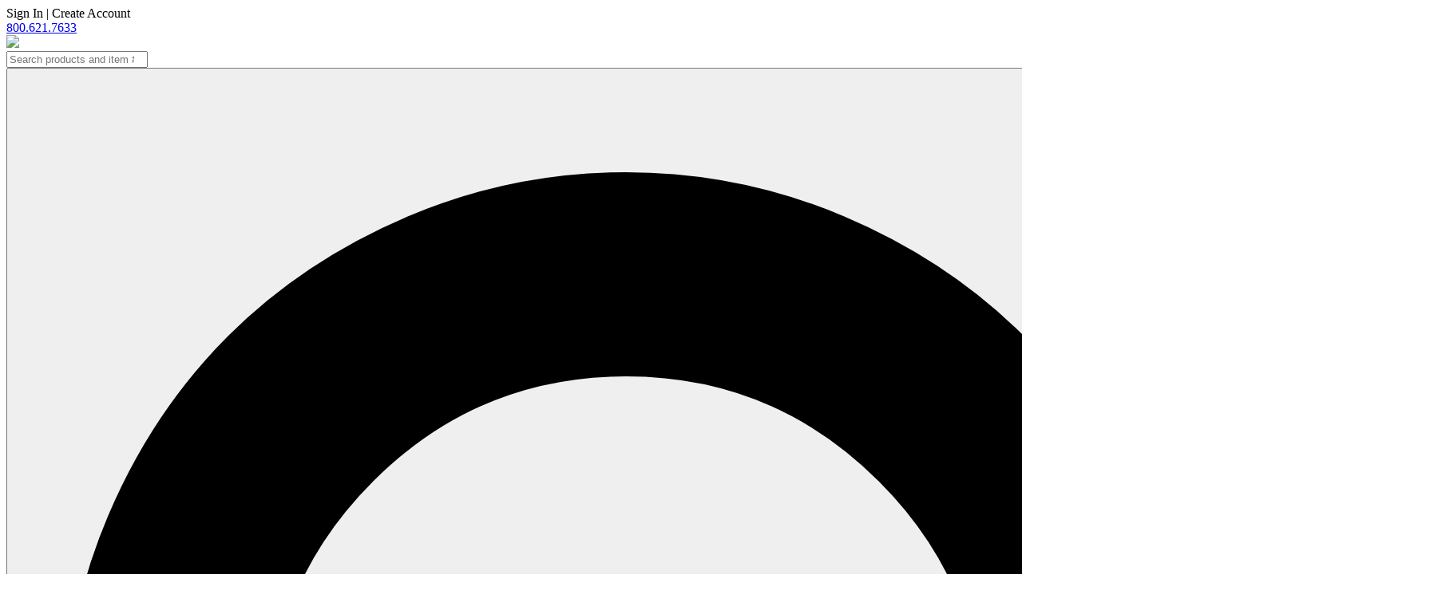

--- FILE ---
content_type: text/html; charset=UTF-8
request_url: https://www.frankdoolittle.com/?product_application=deep-etch
body_size: 34519
content:
<!DOCTYPE html>
<html lang="en-US">
<head>
<meta charset="UTF-8">
<script type="text/javascript">
/* <![CDATA[ */
var gform;gform||(document.addEventListener("gform_main_scripts_loaded",function(){gform.scriptsLoaded=!0}),document.addEventListener("gform/theme/scripts_loaded",function(){gform.themeScriptsLoaded=!0}),window.addEventListener("DOMContentLoaded",function(){gform.domLoaded=!0}),gform={domLoaded:!1,scriptsLoaded:!1,themeScriptsLoaded:!1,isFormEditor:()=>"function"==typeof InitializeEditor,callIfLoaded:function(o){return!(!gform.domLoaded||!gform.scriptsLoaded||!gform.themeScriptsLoaded&&!gform.isFormEditor()||(gform.isFormEditor()&&console.warn("The use of gform.initializeOnLoaded() is deprecated in the form editor context and will be removed in Gravity Forms 3.1."),o(),0))},initializeOnLoaded:function(o){gform.callIfLoaded(o)||(document.addEventListener("gform_main_scripts_loaded",()=>{gform.scriptsLoaded=!0,gform.callIfLoaded(o)}),document.addEventListener("gform/theme/scripts_loaded",()=>{gform.themeScriptsLoaded=!0,gform.callIfLoaded(o)}),window.addEventListener("DOMContentLoaded",()=>{gform.domLoaded=!0,gform.callIfLoaded(o)}))},hooks:{action:{},filter:{}},addAction:function(o,r,e,t){gform.addHook("action",o,r,e,t)},addFilter:function(o,r,e,t){gform.addHook("filter",o,r,e,t)},doAction:function(o){gform.doHook("action",o,arguments)},applyFilters:function(o){return gform.doHook("filter",o,arguments)},removeAction:function(o,r){gform.removeHook("action",o,r)},removeFilter:function(o,r,e){gform.removeHook("filter",o,r,e)},addHook:function(o,r,e,t,n){null==gform.hooks[o][r]&&(gform.hooks[o][r]=[]);var d=gform.hooks[o][r];null==n&&(n=r+"_"+d.length),gform.hooks[o][r].push({tag:n,callable:e,priority:t=null==t?10:t})},doHook:function(r,o,e){var t;if(e=Array.prototype.slice.call(e,1),null!=gform.hooks[r][o]&&((o=gform.hooks[r][o]).sort(function(o,r){return o.priority-r.priority}),o.forEach(function(o){"function"!=typeof(t=o.callable)&&(t=window[t]),"action"==r?t.apply(null,e):e[0]=t.apply(null,e)})),"filter"==r)return e[0]},removeHook:function(o,r,t,n){var e;null!=gform.hooks[o][r]&&(e=(e=gform.hooks[o][r]).filter(function(o,r,e){return!!(null!=n&&n!=o.tag||null!=t&&t!=o.priority)}),gform.hooks[o][r]=e)}});
/* ]]> */
</script>

<meta name="viewport" content="width=device-width, initial-scale=1">
<link rel="profile" href="http://gmpg.org/xfn/11">
<link rel="pingback" href="https://www.frankdoolittle.com/xmlrpc.php">
<link rel="dns-prefetch" href="//fonts.googleapis.com">

<link rel="apple-touch-icon" sizes="60x60" href="https://doolittle.wpenginepowered.com/wp-content/themes/frank-doolittle/favicons/apple-touch-icon.png">
<link rel="icon" type="image/png" sizes="32x32" href="https://doolittle.wpenginepowered.com/wp-content/themes/frank-doolittle/favicons/favicon-32x32.png">
<link rel="icon" type="image/png" sizes="16x16" href="https://doolittle.wpenginepowered.com/wp-content/themes/frank-doolittle/favicons/favicon-16x16.png">
<link rel="manifest" href="https://doolittle.wpenginepowered.com/wp-content/themes/frank-doolittle/favicons/manifest.json">
<link rel="mask-icon" href="https://doolittle.wpenginepowered.com/wp-content/themes/frank-doolittle/favicons/safari-pinned-tab.svg" color="#5bbad5">
<meta name="theme-color" content="#ffffff">
	<!-- Google Tag Manager -->
<script>(function(w,d,s,l,i){w[l]=w[l]||[];w[l].push({'gtm.start':
new Date().getTime(),event:'gtm.js'});var f=d.getElementsByTagName(s)[0],
j=d.createElement(s),dl=l!='dataLayer'?'&l='+l:'';j.async=true;j.src=
'https://www.googletagmanager.com/gtm.js?id='+i+dl;f.parentNode.insertBefore(j,f);
})(window,document,'script','dataLayer','GTM-5G24XKTK');</script>
<!-- End Google Tag Manager -->
	
<!-- LinkStorm link placement code forhttps://www.frankdoolittle.com/ -->
<script defer src="https://linkstorm.io/linkstorm_site_linker.js?projectId=6411&websiteId=6445">
</script>

<meta name='robots' content='index, follow, max-image-preview:large, max-snippet:-1, max-video-preview:-1' />

<!-- Google Tag Manager for WordPress by gtm4wp.com -->
<script data-cfasync="false" data-pagespeed-no-defer>
	var gtm4wp_datalayer_name = "dataLayer";
	var dataLayer = dataLayer || [];
</script>
<!-- End Google Tag Manager for WordPress by gtm4wp.com -->
	<!-- This site is optimized with the Yoast SEO plugin v26.7 - https://yoast.com/wordpress/plugins/seo/ -->
	<title>Deep Etch Archives - The Frank Doolittle Company</title>
	<link rel="canonical" href="https://www.frankdoolittle.com/?product_application=deep-etch" />
	<meta property="og:locale" content="en_US" />
	<meta property="og:type" content="article" />
	<meta property="og:title" content="Deep Etch Archives - The Frank Doolittle Company" />
	<meta property="og:url" content="https://www.frankdoolittle.com/?product_application=deep-etch" />
	<meta property="og:site_name" content="The Frank Doolittle Company" />
	<meta name="twitter:card" content="summary_large_image" />
	<meta name="twitter:site" content="@fdoolittleco" />
	<script type="application/ld+json" class="yoast-schema-graph">{"@context":"https://schema.org","@graph":[{"@type":"CollectionPage","@id":"https://www.frankdoolittle.com/?product_application=deep-etch","url":"https://www.frankdoolittle.com/?product_application=deep-etch","name":"Deep Etch Archives - The Frank Doolittle Company","isPartOf":{"@id":"https://www.frankdoolittle.com/#website"},"primaryImageOfPage":{"@id":"https://www.frankdoolittle.com/?product_application=deep-etch#primaryimage"},"image":{"@id":"https://www.frankdoolittle.com/?product_application=deep-etch#primaryimage"},"thumbnailUrl":"https://www.frankdoolittle.com/wp-content/uploads/2022/07/Starter-Gift-Set-Silver.jpg","breadcrumb":{"@id":"https://www.frankdoolittle.com/?product_application=deep-etch#breadcrumb"},"inLanguage":"en-US"},{"@type":"ImageObject","inLanguage":"en-US","@id":"https://www.frankdoolittle.com/?product_application=deep-etch#primaryimage","url":"https://www.frankdoolittle.com/wp-content/uploads/2022/07/Starter-Gift-Set-Silver.jpg","contentUrl":"https://www.frankdoolittle.com/wp-content/uploads/2022/07/Starter-Gift-Set-Silver.jpg","width":300,"height":300},{"@type":"BreadcrumbList","@id":"https://www.frankdoolittle.com/?product_application=deep-etch#breadcrumb","itemListElement":[{"@type":"ListItem","position":1,"name":"Home","item":"https://www.frankdoolittle.com/"},{"@type":"ListItem","position":2,"name":"Deep Etch"}]},{"@type":"WebSite","@id":"https://www.frankdoolittle.com/#website","url":"https://www.frankdoolittle.com/","name":"The Frank Doolittle Company","description":"Imprinted Products the Union Way!","publisher":{"@id":"https://www.frankdoolittle.com/#organization"},"potentialAction":[{"@type":"SearchAction","target":{"@type":"EntryPoint","urlTemplate":"https://www.frankdoolittle.com/?s={search_term_string}"},"query-input":{"@type":"PropertyValueSpecification","valueRequired":true,"valueName":"search_term_string"}}],"inLanguage":"en-US"},{"@type":"Organization","@id":"https://www.frankdoolittle.com/#organization","name":"The Frank Doolittle Company","url":"https://www.frankdoolittle.com/","logo":{"@type":"ImageObject","inLanguage":"en-US","@id":"https://www.frankdoolittle.com/#/schema/logo/image/","url":"https://www.frankdoolittle.com/wp-content/uploads/2025/03/cropped-android-chrome-512x512-1.png","contentUrl":"https://www.frankdoolittle.com/wp-content/uploads/2025/03/cropped-android-chrome-512x512-1.png","width":512,"height":512,"caption":"The Frank Doolittle Company"},"image":{"@id":"https://www.frankdoolittle.com/#/schema/logo/image/"},"sameAs":["https://www.facebook.com/FrankDoolittleCompany/","https://x.com/fdoolittleco"]}]}</script>
	<!-- / Yoast SEO plugin. -->


<link rel='dns-prefetch' href='//maxcdn.bootstrapcdn.com' />
<link rel='dns-prefetch' href='//fonts.googleapis.com' />
<link rel="alternate" type="application/rss+xml" title="The Frank Doolittle Company &raquo; Feed" href="https://www.frankdoolittle.com/feed/" />
<link rel="alternate" type="application/rss+xml" title="The Frank Doolittle Company &raquo; Comments Feed" href="https://www.frankdoolittle.com/comments/feed/" />
<link rel="alternate" type="application/rss+xml" title="The Frank Doolittle Company &raquo; Deep Etch Tag - Application Feed" href="https://www.frankdoolittle.com/?product_application=deep-etch/feed/" />
		<!-- This site uses the Google Analytics by MonsterInsights plugin v9.11.1 - Using Analytics tracking - https://www.monsterinsights.com/ -->
							<script src="//www.googletagmanager.com/gtag/js?id=G-KP5ZVGD76G"  data-cfasync="false" data-wpfc-render="false" type="text/javascript" async></script>
			<script data-cfasync="false" data-wpfc-render="false" type="text/javascript">
				var mi_version = '9.11.1';
				var mi_track_user = true;
				var mi_no_track_reason = '';
								var MonsterInsightsDefaultLocations = {"page_location":"https:\/\/www.frankdoolittle.com\/?product_application=deep-etch"};
								MonsterInsightsDefaultLocations.page_location = window.location.href;
								if ( typeof MonsterInsightsPrivacyGuardFilter === 'function' ) {
					var MonsterInsightsLocations = (typeof MonsterInsightsExcludeQuery === 'object') ? MonsterInsightsPrivacyGuardFilter( MonsterInsightsExcludeQuery ) : MonsterInsightsPrivacyGuardFilter( MonsterInsightsDefaultLocations );
				} else {
					var MonsterInsightsLocations = (typeof MonsterInsightsExcludeQuery === 'object') ? MonsterInsightsExcludeQuery : MonsterInsightsDefaultLocations;
				}

								var disableStrs = [
										'ga-disable-G-KP5ZVGD76G',
									];

				/* Function to detect opted out users */
				function __gtagTrackerIsOptedOut() {
					for (var index = 0; index < disableStrs.length; index++) {
						if (document.cookie.indexOf(disableStrs[index] + '=true') > -1) {
							return true;
						}
					}

					return false;
				}

				/* Disable tracking if the opt-out cookie exists. */
				if (__gtagTrackerIsOptedOut()) {
					for (var index = 0; index < disableStrs.length; index++) {
						window[disableStrs[index]] = true;
					}
				}

				/* Opt-out function */
				function __gtagTrackerOptout() {
					for (var index = 0; index < disableStrs.length; index++) {
						document.cookie = disableStrs[index] + '=true; expires=Thu, 31 Dec 2099 23:59:59 UTC; path=/';
						window[disableStrs[index]] = true;
					}
				}

				if ('undefined' === typeof gaOptout) {
					function gaOptout() {
						__gtagTrackerOptout();
					}
				}
								window.dataLayer = window.dataLayer || [];

				window.MonsterInsightsDualTracker = {
					helpers: {},
					trackers: {},
				};
				if (mi_track_user) {
					function __gtagDataLayer() {
						dataLayer.push(arguments);
					}

					function __gtagTracker(type, name, parameters) {
						if (!parameters) {
							parameters = {};
						}

						if (parameters.send_to) {
							__gtagDataLayer.apply(null, arguments);
							return;
						}

						if (type === 'event') {
														parameters.send_to = monsterinsights_frontend.v4_id;
							var hookName = name;
							if (typeof parameters['event_category'] !== 'undefined') {
								hookName = parameters['event_category'] + ':' + name;
							}

							if (typeof MonsterInsightsDualTracker.trackers[hookName] !== 'undefined') {
								MonsterInsightsDualTracker.trackers[hookName](parameters);
							} else {
								__gtagDataLayer('event', name, parameters);
							}
							
						} else {
							__gtagDataLayer.apply(null, arguments);
						}
					}

					__gtagTracker('js', new Date());
					__gtagTracker('set', {
						'developer_id.dZGIzZG': true,
											});
					if ( MonsterInsightsLocations.page_location ) {
						__gtagTracker('set', MonsterInsightsLocations);
					}
										__gtagTracker('config', 'G-KP5ZVGD76G', {"forceSSL":"true"} );
										window.gtag = __gtagTracker;										(function () {
						/* https://developers.google.com/analytics/devguides/collection/analyticsjs/ */
						/* ga and __gaTracker compatibility shim. */
						var noopfn = function () {
							return null;
						};
						var newtracker = function () {
							return new Tracker();
						};
						var Tracker = function () {
							return null;
						};
						var p = Tracker.prototype;
						p.get = noopfn;
						p.set = noopfn;
						p.send = function () {
							var args = Array.prototype.slice.call(arguments);
							args.unshift('send');
							__gaTracker.apply(null, args);
						};
						var __gaTracker = function () {
							var len = arguments.length;
							if (len === 0) {
								return;
							}
							var f = arguments[len - 1];
							if (typeof f !== 'object' || f === null || typeof f.hitCallback !== 'function') {
								if ('send' === arguments[0]) {
									var hitConverted, hitObject = false, action;
									if ('event' === arguments[1]) {
										if ('undefined' !== typeof arguments[3]) {
											hitObject = {
												'eventAction': arguments[3],
												'eventCategory': arguments[2],
												'eventLabel': arguments[4],
												'value': arguments[5] ? arguments[5] : 1,
											}
										}
									}
									if ('pageview' === arguments[1]) {
										if ('undefined' !== typeof arguments[2]) {
											hitObject = {
												'eventAction': 'page_view',
												'page_path': arguments[2],
											}
										}
									}
									if (typeof arguments[2] === 'object') {
										hitObject = arguments[2];
									}
									if (typeof arguments[5] === 'object') {
										Object.assign(hitObject, arguments[5]);
									}
									if ('undefined' !== typeof arguments[1].hitType) {
										hitObject = arguments[1];
										if ('pageview' === hitObject.hitType) {
											hitObject.eventAction = 'page_view';
										}
									}
									if (hitObject) {
										action = 'timing' === arguments[1].hitType ? 'timing_complete' : hitObject.eventAction;
										hitConverted = mapArgs(hitObject);
										__gtagTracker('event', action, hitConverted);
									}
								}
								return;
							}

							function mapArgs(args) {
								var arg, hit = {};
								var gaMap = {
									'eventCategory': 'event_category',
									'eventAction': 'event_action',
									'eventLabel': 'event_label',
									'eventValue': 'event_value',
									'nonInteraction': 'non_interaction',
									'timingCategory': 'event_category',
									'timingVar': 'name',
									'timingValue': 'value',
									'timingLabel': 'event_label',
									'page': 'page_path',
									'location': 'page_location',
									'title': 'page_title',
									'referrer' : 'page_referrer',
								};
								for (arg in args) {
																		if (!(!args.hasOwnProperty(arg) || !gaMap.hasOwnProperty(arg))) {
										hit[gaMap[arg]] = args[arg];
									} else {
										hit[arg] = args[arg];
									}
								}
								return hit;
							}

							try {
								f.hitCallback();
							} catch (ex) {
							}
						};
						__gaTracker.create = newtracker;
						__gaTracker.getByName = newtracker;
						__gaTracker.getAll = function () {
							return [];
						};
						__gaTracker.remove = noopfn;
						__gaTracker.loaded = true;
						window['__gaTracker'] = __gaTracker;
					})();
									} else {
										console.log("");
					(function () {
						function __gtagTracker() {
							return null;
						}

						window['__gtagTracker'] = __gtagTracker;
						window['gtag'] = __gtagTracker;
					})();
									}
			</script>
							<!-- / Google Analytics by MonsterInsights -->
		<style id='wp-img-auto-sizes-contain-inline-css' type='text/css'>
img:is([sizes=auto i],[sizes^="auto," i]){contain-intrinsic-size:3000px 1500px}
/*# sourceURL=wp-img-auto-sizes-contain-inline-css */
</style>
<style id='wp-block-library-inline-css' type='text/css'>
:root{--wp-block-synced-color:#7a00df;--wp-block-synced-color--rgb:122,0,223;--wp-bound-block-color:var(--wp-block-synced-color);--wp-editor-canvas-background:#ddd;--wp-admin-theme-color:#007cba;--wp-admin-theme-color--rgb:0,124,186;--wp-admin-theme-color-darker-10:#006ba1;--wp-admin-theme-color-darker-10--rgb:0,107,160.5;--wp-admin-theme-color-darker-20:#005a87;--wp-admin-theme-color-darker-20--rgb:0,90,135;--wp-admin-border-width-focus:2px}@media (min-resolution:192dpi){:root{--wp-admin-border-width-focus:1.5px}}.wp-element-button{cursor:pointer}:root .has-very-light-gray-background-color{background-color:#eee}:root .has-very-dark-gray-background-color{background-color:#313131}:root .has-very-light-gray-color{color:#eee}:root .has-very-dark-gray-color{color:#313131}:root .has-vivid-green-cyan-to-vivid-cyan-blue-gradient-background{background:linear-gradient(135deg,#00d084,#0693e3)}:root .has-purple-crush-gradient-background{background:linear-gradient(135deg,#34e2e4,#4721fb 50%,#ab1dfe)}:root .has-hazy-dawn-gradient-background{background:linear-gradient(135deg,#faaca8,#dad0ec)}:root .has-subdued-olive-gradient-background{background:linear-gradient(135deg,#fafae1,#67a671)}:root .has-atomic-cream-gradient-background{background:linear-gradient(135deg,#fdd79a,#004a59)}:root .has-nightshade-gradient-background{background:linear-gradient(135deg,#330968,#31cdcf)}:root .has-midnight-gradient-background{background:linear-gradient(135deg,#020381,#2874fc)}:root{--wp--preset--font-size--normal:16px;--wp--preset--font-size--huge:42px}.has-regular-font-size{font-size:1em}.has-larger-font-size{font-size:2.625em}.has-normal-font-size{font-size:var(--wp--preset--font-size--normal)}.has-huge-font-size{font-size:var(--wp--preset--font-size--huge)}.has-text-align-center{text-align:center}.has-text-align-left{text-align:left}.has-text-align-right{text-align:right}.has-fit-text{white-space:nowrap!important}#end-resizable-editor-section{display:none}.aligncenter{clear:both}.items-justified-left{justify-content:flex-start}.items-justified-center{justify-content:center}.items-justified-right{justify-content:flex-end}.items-justified-space-between{justify-content:space-between}.screen-reader-text{border:0;clip-path:inset(50%);height:1px;margin:-1px;overflow:hidden;padding:0;position:absolute;width:1px;word-wrap:normal!important}.screen-reader-text:focus{background-color:#ddd;clip-path:none;color:#444;display:block;font-size:1em;height:auto;left:5px;line-height:normal;padding:15px 23px 14px;text-decoration:none;top:5px;width:auto;z-index:100000}html :where(.has-border-color){border-style:solid}html :where([style*=border-top-color]){border-top-style:solid}html :where([style*=border-right-color]){border-right-style:solid}html :where([style*=border-bottom-color]){border-bottom-style:solid}html :where([style*=border-left-color]){border-left-style:solid}html :where([style*=border-width]){border-style:solid}html :where([style*=border-top-width]){border-top-style:solid}html :where([style*=border-right-width]){border-right-style:solid}html :where([style*=border-bottom-width]){border-bottom-style:solid}html :where([style*=border-left-width]){border-left-style:solid}html :where(img[class*=wp-image-]){height:auto;max-width:100%}:where(figure){margin:0 0 1em}html :where(.is-position-sticky){--wp-admin--admin-bar--position-offset:var(--wp-admin--admin-bar--height,0px)}@media screen and (max-width:600px){html :where(.is-position-sticky){--wp-admin--admin-bar--position-offset:0px}}

/*# sourceURL=wp-block-library-inline-css */
</style><style id='global-styles-inline-css' type='text/css'>
:root{--wp--preset--aspect-ratio--square: 1;--wp--preset--aspect-ratio--4-3: 4/3;--wp--preset--aspect-ratio--3-4: 3/4;--wp--preset--aspect-ratio--3-2: 3/2;--wp--preset--aspect-ratio--2-3: 2/3;--wp--preset--aspect-ratio--16-9: 16/9;--wp--preset--aspect-ratio--9-16: 9/16;--wp--preset--color--black: #000000;--wp--preset--color--cyan-bluish-gray: #abb8c3;--wp--preset--color--white: #ffffff;--wp--preset--color--pale-pink: #f78da7;--wp--preset--color--vivid-red: #cf2e2e;--wp--preset--color--luminous-vivid-orange: #ff6900;--wp--preset--color--luminous-vivid-amber: #fcb900;--wp--preset--color--light-green-cyan: #7bdcb5;--wp--preset--color--vivid-green-cyan: #00d084;--wp--preset--color--pale-cyan-blue: #8ed1fc;--wp--preset--color--vivid-cyan-blue: #0693e3;--wp--preset--color--vivid-purple: #9b51e0;--wp--preset--gradient--vivid-cyan-blue-to-vivid-purple: linear-gradient(135deg,rgb(6,147,227) 0%,rgb(155,81,224) 100%);--wp--preset--gradient--light-green-cyan-to-vivid-green-cyan: linear-gradient(135deg,rgb(122,220,180) 0%,rgb(0,208,130) 100%);--wp--preset--gradient--luminous-vivid-amber-to-luminous-vivid-orange: linear-gradient(135deg,rgb(252,185,0) 0%,rgb(255,105,0) 100%);--wp--preset--gradient--luminous-vivid-orange-to-vivid-red: linear-gradient(135deg,rgb(255,105,0) 0%,rgb(207,46,46) 100%);--wp--preset--gradient--very-light-gray-to-cyan-bluish-gray: linear-gradient(135deg,rgb(238,238,238) 0%,rgb(169,184,195) 100%);--wp--preset--gradient--cool-to-warm-spectrum: linear-gradient(135deg,rgb(74,234,220) 0%,rgb(151,120,209) 20%,rgb(207,42,186) 40%,rgb(238,44,130) 60%,rgb(251,105,98) 80%,rgb(254,248,76) 100%);--wp--preset--gradient--blush-light-purple: linear-gradient(135deg,rgb(255,206,236) 0%,rgb(152,150,240) 100%);--wp--preset--gradient--blush-bordeaux: linear-gradient(135deg,rgb(254,205,165) 0%,rgb(254,45,45) 50%,rgb(107,0,62) 100%);--wp--preset--gradient--luminous-dusk: linear-gradient(135deg,rgb(255,203,112) 0%,rgb(199,81,192) 50%,rgb(65,88,208) 100%);--wp--preset--gradient--pale-ocean: linear-gradient(135deg,rgb(255,245,203) 0%,rgb(182,227,212) 50%,rgb(51,167,181) 100%);--wp--preset--gradient--electric-grass: linear-gradient(135deg,rgb(202,248,128) 0%,rgb(113,206,126) 100%);--wp--preset--gradient--midnight: linear-gradient(135deg,rgb(2,3,129) 0%,rgb(40,116,252) 100%);--wp--preset--font-size--small: 13px;--wp--preset--font-size--medium: 20px;--wp--preset--font-size--large: 36px;--wp--preset--font-size--x-large: 42px;--wp--preset--spacing--20: 0.44rem;--wp--preset--spacing--30: 0.67rem;--wp--preset--spacing--40: 1rem;--wp--preset--spacing--50: 1.5rem;--wp--preset--spacing--60: 2.25rem;--wp--preset--spacing--70: 3.38rem;--wp--preset--spacing--80: 5.06rem;--wp--preset--shadow--natural: 6px 6px 9px rgba(0, 0, 0, 0.2);--wp--preset--shadow--deep: 12px 12px 50px rgba(0, 0, 0, 0.4);--wp--preset--shadow--sharp: 6px 6px 0px rgba(0, 0, 0, 0.2);--wp--preset--shadow--outlined: 6px 6px 0px -3px rgb(255, 255, 255), 6px 6px rgb(0, 0, 0);--wp--preset--shadow--crisp: 6px 6px 0px rgb(0, 0, 0);}:where(.is-layout-flex){gap: 0.5em;}:where(.is-layout-grid){gap: 0.5em;}body .is-layout-flex{display: flex;}.is-layout-flex{flex-wrap: wrap;align-items: center;}.is-layout-flex > :is(*, div){margin: 0;}body .is-layout-grid{display: grid;}.is-layout-grid > :is(*, div){margin: 0;}:where(.wp-block-columns.is-layout-flex){gap: 2em;}:where(.wp-block-columns.is-layout-grid){gap: 2em;}:where(.wp-block-post-template.is-layout-flex){gap: 1.25em;}:where(.wp-block-post-template.is-layout-grid){gap: 1.25em;}.has-black-color{color: var(--wp--preset--color--black) !important;}.has-cyan-bluish-gray-color{color: var(--wp--preset--color--cyan-bluish-gray) !important;}.has-white-color{color: var(--wp--preset--color--white) !important;}.has-pale-pink-color{color: var(--wp--preset--color--pale-pink) !important;}.has-vivid-red-color{color: var(--wp--preset--color--vivid-red) !important;}.has-luminous-vivid-orange-color{color: var(--wp--preset--color--luminous-vivid-orange) !important;}.has-luminous-vivid-amber-color{color: var(--wp--preset--color--luminous-vivid-amber) !important;}.has-light-green-cyan-color{color: var(--wp--preset--color--light-green-cyan) !important;}.has-vivid-green-cyan-color{color: var(--wp--preset--color--vivid-green-cyan) !important;}.has-pale-cyan-blue-color{color: var(--wp--preset--color--pale-cyan-blue) !important;}.has-vivid-cyan-blue-color{color: var(--wp--preset--color--vivid-cyan-blue) !important;}.has-vivid-purple-color{color: var(--wp--preset--color--vivid-purple) !important;}.has-black-background-color{background-color: var(--wp--preset--color--black) !important;}.has-cyan-bluish-gray-background-color{background-color: var(--wp--preset--color--cyan-bluish-gray) !important;}.has-white-background-color{background-color: var(--wp--preset--color--white) !important;}.has-pale-pink-background-color{background-color: var(--wp--preset--color--pale-pink) !important;}.has-vivid-red-background-color{background-color: var(--wp--preset--color--vivid-red) !important;}.has-luminous-vivid-orange-background-color{background-color: var(--wp--preset--color--luminous-vivid-orange) !important;}.has-luminous-vivid-amber-background-color{background-color: var(--wp--preset--color--luminous-vivid-amber) !important;}.has-light-green-cyan-background-color{background-color: var(--wp--preset--color--light-green-cyan) !important;}.has-vivid-green-cyan-background-color{background-color: var(--wp--preset--color--vivid-green-cyan) !important;}.has-pale-cyan-blue-background-color{background-color: var(--wp--preset--color--pale-cyan-blue) !important;}.has-vivid-cyan-blue-background-color{background-color: var(--wp--preset--color--vivid-cyan-blue) !important;}.has-vivid-purple-background-color{background-color: var(--wp--preset--color--vivid-purple) !important;}.has-black-border-color{border-color: var(--wp--preset--color--black) !important;}.has-cyan-bluish-gray-border-color{border-color: var(--wp--preset--color--cyan-bluish-gray) !important;}.has-white-border-color{border-color: var(--wp--preset--color--white) !important;}.has-pale-pink-border-color{border-color: var(--wp--preset--color--pale-pink) !important;}.has-vivid-red-border-color{border-color: var(--wp--preset--color--vivid-red) !important;}.has-luminous-vivid-orange-border-color{border-color: var(--wp--preset--color--luminous-vivid-orange) !important;}.has-luminous-vivid-amber-border-color{border-color: var(--wp--preset--color--luminous-vivid-amber) !important;}.has-light-green-cyan-border-color{border-color: var(--wp--preset--color--light-green-cyan) !important;}.has-vivid-green-cyan-border-color{border-color: var(--wp--preset--color--vivid-green-cyan) !important;}.has-pale-cyan-blue-border-color{border-color: var(--wp--preset--color--pale-cyan-blue) !important;}.has-vivid-cyan-blue-border-color{border-color: var(--wp--preset--color--vivid-cyan-blue) !important;}.has-vivid-purple-border-color{border-color: var(--wp--preset--color--vivid-purple) !important;}.has-vivid-cyan-blue-to-vivid-purple-gradient-background{background: var(--wp--preset--gradient--vivid-cyan-blue-to-vivid-purple) !important;}.has-light-green-cyan-to-vivid-green-cyan-gradient-background{background: var(--wp--preset--gradient--light-green-cyan-to-vivid-green-cyan) !important;}.has-luminous-vivid-amber-to-luminous-vivid-orange-gradient-background{background: var(--wp--preset--gradient--luminous-vivid-amber-to-luminous-vivid-orange) !important;}.has-luminous-vivid-orange-to-vivid-red-gradient-background{background: var(--wp--preset--gradient--luminous-vivid-orange-to-vivid-red) !important;}.has-very-light-gray-to-cyan-bluish-gray-gradient-background{background: var(--wp--preset--gradient--very-light-gray-to-cyan-bluish-gray) !important;}.has-cool-to-warm-spectrum-gradient-background{background: var(--wp--preset--gradient--cool-to-warm-spectrum) !important;}.has-blush-light-purple-gradient-background{background: var(--wp--preset--gradient--blush-light-purple) !important;}.has-blush-bordeaux-gradient-background{background: var(--wp--preset--gradient--blush-bordeaux) !important;}.has-luminous-dusk-gradient-background{background: var(--wp--preset--gradient--luminous-dusk) !important;}.has-pale-ocean-gradient-background{background: var(--wp--preset--gradient--pale-ocean) !important;}.has-electric-grass-gradient-background{background: var(--wp--preset--gradient--electric-grass) !important;}.has-midnight-gradient-background{background: var(--wp--preset--gradient--midnight) !important;}.has-small-font-size{font-size: var(--wp--preset--font-size--small) !important;}.has-medium-font-size{font-size: var(--wp--preset--font-size--medium) !important;}.has-large-font-size{font-size: var(--wp--preset--font-size--large) !important;}.has-x-large-font-size{font-size: var(--wp--preset--font-size--x-large) !important;}
/*# sourceURL=global-styles-inline-css */
</style>

<style id='classic-theme-styles-inline-css' type='text/css'>
/*! This file is auto-generated */
.wp-block-button__link{color:#fff;background-color:#32373c;border-radius:9999px;box-shadow:none;text-decoration:none;padding:calc(.667em + 2px) calc(1.333em + 2px);font-size:1.125em}.wp-block-file__button{background:#32373c;color:#fff;text-decoration:none}
/*# sourceURL=/wp-includes/css/classic-themes.min.css */
</style>
<link rel='stylesheet' id='woocommerce-layout-css' href='https://doolittle.wpenginepowered.com/wp-content/plugins/woocommerce/assets/css/woocommerce-layout.css?ver=10.4.3' type='text/css' media='all' />
<link rel='stylesheet' id='woocommerce-smallscreen-css' href='https://doolittle.wpenginepowered.com/wp-content/plugins/woocommerce/assets/css/woocommerce-smallscreen.css?ver=10.4.3' type='text/css' media='only screen and (max-width: 768px)' />
<link rel='stylesheet' id='woocommerce-general-css' href='https://doolittle.wpenginepowered.com/wp-content/plugins/woocommerce/assets/css/woocommerce.css?ver=10.4.3' type='text/css' media='all' />
<style id='woocommerce-inline-inline-css' type='text/css'>
.woocommerce form .form-row .required { visibility: visible; }
/*# sourceURL=woocommerce-inline-inline-css */
</style>
<link rel='stylesheet' id='font-awesome-css' href='//maxcdn.bootstrapcdn.com/font-awesome/4.7.0/css/font-awesome.min.css?ver=6.9' type='text/css' media='all' />
<link rel='stylesheet' id='google-fonts-css' href='//fonts.googleapis.com/css?family=Jockey+One%7CJura%3A400%2C500%2C600%2C700&#038;subset=latin%2Clatin-ext%2Ccyrillic%2Ccyrillic-ext&#038;ver=1.0' type='text/css' media='all' />
<link rel='stylesheet' id='slick-css' href='https://doolittle.wpenginepowered.com/wp-content/themes/frank-doolittle/assets/bower_components/slick-carousel/slick/slick.css?ver=6.9' type='text/css' media='all' />
<link rel='stylesheet' id='slick-theme-css' href='https://doolittle.wpenginepowered.com/wp-content/themes/frank-doolittle/assets/bower_components/slick-carousel/slick/slick-theme.css?ver=6.9' type='text/css' media='all' />
<link rel='stylesheet' id='frank-doolittle-company-css' href='https://doolittle.wpenginepowered.com/wp-content/themes/frank-doolittle/style.css?ver=1.0' type='text/css' media='all' />
<script type="text/javascript" src="https://doolittle.wpenginepowered.com/wp-content/plugins/google-analytics-for-wordpress/assets/js/frontend-gtag.js?ver=9.11.1" id="monsterinsights-frontend-script-js" async="async" data-wp-strategy="async"></script>
<script data-cfasync="false" data-wpfc-render="false" type="text/javascript" id='monsterinsights-frontend-script-js-extra'>/* <![CDATA[ */
var monsterinsights_frontend = {"js_events_tracking":"true","download_extensions":"doc,pdf,ppt,zip,xls,docx,pptx,xlsx","inbound_paths":"[]","home_url":"https:\/\/www.frankdoolittle.com","hash_tracking":"false","v4_id":"G-KP5ZVGD76G"};/* ]]> */
</script>
<script type="text/javascript" src="https://doolittle.wpenginepowered.com/wp-content/plugins/stop-user-enumeration/frontend/js/frontend.js?ver=1.7.7" id="stop-user-enumeration-js" defer="defer" data-wp-strategy="defer"></script>
<script type="text/javascript" src="https://doolittle.wpenginepowered.com/wp-includes/js/jquery/jquery.min.js?ver=3.7.1" id="jquery-core-js"></script>
<script type="text/javascript" src="https://doolittle.wpenginepowered.com/wp-includes/js/jquery/jquery-migrate.min.js?ver=3.4.1" id="jquery-migrate-js"></script>
<script type="text/javascript" src="https://doolittle.wpenginepowered.com/wp-content/plugins/woocommerce/assets/js/jquery-blockui/jquery.blockUI.min.js?ver=2.7.0-wc.10.4.3" id="wc-jquery-blockui-js" defer="defer" data-wp-strategy="defer"></script>
<script type="text/javascript" id="wc-add-to-cart-js-extra">
/* <![CDATA[ */
var wc_add_to_cart_params = {"ajax_url":"/wp-admin/admin-ajax.php","wc_ajax_url":"/?wc-ajax=%%endpoint%%","i18n_view_cart":"View cart","cart_url":"https://www.frankdoolittle.com/cart/","is_cart":"","cart_redirect_after_add":"no"};
//# sourceURL=wc-add-to-cart-js-extra
/* ]]> */
</script>
<script type="text/javascript" src="https://doolittle.wpenginepowered.com/wp-content/plugins/woocommerce/assets/js/frontend/add-to-cart.min.js?ver=10.4.3" id="wc-add-to-cart-js" defer="defer" data-wp-strategy="defer"></script>
<script type="text/javascript" src="https://doolittle.wpenginepowered.com/wp-content/plugins/woocommerce/assets/js/js-cookie/js.cookie.min.js?ver=2.1.4-wc.10.4.3" id="wc-js-cookie-js" defer="defer" data-wp-strategy="defer"></script>
<script type="text/javascript" id="woocommerce-js-extra">
/* <![CDATA[ */
var woocommerce_params = {"ajax_url":"/wp-admin/admin-ajax.php","wc_ajax_url":"/?wc-ajax=%%endpoint%%","i18n_password_show":"Show password","i18n_password_hide":"Hide password"};
//# sourceURL=woocommerce-js-extra
/* ]]> */
</script>
<script type="text/javascript" src="https://doolittle.wpenginepowered.com/wp-content/plugins/woocommerce/assets/js/frontend/woocommerce.min.js?ver=10.4.3" id="woocommerce-js" defer="defer" data-wp-strategy="defer"></script>
<link rel="https://api.w.org/" href="https://www.frankdoolittle.com/wp-json/" /><!-- start Simple Custom CSS and JS -->
<style type="text/css">
@media screen and (min-width: 61.25em) {
	.nav-primary .menu .menu-item.about-menu .sub-menu {
		display: flex;
	}
}</style>
<!-- end Simple Custom CSS and JS -->
<!-- start Simple Custom CSS and JS -->
<style type="text/css">
.entry-content h1 {
    display: none;
    margin-bottom: 30px;
}</style>
<!-- end Simple Custom CSS and JS -->
<!-- Google Tag Manager -->
<script>(function(w,d,s,l,i){w[l]=w[l]||[];w[l].push({'gtm.start':
new Date().getTime(),event:'gtm.js'});var f=d.getElementsByTagName(s)[0],
j=d.createElement(s),dl=l!='dataLayer'?'&l='+l:'';j.async=true;j.src=
'https://www.googletagmanager.com/gtm.js?id='+i+dl;f.parentNode.insertBefore(j,f);
})(window,document,'script','dataLayer','GTM-TNKTD6Z');</script>
<!-- End Google Tag Manager -->
<!-- Google Tag Manager for WordPress by gtm4wp.com -->
<!-- GTM Container placement set to off -->
<script data-cfasync="false" data-pagespeed-no-defer>
	var dataLayer_content = {"pagePostType":"product","pagePostType2":"tax-product","pageCategory":[]};
	dataLayer.push( dataLayer_content );
</script>
<script data-cfasync="false" data-pagespeed-no-defer>
	console.warn && console.warn("[GTM4WP] Google Tag Manager container code placement set to OFF !!!");
	console.warn && console.warn("[GTM4WP] Data layer codes are active but GTM container must be loaded using custom coding !!!");
</script>
<!-- End Google Tag Manager for WordPress by gtm4wp.com -->	<noscript><style>.woocommerce-product-gallery{ opacity: 1 !important; }</style></noscript>
	<style type="text/css" media="screen">
	.site-header {
        top: 0!important;   
    }
</style>
<script>jQuery(document).ready(function(){	
jQuery('.reach-us').click(function(){	
	jQuery('.get-started a').trigger('click');
return false;
});
});</script><style class="wpcode-css-snippet">.reach-us {
	background: #063342;
	color: #fff;
	padding: 20px;
	width: 100%;
	display: block;
	text-align: center;
	text-transform: uppercase;
	font-size: 20px;
}</style><link rel="icon" href="https://doolittle.wpenginepowered.com/wp-content/uploads/2025/03/cropped-android-chrome-512x512-1-32x32.png" sizes="32x32" />
<link rel="icon" href="https://doolittle.wpenginepowered.com/wp-content/uploads/2025/03/cropped-android-chrome-512x512-1-192x192.png" sizes="192x192" />
<link rel="apple-touch-icon" href="https://doolittle.wpenginepowered.com/wp-content/uploads/2025/03/cropped-android-chrome-512x512-1-180x180.png" />
<meta name="msapplication-TileImage" content="https://www.frankdoolittle.com/wp-content/uploads/2025/03/cropped-android-chrome-512x512-1-270x270.png" />
<script>
(function($) {
    $(function() {
        if ('object' != typeof FWP) {
            return;
        }

        FWP.hooks.addFilter('facetwp/template_html', function(resp, params) {
            if (FWP.is_load_more) {
                FWP.is_load_more = false;
                $('.facetwp-template').append(params.html);
                return true;
            }
            return resp;
        });
    });

    $(document).on('click', '.fwp-load-more', function() {
        $('.fwp-load-more').html('Loading...');
        FWP.is_load_more = true;
        FWP.paged = parseInt(FWP.settings.pager.page) + 1;
        FWP.soft_refresh = true;
        FWP.refresh();
    });

    $(document).on('facetwp-loaded', function() {
        if (FWP.settings.pager.page < FWP.settings.pager.total_pages) {
            if (! FWP.loaded && 1 > $('.fwp-load-more').length) {
                $('.facetwp-template').after('<button class="fwp-load-more btn-secondary load-more">Load more</button>');
            }
            else {
                $('.fwp-load-more').html('Load more').show();
            }
        }
        else {
            $('.fwp-load-more').hide();
        }
    });

    $(document).on('facetwp-refresh', function() {
        if (! FWP.loaded) {
            FWP.paged = 1;
        }
    });
})(jQuery);
</script>
		<style type="text/css" id="wp-custom-css">
			.favorites-and-quotes .quotes {
	display: none!important;
}

.single-product .entry-content .buttons .add-to-quote ,
.single-doolittle_design .entry-content .buttons .add-to-quote {
	display: none!important;
}

.modal-favorites .select-btn {
	display: none;
}

.modal-favorites .actions {
	display: none;
}		</style>
		<style id="wp-add-custom-css-main" type="text/css">
.ml-2 { margin-left: 20px; }
.ml-3 { margin-left: 30px; }

.mb-1 { margin-bottom: 10px; }
.mb-2 { margin-bottom: 20px; }
.mb-3 { margin-bottom: 30px; }

.mt-1 { margin-top: 10px; }

.mr-1 { margin-right: 10px; }


.font-bebas {
  font-family: BebasNeue;
  color: #063342;
}
.font-jura {
    font-family: Jura, sans-serif;
    font-style: normal;
    font-weight: 700;
    font-size: 18px;
}
.blue-hr {
border-bottom-color: #063342;
}
.list-why-choose {
  list-style-type: none;
}
.list-why-choose.with-bullets {
      list-style-type: disc;
    margin-left: 30px;
}
.list-why-choose li {
 margin-bottom: 10px;
}
.list-why-choose p.inline {
display: inline;
}

.fd-accordian  .ques-open { cursor: pointer; }
.fd-accordian  .ques-open::before, .arrow_down {
  position: relative;
  top: -4px;
  content: "";
  display: inline-block;
  width: 10px;
  height: 10px;
  border-right: 0.1em solid black;
  border-top: 0.1em solid black;
  transform: rotate(135deg);
  margin-right: 20px;
}
.fd-accordian.open .ques-open::before, .arrow_down {
  transform: rotate(-45deg);
  top: 2px;
}
.answer {
margin-left: 31px;
display:none;
}
.fd-accordian.open .answer{
display:inline-block;
}
.featured-image .thumbnails .ttip{
  position: relative;
  display: inline-block;
  margin-top: 20px;
}
.featured-image .thumbnails .ttip[title]:hover::after {
  content: attr(title);
  position: absolute;
  top: -20%;
  width:200px;
  left: 0;
display:none;

</style>
<link rel='stylesheet' id='wc-blocks-style-css' href='https://doolittle.wpenginepowered.com/wp-content/plugins/woocommerce/assets/client/blocks/wc-blocks.css?ver=wc-10.4.3' type='text/css' media='all' />
</head>

<body class="archive tax-product_application term-deep-etch term-2848 wp-theme-frank-doolittle theme-frank-doolittle woocommerce woocommerce-page woocommerce-no-js template-page">
<!-- Google Tag Manager (noscript) -->
<noscript><iframe src="https://www.googletagmanager.com/ns.html?id=GTM-5G24XKTK"
height="0" width="0" style="display:none;visibility:hidden"></iframe></noscript>
<!-- End Google Tag Manager (noscript) -->
 
<a class="skip-link screen-reader-text" href="#content">Skip to content</a>

<header id="masthead" class="site-header" role="banner">
    <div class="wrap">
    <div class="pre-header">
        <div class="row">
            <div class="columns large-6 sign-in-area">
                <a data-open="modal-sign-in">Sign In</a> | <a data-open="modal-create-account">Create Account</a>            </div>
            <div class="columns large-6 phone">
                <a href="tel:8006217633">800.621.7633</a>            </div>
        </div>
    </div>
    <div class="row mid-header">
        <div class="columns small-4 medium-4 large-4">
            <div class="members-logo">
                    <span>
                        <img src="https://doolittle.wpenginepowered.com/wp-content/themes/frank-doolittle/assets/images/header/header-left-logo.svg" />
                    </span>
                    <div class="show-for-large">	<form method="get" class="search-form" action="https://www.frankdoolittle.com/" role="search">
		<label for="s">
		<span class="screen-reader-text">Search for:</span>
		<input type="search" class="search-field" name="s" value="" placeholder="Search products and item #…" />
		<i class="icon icon-search"></i>
		</label>
		<button class="search-submit"><svg width="1792" height="1792" viewBox="0 0 1792 1792" xmlns="http://www.w3.org/2000/svg"><path d="M1216 832q0-185-131.5-316.5t-316.5-131.5-316.5 131.5-131.5 316.5 131.5 316.5 316.5 131.5 316.5-131.5 131.5-316.5zm512 832q0 52-38 90t-90 38q-54 0-90-38l-343-342q-179 124-399 124-143 0-273.5-55.5t-225-150-150-225-55.5-273.5 55.5-273.5 150-225 225-150 273.5-55.5 273.5 55.5 225 150 150 225 55.5 273.5q0 220-124 399l343 343q37 37 37 90z"></path></svg>
<span class="screen-reader-text">Search</span></button>
	</form></div>                     
            </div>
            <div class="mobile-phone">
            <a href="tel:8006217633"><svg width="38" height="38" xmlns="http://www.w3.org/2000/svg"><path d="M38 29.407v1.718c-.516 3.797-4.293 6.81-8.975 6.874-3.353.046-7.312-1.772-10.502-3.437C9.884 30.054 1.879 20.365 0 10.312V8.021C1.128 3.675 2.848-.08 8.402 0c1.325 1.278 1.91 2.678 2.864 4.392.692 1.243 2.545 3.586 2.483 4.774-.145 2.78-4.582 3.229-4.774 5.537-.108 1.301 1.719 3.667 2.482 4.774.971 1.408 2.15 2.925 3.247 4.01 1.226 1.213 6.583 5.81 8.783 5.537 2.045-.255 2.963-4.65 5.347-4.774.998-.052 3.143 1.49 4.583 2.291 1.88 1.047 3.676 2.106 4.583 2.865" fill="#252B33" fill-rule="evenodd"/></svg></a>            </div>
        </div>
        <div class="columns small-4 medium-4 large-4">
            <div class="site-branding">
                <div class="site-title">
                <a href="https://www.frankdoolittle.com" title="The Frank Doolittle Company"><img src="https://doolittle.wpenginepowered.com/wp-content/themes/frank-doolittle/assets/images/logo.svg" alt="The Frank Doolittle Company"/></a>                </div>
            </div><!-- .site-branding -->
        </div>
        <div class="columns large-4 show-for-large favorites-and-quotes">
            
            <a data-open="modal-favorites" class="favorites">
                <p>Favorites</p>
                <div class="icon">
                    <span class="number"></span>                </div>
            </a>
            
            
             <a href="https://www.frankdoolittle.com/quote-step-1/" class="quotes">
                <p>Build Quote</p>                <div class="icon">
                    <span class="number"></span>                </div>
             </a>
             
        </div>
        
        <button type="button" class="menu-toggle hide-for-large" data-toggle="offCanvas"><svg xmlns="http://www.w3.org/2000/svg" width="38" height="34" viewBox="0 0 38 34"><g fill="none" fill-rule="evenodd" stroke="#252B33" stroke-width="3" stroke-linecap="square"><path d="M2 22h34M2 12h34M2 32h27M2 2h27"/></g></svg></button>
    </div>
    <div class="row column nav-row">
        <nav id="site-navigation show-for-large" class="nav-primary" role="navigation">
            <ul id="primary-menu" class="dropdown menu mega-menu"><li id="menu-item-1032" class="mega-menu-item menu-item menu-item-type-custom menu-item-object-custom menu-item-has-children menu-item-1032"><a  href="/products/">Products</a><div class="sub-menu">
<ul class="mega-sub-menu">
	<li id="menu-item-10180" class="menu-item menu-item-type-taxonomy menu-item-object-product_cat menu-item-has-children menu-item-10180"><a  href="https://www.frankdoolittle.com/product-category/usa-union-apparel/">Apparel</a>
	<ul>
		<li id="menu-item-20523" class="menu-item menu-item-type-taxonomy menu-item-object-product_cat menu-item-has-children menu-item-20523"><a  href="https://www.frankdoolittle.com/product-category/usa-union-apparel/usa-union-headwear/">Headwear</a>
		<ul>
			<li id="menu-item-20524" class="menu-item menu-item-type-taxonomy menu-item-object-product_cat menu-item-20524"><a  href="https://www.frankdoolittle.com/product-category/usa-union-apparel/usa-union-headwear/usa-union-baseball-caps/">Baseball Caps</a>			<li id="menu-item-34286" class="menu-item menu-item-type-taxonomy menu-item-object-product_cat menu-item-34286"><a  href="https://www.frankdoolittle.com/product-category/usa-union-apparel/safety-apparel/hard-hats-usa-and-union/">Hard Hats</a>			<li id="menu-item-32873" class="menu-item menu-item-type-taxonomy menu-item-object-product_cat menu-item-32873"><a  href="https://www.frankdoolittle.com/product-category/usa-union-apparel/usa-union-headwear/usa-union-knit-caps/">Knit Caps</a>		</ul>
		<li id="menu-item-20525" class="menu-item menu-item-type-taxonomy menu-item-object-product_cat menu-item-has-children menu-item-20525"><a  href="https://www.frankdoolittle.com/product-category/usa-union-apparel/usa-union-outerwear/">Outerwear</a>
		<ul>
			<li id="menu-item-20530" class="menu-item menu-item-type-taxonomy menu-item-object-product_cat menu-item-20530"><a  href="https://www.frankdoolittle.com/product-category/usa-union-apparel/usa-union-outerwear/usa-union-jackets/">Jackets</a>			<li id="menu-item-20529" class="menu-item menu-item-type-taxonomy menu-item-object-product_cat menu-item-20529"><a  href="https://www.frankdoolittle.com/product-category/usa-union-apparel/usa-union-outerwear/usa-union-sweatshirts/">Sweatshirts &#038; Hoodies</a>			<li id="menu-item-20541" class="menu-item menu-item-type-taxonomy menu-item-object-product_cat menu-item-20541"><a  href="https://www.frankdoolittle.com/product-category/usa-union-apparel/usa-union-outerwear/usa-union-vests/">Vests</a>			<li id="menu-item-20537" class="menu-item menu-item-type-taxonomy menu-item-object-product_cat menu-item-20537"><a  href="https://www.frankdoolittle.com/product-category/usa-union-apparel/usa-union-outerwear/windshirts/">Windshirts</a>		</ul>
		<li id="menu-item-199314" class="menu-item menu-item-type-taxonomy menu-item-object-product_cat menu-item-has-children menu-item-199314"><a  href="https://www.frankdoolittle.com/product-category/usa-union-apparel/safety-apparel/">Safety Apparel</a>
		<ul>
			<li id="menu-item-199333" class="menu-item menu-item-type-taxonomy menu-item-object-product_cat menu-item-199333"><a  href="https://www.frankdoolittle.com/product-category/usa-union-apparel/safety-apparel/hard-hats-usa-and-union/">Hard Hats</a>			<li id="menu-item-199316" class="menu-item menu-item-type-taxonomy menu-item-object-product_cat menu-item-199316"><a  href="https://www.frankdoolittle.com/product-category/usa-union-apparel/safety-apparel/headwear-safety/">Safety Headwear</a>			<li id="menu-item-199317" class="menu-item menu-item-type-taxonomy menu-item-object-product_cat menu-item-199317"><a  href="https://www.frankdoolittle.com/product-category/usa-union-apparel/safety-apparel/outerwear-safety/">Safety Outerwear</a>			<li id="menu-item-199318" class="menu-item menu-item-type-taxonomy menu-item-object-product_cat menu-item-199318"><a  href="https://www.frankdoolittle.com/product-category/usa-union-apparel/safety-apparel/shirts-safety/">Safety Shirts</a>		</ul>
		<li id="menu-item-10181" class="menu-item menu-item-type-taxonomy menu-item-object-product_cat menu-item-has-children menu-item-10181"><a  href="https://www.frankdoolittle.com/product-category/usa-union-apparel/usa-union-shirts/">Union Shirts</a>
		<ul>
			<li id="menu-item-20521" class="menu-item menu-item-type-taxonomy menu-item-object-product_cat menu-item-20521"><a  href="https://www.frankdoolittle.com/product-category/usa-union-apparel/usa-union-shirts/button-shirts/">Button Shirts</a>			<li id="menu-item-10183" class="menu-item menu-item-type-taxonomy menu-item-object-product_cat menu-item-10183"><a  href="https://www.frankdoolittle.com/product-category/usa-union-apparel/usa-union-shirts/usa-union-tshirts/">T-Shirts</a>			<li id="menu-item-10182" class="menu-item menu-item-type-taxonomy menu-item-object-product_cat menu-item-10182"><a  href="https://www.frankdoolittle.com/product-category/usa-union-apparel/usa-union-shirts/polo-shirts/">Polo Shirts</a>			<li id="menu-item-20522" class="menu-item menu-item-type-taxonomy menu-item-object-product_cat menu-item-20522"><a  href="https://www.frankdoolittle.com/product-category/usa-union-apparel/usa-union-shirts/tank-tops/">Tank Tops</a>		</ul>
	</ul>
	<li id="menu-item-33688" class="menu-item menu-item-type-taxonomy menu-item-object-product_cat menu-item-has-children menu-item-33688"><a  href="https://www.frankdoolittle.com/product-category/events/">Events</a>
	<ul>
		<li id="menu-item-33689" class="menu-item menu-item-type-custom menu-item-object-custom menu-item-33689"><a  href="https://www.frankdoolittle.com/?product_event=anniversary">Anniversary</a>		<li id="menu-item-33700" class="menu-item menu-item-type-custom menu-item-object-custom menu-item-33700"><a  href="https://www.frankdoolittle.com/?product_event=apprenticeships">Apprenticeships</a>		<li id="menu-item-33690" class="menu-item menu-item-type-custom menu-item-object-custom menu-item-33690"><a  href="https://www.frankdoolittle.com/?product_event=charity-walks-runs">Charity Walks &#038; Runs</a>		<li id="menu-item-33697" class="menu-item menu-item-type-custom menu-item-object-custom menu-item-33697"><a  href="https://www.frankdoolittle.com/?product_event=conventions">Conventions</a>		<li id="menu-item-207284" class="menu-item menu-item-type-custom menu-item-object-custom menu-item-207284"><a  href="https://www.frankdoolittle.com/?product_event=game-day">Game Day</a>		<li id="menu-item-197427" class="menu-item menu-item-type-custom menu-item-object-custom menu-item-197427"><a  href="https://www.frankdoolittle.com/?product_event=golf">Golf</a>		<li id="menu-item-197750" class="menu-item menu-item-type-custom menu-item-object-custom menu-item-197750"><a  href="https://www.frankdoolittle.com/?product_event=halloween">Halloween</a>		<li id="menu-item-33696" class="menu-item menu-item-type-custom menu-item-object-custom menu-item-33696"><a  href="https://www.frankdoolittle.com/?product_event=holidays">Holidays</a>		<li id="menu-item-33695" class="menu-item menu-item-type-custom menu-item-object-custom menu-item-33695"><a  href="https://www.frankdoolittle.com/?product_event=labor-day">Labor Day</a>		<li id="menu-item-33692" class="menu-item menu-item-type-custom menu-item-object-custom menu-item-33692"><a  href="https://www.frankdoolittle.com/?product_event=motorcycle-clubs-runs">Motorcycle Runs</a>		<li id="menu-item-198122" class="menu-item menu-item-type-custom menu-item-object-custom menu-item-198122"><a  href="https://www.frankdoolittle.com/?product_event=parades">Parades</a>		<li id="menu-item-33691" class="menu-item menu-item-type-custom menu-item-object-custom menu-item-33691"><a  href="https://www.frankdoolittle.com/?product_event=picnics-bbqs">Picnics &#038; BBQs</a>		<li id="menu-item-33694" class="menu-item menu-item-type-custom menu-item-object-custom menu-item-33694"><a  href="https://www.frankdoolittle.com/?product_event=tournaments-sports">Sports &#038; Tournaments</a>		<li id="menu-item-207279" class="menu-item menu-item-type-custom menu-item-object-custom menu-item-207279"><a  href="https://www.frankdoolittle.com/?product_event=st-patricks-day">St. Patrick&#8217;s Day</a>		<li id="menu-item-33693" class="menu-item menu-item-type-custom menu-item-object-custom menu-item-33693"><a  href="https://www.frankdoolittle.com/?product_event=strikes-negotiations-rallies">Strikes, Negotiations, &#038; Rallies</a>		<li id="menu-item-198098" class="menu-item menu-item-type-custom menu-item-object-custom menu-item-198098"><a  href="https://www.frankdoolittle.com/?product_event=trade-shows-job-fairs">Trade Shows &#038; Job Fairs</a>	</ul>
</ul><ul class="mega-sub-menu ">	<li id="menu-item-20520" class="mega-menu-column menu-item menu-item-type-taxonomy menu-item-object-product_cat menu-item-has-children menu-item-20520"><a  href="https://www.frankdoolittle.com/product-category/non-apparel/">Non-Apparel</a>
	<ul>
		<li id="menu-item-20547" class="menu-item menu-item-type-taxonomy menu-item-object-product_cat menu-item-has-children menu-item-20547"><a  href="https://www.frankdoolittle.com/product-category/non-apparel/auto-accessories/">Auto Accessories</a>
		<ul>
			<li id="menu-item-20558" class="menu-item menu-item-type-taxonomy menu-item-object-product_cat menu-item-20558"><a  href="https://www.frankdoolittle.com/product-category/non-apparel/auto-accessories/bumper-stickers-auto-accessories/">Bumper Stickers</a>			<li id="menu-item-20578" class="menu-item menu-item-type-taxonomy menu-item-object-product_cat menu-item-20578"><a  href="https://www.frankdoolittle.com/product-category/non-apparel/auto-accessories/car-shade/">Car Shades</a>			<li id="menu-item-20579" class="menu-item menu-item-type-taxonomy menu-item-object-product_cat menu-item-20579"><a  href="https://www.frankdoolittle.com/product-category/non-apparel/magnets/car-signs/">Magnetic Car Signs</a>			<li id="menu-item-33041" class="menu-item menu-item-type-taxonomy menu-item-object-product_cat menu-item-33041"><a  href="https://www.frankdoolittle.com/product-category/non-apparel/auto-accessories/car-wash-buckets-kits/">Car Wash Buckets &#038; Kits</a>			<li id="menu-item-33054" class="menu-item menu-item-type-taxonomy menu-item-object-product_cat menu-item-33054"><a  href="https://www.frankdoolittle.com/product-category/non-apparel/auto-accessories/funnel/">Funnels</a>			<li id="menu-item-33040" class="menu-item menu-item-type-taxonomy menu-item-object-product_cat menu-item-33040"><a  href="https://www.frankdoolittle.com/product-category/non-apparel/auto-accessories/license-plates-frames/">License Plates &#038; Frames</a>			<li id="menu-item-33046" class="menu-item menu-item-type-taxonomy menu-item-object-product_cat menu-item-33046"><a  href="https://www.frankdoolittle.com/product-category/non-apparel/auto-accessories/road-side-kits/">Road Side Kits</a>		</ul>
		<li id="menu-item-20567" class="menu-item menu-item-type-taxonomy menu-item-object-product_cat menu-item-has-children menu-item-20567"><a  href="https://www.frankdoolittle.com/product-category/non-apparel/awards/">Awards</a>
		<ul>
			<li id="menu-item-20582" class="menu-item menu-item-type-taxonomy menu-item-object-product_cat menu-item-20582"><a  href="https://www.frankdoolittle.com/product-category/non-apparel/awards/coins/">Coins</a>			<li id="menu-item-20580" class="menu-item menu-item-type-taxonomy menu-item-object-product_cat menu-item-20580"><a  href="https://www.frankdoolittle.com/product-category/non-apparel/awards/medals/">Medals &#038; Ribbons</a>		</ul>
		<li id="menu-item-20527" class="menu-item menu-item-type-taxonomy menu-item-object-product_cat menu-item-has-children menu-item-20527"><a  href="https://www.frankdoolittle.com/product-category/non-apparel/bags/">Bags</a>
		<ul>
			<li id="menu-item-20543" class="menu-item menu-item-type-taxonomy menu-item-object-product_cat menu-item-20543"><a  href="https://www.frankdoolittle.com/product-category/non-apparel/bags/backpacks/">Backpacks</a>			<li id="menu-item-34283" class="menu-item menu-item-type-taxonomy menu-item-object-product_cat menu-item-34283"><a  href="https://www.frankdoolittle.com/product-category/non-apparel/bags/bag-tag/">Bag Tags</a>			<li id="menu-item-20536" class="menu-item menu-item-type-taxonomy menu-item-object-product_cat menu-item-20536"><a  href="https://www.frankdoolittle.com/product-category/non-apparel/bags/briefcases-messenger/">Briefcases &#038; Messengers</a>			<li id="menu-item-20548" class="menu-item menu-item-type-taxonomy menu-item-object-product_cat menu-item-20548"><a  href="https://www.frankdoolittle.com/product-category/non-apparel/bags/coolers/">Cooler Bags</a>			<li id="menu-item-20554" class="menu-item menu-item-type-taxonomy menu-item-object-product_cat menu-item-20554"><a  href="https://www.frankdoolittle.com/product-category/non-apparel/bags/drawstring-slingpacks/">Drawstrings &#038; Slingpacks</a>			<li id="menu-item-20532" class="menu-item menu-item-type-taxonomy menu-item-object-product_cat menu-item-20532"><a  href="https://www.frankdoolittle.com/product-category/non-apparel/bags/duffels/">Duffel Bags</a>			<li id="menu-item-20545" class="menu-item menu-item-type-taxonomy menu-item-object-product_cat menu-item-20545"><a  href="https://www.frankdoolittle.com/product-category/non-apparel/bags/paper-plastic-bags/">Paper &#038; Plastic Bags</a>			<li id="menu-item-20569" class="menu-item menu-item-type-taxonomy menu-item-object-product_cat menu-item-20569"><a  href="https://www.frankdoolittle.com/product-category/non-apparel/bags/tool-bags/">Tool Bags</a>			<li id="menu-item-20531" class="menu-item menu-item-type-taxonomy menu-item-object-product_cat menu-item-20531"><a  href="https://www.frankdoolittle.com/product-category/non-apparel/bags/totes/">Tote Bags</a>		</ul>
		<li id="menu-item-20535" class="menu-item menu-item-type-taxonomy menu-item-object-product_cat menu-item-20535"><a  href="https://www.frankdoolittle.com/product-category/non-apparel/calendars/">Calendars &#038; Planners</a>		<li id="menu-item-207413" class="menu-item menu-item-type-custom menu-item-object-custom menu-item-207413"><a  href="https://www.frankdoolittle.com/product-category/challenge-coins/">Challenge Coins</a>		<li id="menu-item-20550" class="menu-item menu-item-type-taxonomy menu-item-object-product_cat menu-item-has-children menu-item-20550"><a  href="https://www.frankdoolittle.com/product-category/non-apparel/convention-and-event-items/">Convention &#038; Event Items</a>
		<ul>
			<li id="menu-item-20572" class="menu-item menu-item-type-taxonomy menu-item-object-product_cat menu-item-20572"><a  href="https://www.frankdoolittle.com/product-category/non-apparel/convention-and-event-items/banners/">Banners &#038; Flags</a>			<li id="menu-item-20588" class="menu-item menu-item-type-taxonomy menu-item-object-product_cat menu-item-20588"><a  href="https://www.frankdoolittle.com/product-category/non-apparel/convention-and-event-items/banner-stands/">Banner Stands</a>			<li id="menu-item-197426" class="menu-item menu-item-type-custom menu-item-object-custom menu-item-197426"><a  href="https://www.frankdoolittle.com/product-category/non-apparel/convention-and-event-items/signs/">Signs</a>			<li id="menu-item-197428" class="menu-item menu-item-type-custom menu-item-object-custom menu-item-197428"><a  href="https://www.frankdoolittle.com/product-category/non-apparel/convention-and-event-items/table-covers/">Table Covers</a>			<li id="menu-item-197429" class="menu-item menu-item-type-custom menu-item-object-custom menu-item-197429"><a  href="https://www.frankdoolittle.com/product-category/non-apparel/convention-and-event-items/tents/">Tents</a>		</ul>
		<li id="menu-item-20561" class="menu-item menu-item-type-taxonomy menu-item-object-product_cat menu-item-has-children menu-item-20561"><a  href="https://www.frankdoolittle.com/product-category/non-apparel/drinkware/">Drinkware</a>
		<ul>
			<li id="menu-item-20562" class="menu-item menu-item-type-taxonomy menu-item-object-product_cat menu-item-20562"><a  href="https://www.frankdoolittle.com/product-category/non-apparel/drinkware/coasters/">Coasters</a>			<li id="menu-item-34631" class="menu-item menu-item-type-taxonomy menu-item-object-product_cat menu-item-34631"><a  href="https://www.frankdoolittle.com/product-category/non-apparel/drinkware/mugs-drinkware/">Mugs</a>			<li id="menu-item-197864" class="menu-item menu-item-type-custom menu-item-object-custom menu-item-197864"><a  href="https://www.frankdoolittle.com/product-category/non-apparel/drinkware/water-bottles-drinkware/">Water Bottles</a>		</ul>
		<li id="menu-item-197424" class="menu-item menu-item-type-custom menu-item-object-custom menu-item-197424"><a  href="https://www.frankdoolittle.com/product-category/non-apparel/golf/">Golf</a>		<li id="menu-item-33035" class="menu-item menu-item-type-taxonomy menu-item-object-product_cat menu-item-has-children menu-item-33035"><a  href="https://www.frankdoolittle.com/product-category/non-apparel/health-personal-care/">Health &#038; Personal Care</a>
		<ul>
			<li id="menu-item-197132" class="menu-item menu-item-type-taxonomy menu-item-object-product_cat menu-item-197132"><a  href="https://www.frankdoolittle.com/product-category/non-apparel/health-personal-care/face-masks/">Face Masks &#038; Covers</a>			<li id="menu-item-33036" class="menu-item menu-item-type-taxonomy menu-item-object-product_cat menu-item-33036"><a  href="https://www.frankdoolittle.com/product-category/non-apparel/health-personal-care/first-aid/">First Aid Kits</a>			<li id="menu-item-34302" class="menu-item menu-item-type-taxonomy menu-item-object-product_cat menu-item-34302"><a  href="https://www.frankdoolittle.com/product-category/non-apparel/health-personal-care/hand-sanitizer/">Hand Sanitizers</a>			<li id="menu-item-34300" class="menu-item menu-item-type-taxonomy menu-item-object-product_cat menu-item-34300"><a  href="https://www.frankdoolittle.com/product-category/non-apparel/health-personal-care/lip-balm/">Lip Balms</a>			<li id="menu-item-34301" class="menu-item menu-item-type-taxonomy menu-item-object-product_cat menu-item-34301"><a  href="https://www.frankdoolittle.com/product-category/non-apparel/health-personal-care/sunscreen/">Sunscreens</a>		</ul>
		<li id="menu-item-197425" class="menu-item menu-item-type-custom menu-item-object-custom menu-item-197425"><a  href="https://www.frankdoolittle.com/product-category/non-apparel/holiday/">Holiday</a>	</ul>
</ul><ul class="mega-sub-menu no-border">	<li id="menu-item-23520" class="mega-menu-column no-border menu-item-hide menu-item menu-item-type-taxonomy menu-item-object-product_cat menu-item-has-children menu-item-23520"><a  href="https://www.frankdoolittle.com/product-category/non-apparel/">Non-Apparel</a>
	<ul>
		<li id="menu-item-33038" class="menu-item menu-item-type-taxonomy menu-item-object-product_cat menu-item-has-children menu-item-33038"><a  href="https://www.frankdoolittle.com/product-category/non-apparel/home-kitchen/">Home &#038; Kitchen Items</a>
		<ul>
			<li id="menu-item-33044" class="menu-item menu-item-type-taxonomy menu-item-object-product_cat menu-item-33044"><a  href="https://www.frankdoolittle.com/product-category/non-apparel/home-kitchen/bag-clips/">Bag Clips</a>			<li id="menu-item-33049" class="menu-item menu-item-type-taxonomy menu-item-object-product_cat menu-item-33049"><a  href="https://www.frankdoolittle.com/product-category/non-apparel/home-kitchen/cutting-boards/">Cutting Boards</a>			<li id="menu-item-33052" class="menu-item menu-item-type-taxonomy menu-item-object-product_cat menu-item-33052"><a  href="https://www.frankdoolittle.com/product-category/non-apparel/drinkware/jars/">Jars</a>			<li id="menu-item-33705" class="menu-item menu-item-type-taxonomy menu-item-object-product_cat menu-item-33705"><a  href="https://www.frankdoolittle.com/product-category/non-apparel/office/magnets-office/">Office Magnets</a>			<li id="menu-item-33048" class="menu-item menu-item-type-taxonomy menu-item-object-product_cat menu-item-33048"><a  href="https://www.frankdoolittle.com/product-category/non-apparel/home-kitchen/measuring-cups/">Measuring Cups</a>			<li id="menu-item-33670" class="menu-item menu-item-type-taxonomy menu-item-object-product_cat menu-item-33670"><a  href="https://www.frankdoolittle.com/product-category/non-apparel/home-kitchen/utensils/">Kitchen Utensils</a>		</ul>
		<li id="menu-item-20551" class="menu-item menu-item-type-taxonomy menu-item-object-product_cat menu-item-20551"><a  href="https://www.frankdoolittle.com/product-category/non-apparel/lapel-pins/">Lapel Pins</a>		<li id="menu-item-33649" class="menu-item menu-item-type-taxonomy menu-item-object-product_cat menu-item-has-children menu-item-33649"><a  href="https://www.frankdoolittle.com/product-category/non-apparel/office/">Office</a>
		<ul>
			<li id="menu-item-33673" class="menu-item menu-item-type-taxonomy menu-item-object-product_cat menu-item-33673"><a  href="https://www.frankdoolittle.com/product-category/non-apparel/office/magnets-office/">Office Magnets</a>			<li id="menu-item-33658" class="menu-item menu-item-type-taxonomy menu-item-object-product_cat menu-item-33658"><a  href="https://www.frankdoolittle.com/product-category/non-apparel/office/memo-clips/">Memo Clips</a>			<li id="menu-item-33657" class="menu-item menu-item-type-taxonomy menu-item-object-product_cat menu-item-33657"><a  href="https://www.frankdoolittle.com/product-category/non-apparel/office/rulers/">Rulers</a>			<li id="menu-item-33655" class="menu-item menu-item-type-taxonomy menu-item-object-product_cat menu-item-33655"><a  href="https://www.frankdoolittle.com/product-category/non-apparel/office/stationery-office/">Stationery</a>			<li id="menu-item-33654" class="menu-item menu-item-type-taxonomy menu-item-object-product_cat menu-item-33654"><a  href="https://www.frankdoolittle.com/product-category/non-apparel/office/tech-accessories-office/">Tech Accessories</a>			<li id="menu-item-33656" class="menu-item menu-item-type-taxonomy menu-item-object-product_cat menu-item-33656"><a  href="https://www.frankdoolittle.com/product-category/non-apparel/office/clipboards/">Clipboards</a>			<li id="menu-item-33653" class="menu-item menu-item-type-taxonomy menu-item-object-product_cat menu-item-33653"><a  href="https://www.frankdoolittle.com/product-category/non-apparel/office/identification-office/">Identification</a>		</ul>
		<li id="menu-item-33037" class="menu-item menu-item-type-taxonomy menu-item-object-product_cat menu-item-has-children menu-item-33037"><a  href="https://www.frankdoolittle.com/product-category/non-apparel/outdoor-fun/">Outdoor &#038; Fun</a>
		<ul>
			<li id="menu-item-33047" class="menu-item menu-item-type-taxonomy menu-item-object-product_cat menu-item-33047"><a  href="https://www.frankdoolittle.com/product-category/non-apparel/outdoor-fun/can-holders/">Can Holders</a>			<li id="menu-item-33050" class="menu-item menu-item-type-taxonomy menu-item-object-product_cat menu-item-33050"><a  href="https://www.frankdoolittle.com/product-category/non-apparel/outdoor-fun/megaphones/">Megaphones</a>			<li id="menu-item-33055" class="menu-item menu-item-type-taxonomy menu-item-object-product_cat menu-item-33055"><a  href="https://www.frankdoolittle.com/product-category/non-apparel/outdoor-fun/fly-swatter/">Fly Swatter</a>			<li id="menu-item-207294" class="menu-item menu-item-type-custom menu-item-object-custom menu-item-207294"><a  href="https://www.frankdoolittle.com/product-category/non-apparel/flyers-outdoor-fun/">Flyers</a>			<li id="menu-item-33043" class="menu-item menu-item-type-taxonomy menu-item-object-product_cat menu-item-33043"><a  href="https://www.frankdoolittle.com/product-category/non-apparel/outdoor-fun/multi-item-bundles/">Multi-Item Bundles</a>			<li id="menu-item-33039" class="menu-item menu-item-type-taxonomy menu-item-object-product_cat menu-item-33039"><a  href="https://www.frankdoolittle.com/product-category/non-apparel/outdoor-fun/toys-play/">Toys &#038; Play</a>			<li id="menu-item-197875" class="menu-item menu-item-type-custom menu-item-object-custom menu-item-197875"><a  href="https://www.frankdoolittle.com/product-category/non-apparel/outdoor-fun/umbrellas/">Umbrellas</a>		</ul>
		<li id="menu-item-207282" class="menu-item menu-item-type-taxonomy menu-item-object-product_cat menu-item-207282"><a  href="https://www.frankdoolittle.com/product-category/non-apparel/pets-non-apparel/">Pet Products</a>		<li id="menu-item-20556" class="menu-item menu-item-type-taxonomy menu-item-object-product_cat menu-item-20556"><a  href="https://www.frankdoolittle.com/product-category/non-apparel/patches-emblems/">Patches and Emblems</a>		<li id="menu-item-34287" class="menu-item menu-item-type-taxonomy menu-item-object-product_cat menu-item-has-children menu-item-34287"><a  href="https://www.frankdoolittle.com/product-category/non-apparel/safety/">Safety Products</a>
		<ul>
			<li id="menu-item-34291" class="menu-item menu-item-type-taxonomy menu-item-object-product_cat menu-item-34291"><a  href="https://www.frankdoolittle.com/product-category/non-apparel/safety/ear-plugs/">Earplugs</a>			<li id="menu-item-34289" class="menu-item menu-item-type-taxonomy menu-item-object-product_cat menu-item-34289"><a  href="https://www.frankdoolittle.com/product-category/non-apparel/safety/eyewear/">Eyewear</a>			<li id="menu-item-34288" class="menu-item menu-item-type-taxonomy menu-item-object-product_cat menu-item-34288"><a  href="https://www.frankdoolittle.com/product-category/non-apparel/safety/flashlights/">Flashlights</a>			<li id="menu-item-34292" class="menu-item menu-item-type-taxonomy menu-item-object-product_cat menu-item-34292"><a  href="https://www.frankdoolittle.com/product-category/non-apparel/safety/hard-hats-safety/">Hard Hats</a>			<li id="menu-item-34290" class="menu-item menu-item-type-taxonomy menu-item-object-product_cat menu-item-34290"><a  href="https://www.frankdoolittle.com/product-category/non-apparel/safety/reflective/">Reflective</a>		</ul>
		<li id="menu-item-193482" class="menu-item menu-item-type-taxonomy menu-item-object-product_cat menu-item-has-children menu-item-193482"><a  href="https://www.frankdoolittle.com/product-category/non-apparel/stickers-tech-accessories-office/">Stickers and Decals</a>
		<ul>
			<li id="menu-item-20563" class="menu-item menu-item-type-taxonomy menu-item-object-product_cat menu-item-20563"><a  href="https://www.frankdoolittle.com/product-category/non-apparel/stickers-tech-accessories-office/bumper-stickers/">Bumper Stickers</a>			<li id="menu-item-20557" class="menu-item menu-item-type-taxonomy menu-item-object-product_cat menu-item-20557"><a  href="https://www.frankdoolittle.com/product-category/non-apparel/stickers-tech-accessories-office/clings/">Window Clings</a>			<li id="menu-item-20540" class="menu-item menu-item-type-taxonomy menu-item-object-product_cat menu-item-20540"><a  href="https://www.frankdoolittle.com/product-category/non-apparel/stickers-tech-accessories-office/union-stickers/">Decals</a>			<li id="menu-item-34294" class="menu-item menu-item-type-taxonomy menu-item-object-product_cat menu-item-34294"><a  href="https://www.frankdoolittle.com/product-category/non-apparel/stickers-tech-accessories-office/labels/">Labels and Seals</a>		</ul>
		<li id="menu-item-20538" class="menu-item menu-item-type-taxonomy menu-item-object-product_cat menu-item-has-children menu-item-20538"><a  href="https://www.frankdoolittle.com/product-category/non-apparel/time-pieces/">Time Pieces</a>
		<ul>
			<li id="menu-item-20555" class="menu-item menu-item-type-taxonomy menu-item-object-product_cat menu-item-20555"><a  href="https://www.frankdoolittle.com/product-category/non-apparel/time-pieces/clocks/">Clocks</a>			<li id="menu-item-20542" class="menu-item menu-item-type-taxonomy menu-item-object-product_cat menu-item-20542"><a  href="https://www.frankdoolittle.com/product-category/non-apparel/time-pieces/watches/">Watches</a>		</ul>
		<li id="menu-item-20526" class="menu-item menu-item-type-taxonomy menu-item-object-product_cat menu-item-has-children menu-item-20526"><a  href="https://www.frankdoolittle.com/product-category/non-apparel/writing-instruments/">Writing Instruments</a>
		<ul>
			<li id="menu-item-20552" class="menu-item menu-item-type-taxonomy menu-item-object-product_cat menu-item-20552"><a  href="https://www.frankdoolittle.com/product-category/non-apparel/writing-instruments/highlighters-and-markers/">Markers and Highlighters</a>			<li id="menu-item-20544" class="menu-item menu-item-type-taxonomy menu-item-object-product_cat menu-item-20544"><a  href="https://www.frankdoolittle.com/product-category/non-apparel/writing-instruments/pencils/">Pencils</a>			<li id="menu-item-20528" class="menu-item menu-item-type-taxonomy menu-item-object-product_cat menu-item-20528"><a  href="https://www.frankdoolittle.com/product-category/non-apparel/writing-instruments/pens/">Pens</a>		</ul>
	</ul>
</ul>
<li id="menu-item-191" class="mega-menu-item menu-item menu-item-type-custom menu-item-object-custom menu-item-has-children menu-item-191"><a  href="/design-select/">Designs</a><div class="sub-menu">
<ul class="mega-sub-menu">
	<li id="menu-item-195" class="menu-item menu-item-type-taxonomy menu-item-object-doolittle_design_cat menu-item-has-children menu-item-195"><a  href="https://www.frankdoolittle.com/design-category/events-occasions/">Events &amp; Occasions</a>
	<ul>
		<li id="menu-item-25668" class="menu-item menu-item-type-taxonomy menu-item-object-doolittle_design_cat menu-item-25668"><a  href="https://www.frankdoolittle.com/design-category/events-occasions/anniversary/">Anniversary</a>		<li id="menu-item-25664" class="menu-item menu-item-type-taxonomy menu-item-object-doolittle_design_cat menu-item-25664"><a  href="https://www.frankdoolittle.com/design-category/events-occasions/charity-awareness/">Charity &amp; Awareness</a>		<li id="menu-item-25669" class="menu-item menu-item-type-taxonomy menu-item-object-doolittle_design_cat menu-item-25669"><a  href="https://www.frankdoolittle.com/design-category/events-occasions/golf-tournaments/">Golf Tournaments</a>		<li id="menu-item-11950" class="menu-item menu-item-type-taxonomy menu-item-object-doolittle_design_cat menu-item-11950"><a  href="https://www.frankdoolittle.com/design-category/events-occasions/lbd/">Labor Day</a>		<li id="menu-item-25661" class="menu-item menu-item-type-taxonomy menu-item-object-doolittle_design_cat menu-item-25661"><a  href="https://www.frankdoolittle.com/design-category/events-occasions/motorcycle-run/">Motorcycle Run</a>		<li id="menu-item-25662" class="menu-item menu-item-type-taxonomy menu-item-object-doolittle_design_cat menu-item-25662"><a  href="https://www.frankdoolittle.com/design-category/events-occasions/picnic-bbq/">Picnic &amp; BBQ</a>		<li id="menu-item-25665" class="menu-item menu-item-type-taxonomy menu-item-object-doolittle_design_cat menu-item-25665"><a  href="https://www.frankdoolittle.com/design-category/events-occasions/sports-teams/">Sports &amp; Teams</a>		<li id="menu-item-25666" class="menu-item menu-item-type-taxonomy menu-item-object-doolittle_design_cat menu-item-25666"><a  href="https://www.frankdoolittle.com/design-category/events-occasions/st-patricks-day/">St. Patrick&#8217;s Day</a>		<li id="menu-item-25663" class="menu-item menu-item-type-taxonomy menu-item-object-doolittle_design_cat menu-item-25663"><a  href="https://www.frankdoolittle.com/design-category/events-occasions/strike-negotiation/">Strike &amp; Negotiation</a>		<li id="menu-item-25667" class="menu-item menu-item-type-taxonomy menu-item-object-doolittle_design_cat menu-item-25667"><a  href="https://www.frankdoolittle.com/design-category/events-occasions/wit/">Women in Trades</a>	</ul>
	<li id="menu-item-199" class="menu-item menu-item-type-taxonomy menu-item-object-doolittle_design_cat menu-item-has-children menu-item-199"><a  href="https://www.frankdoolittle.com/design-category/organizations/">Organizations</a>
	<ul>
		<li id="menu-item-200" class="menu-item menu-item-type-taxonomy menu-item-object-doolittle_design_cat menu-item-200"><a  href="https://www.frankdoolittle.com/design-category/organizations/companies/">Companies</a>		<li id="menu-item-201" class="menu-item menu-item-type-taxonomy menu-item-object-doolittle_design_cat menu-item-201"><a  href="https://www.frankdoolittle.com/design-category/organizations/other-organizations/">Other Organizations</a>		<li id="menu-item-202" class="menu-item menu-item-type-taxonomy menu-item-object-doolittle_design_cat menu-item-202"><a  href="https://www.frankdoolittle.com/design-category/organizations/schools/">Schools</a>	</ul>
	<li id="menu-item-23008" class="h3 menu-item menu-item-type-taxonomy menu-item-object-doolittle_design_cat menu-item-23008"><a  href="https://www.frankdoolittle.com/design-category/featured-designs/">Featured Designs</a></ul><ul class="mega-sub-menu ">	<li id="menu-item-203" class="mega-menu-column columns-2 menu-item menu-item-type-taxonomy menu-item-object-doolittle_design_cat menu-item-has-children menu-item-203"><a  href="https://www.frankdoolittle.com/design-category/unions/">Unions</a>
	<ul>
		<li id="menu-item-10178" class="menu-item menu-item-type-taxonomy menu-item-object-doolittle_design_cat menu-item-10178"><a  href="https://www.frankdoolittle.com/design-category/unions/afs/">AFSCME</a>		<li id="menu-item-204" class="menu-item menu-item-type-taxonomy menu-item-object-doolittle_design_cat menu-item-204"><a  href="https://www.frankdoolittle.com/design-category/unions/aft/">AFT</a>		<li id="menu-item-10176" class="menu-item menu-item-type-taxonomy menu-item-object-doolittle_design_cat menu-item-10176"><a  href="https://www.frankdoolittle.com/design-category/unions/apw/">APWU</a>		<li id="menu-item-205" class="menu-item menu-item-type-taxonomy menu-item-object-doolittle_design_cat menu-item-205"><a  href="https://www.frankdoolittle.com/design-category/unions/atu/">ATU</a>		<li id="menu-item-206" class="menu-item menu-item-type-taxonomy menu-item-object-doolittle_design_cat menu-item-206"><a  href="https://www.frankdoolittle.com/design-category/unions/bri/">BAC</a>		<li id="menu-item-10169" class="menu-item menu-item-type-taxonomy menu-item-object-doolittle_design_cat menu-item-10169"><a  href="https://www.frankdoolittle.com/design-category/unions/boi/">Boilermakers</a>		<li id="menu-item-10130" class="menu-item menu-item-type-taxonomy menu-item-object-doolittle_design_cat menu-item-10130"><a  href="https://www.frankdoolittle.com/design-category/unions/cwa/">CWA</a>		<li id="menu-item-10128" class="menu-item menu-item-type-taxonomy menu-item-object-doolittle_design_cat menu-item-10128"><a  href="https://www.frankdoolittle.com/design-category/unions/mac/">IAM</a>		<li id="menu-item-10121" class="menu-item menu-item-type-taxonomy menu-item-object-doolittle_design_cat menu-item-10121"><a  href="https://www.frankdoolittle.com/design-category/unions/ibe/">IBEW</a>		<li id="menu-item-10172" class="menu-item menu-item-type-taxonomy menu-item-object-doolittle_design_cat menu-item-10172"><a  href="https://www.frankdoolittle.com/design-category/unions/ilw/">ILWU</a>		<li id="menu-item-10171" class="menu-item menu-item-type-taxonomy menu-item-object-doolittle_design_cat menu-item-10171"><a  href="https://www.frankdoolittle.com/design-category/unions/asb/">Insulators</a>		<li id="menu-item-10118" class="menu-item menu-item-type-taxonomy menu-item-object-doolittle_design_cat menu-item-10118"><a  href="https://www.frankdoolittle.com/design-category/unions/iro/">Ironworkers</a>		<li id="menu-item-10125" class="menu-item menu-item-type-taxonomy menu-item-object-doolittle_design_cat menu-item-10125"><a  href="https://www.frankdoolittle.com/design-category/unions/ele/">IUEC</a>		<li id="menu-item-10122" class="menu-item menu-item-type-taxonomy menu-item-object-doolittle_design_cat menu-item-10122"><a  href="https://www.frankdoolittle.com/design-category/unions/ope/">IUOE</a>		<li id="menu-item-10129" class="menu-item menu-item-type-taxonomy menu-item-object-doolittle_design_cat menu-item-10129"><a  href="https://www.frankdoolittle.com/design-category/unions/pai/">IUPAT</a>		<li id="menu-item-10120" class="menu-item menu-item-type-taxonomy menu-item-object-doolittle_design_cat menu-item-10120"><a  href="https://www.frankdoolittle.com/design-category/unions/lab/">LiUNA</a>		<li id="menu-item-10175" class="menu-item menu-item-type-taxonomy menu-item-object-doolittle_design_cat menu-item-10175"><a  href="https://www.frankdoolittle.com/design-category/unions/nal/">NALC</a>		<li id="menu-item-10131" class="menu-item menu-item-type-taxonomy menu-item-object-doolittle_design_cat menu-item-10131"><a  href="https://www.frankdoolittle.com/design-category/unions/nea/">NEA</a>		<li id="menu-item-10170" class="menu-item menu-item-type-taxonomy menu-item-object-doolittle_design_cat menu-item-10170"><a  href="https://www.frankdoolittle.com/design-category/unions/cem/">OPCMIA</a>		<li id="menu-item-10123" class="menu-item menu-item-type-taxonomy menu-item-object-doolittle_design_cat menu-item-10123"><a  href="https://www.frankdoolittle.com/design-category/unions/roo/">Roofers &amp; Waterproofers</a>		<li id="menu-item-10177" class="menu-item menu-item-type-taxonomy menu-item-object-doolittle_design_cat menu-item-10177"><a  href="https://www.frankdoolittle.com/design-category/unions/sei/">SEIU</a>		<li id="menu-item-10126" class="menu-item menu-item-type-taxonomy menu-item-object-doolittle_design_cat menu-item-10126"><a  href="https://www.frankdoolittle.com/design-category/unions/she/">Sheet Metal Workers</a>		<li id="menu-item-10168" class="menu-item menu-item-type-taxonomy menu-item-object-doolittle_design_cat menu-item-10168"><a  href="https://www.frankdoolittle.com/design-category/unions/plu/">UA</a>		<li id="menu-item-10127" class="menu-item menu-item-type-taxonomy menu-item-object-doolittle_design_cat menu-item-10127"><a  href="https://www.frankdoolittle.com/design-category/unions/uaw/">UAW</a>		<li id="menu-item-10119" class="menu-item menu-item-type-taxonomy menu-item-object-doolittle_design_cat menu-item-10119"><a  href="https://www.frankdoolittle.com/design-category/unions/car/">UBC</a>		<li id="menu-item-10174" class="menu-item menu-item-type-taxonomy menu-item-object-doolittle_design_cat menu-item-10174"><a  href="https://www.frankdoolittle.com/design-category/unions/ufc/">UFCW</a>		<li id="menu-item-10173" class="menu-item menu-item-type-taxonomy menu-item-object-doolittle_design_cat menu-item-10173"><a  href="https://www.frankdoolittle.com/design-category/unions/ste/">USW</a>	</ul>
</ul>
<li id="menu-item-216403" class="about-menu menu-item menu-item-type-post_type menu-item-object-page menu-item-has-children menu-item-216403"><a  href="https://www.frankdoolittle.com/about/">About</a>
<ul class="sub-menu">
	<li id="menu-item-216404" class="menu-item menu-item-type-post_type menu-item-object-page menu-item-216404"><a  href="https://www.frankdoolittle.com/heritage/">Heritage</a></ul>
<li id="menu-item-14" class="menu-item menu-item-type-post_type menu-item-object-page menu-item-14"><a  href="https://www.frankdoolittle.com/faq/">FAQ</a><li id="menu-item-10348" class="get-started menu-item menu-item-type-custom menu-item-object-custom menu-item-10348"><a  href="#" data-open="contact">Contact</a></ul>        </nav><!-- #site-navigation -->
    </div>
    </div><!-- wrap -->
</header><!-- #masthead -->
    
<div id="page" class="site-container heritage-page">

	<div id="content" class="site-content">

<div class="row">

    <div class="medium-4 custom-class columns">
        
        <div id="secondary" class="widget-area" role="complementary">
            <aside class="widget woocommerce widget_product_categories"><h3 class="widget-title">Product Categories</h3><ul class="product-categories"><li class="cat-item cat-item-3432"><a href="https://www.frankdoolittle.com/product-category/events/">Events</a> <span class="count">(17)</span></li>
<li class="cat-item cat-item-1901 cat-parent"><a href="https://www.frankdoolittle.com/product-category/non-apparel/">Non Apparel</a> <span class="count">(677)</span></li>
<li class="cat-item cat-item-4445"><a href="https://www.frankdoolittle.com/product-category/shoelaces/">Shoelaces</a> <span class="count">(1)</span></li>
<li class="cat-item cat-item-546"><a href="https://www.frankdoolittle.com/product-category/uncategorized/">Uncategorized</a> <span class="count">(1)</span></li>
<li class="cat-item cat-item-697 cat-parent"><a href="https://www.frankdoolittle.com/product-category/usa-union-apparel/">Union Apparel</a> <span class="count">(320)</span></li>
</ul></aside>
            <div class="filters product-filters">
                                
            <ul class="accordion" data-accordion data-multi-expand="true" data-allow-all-closed="true"><li class="accordion-item is-active" data-accordion-item><a href="#" class="accordion-title"><h4>Color</h4></a>
                <div class="accordion-content" data-tab-content><div class="facetwp-facet facetwp-facet-product_filter_color facetwp-type-checkboxes" data-name="product_filter_color" data-type="checkboxes"></div></div></li><li class="accordion-item is-active" data-accordion-item><a href="#" class="accordion-title"><h4>View By</h4></a>
                <div class="accordion-content" data-tab-content><div class="facetwp-facet facetwp-facet-product_filter_view_by facetwp-type-checkboxes" data-name="product_filter_view_by" data-type="checkboxes"></div></div></li><li class="accordion-item is-active" data-accordion-item><a href="#" class="accordion-title"><h4>Fit</h4></a>
                <div class="accordion-content" data-tab-content><div class="facetwp-facet facetwp-facet-product_filter_fit facetwp-type-checkboxes" data-name="product_filter_fit" data-type="checkboxes"></div></div></li><li class="accordion-item is-active" data-accordion-item><a href="#" class="accordion-title"><h4>Style</h4></a>
                <div class="accordion-content" data-tab-content><div class="facetwp-facet facetwp-facet-product_filter_style facetwp-type-checkboxes" data-name="product_filter_style" data-type="checkboxes"></div></div></li><li class="accordion-item" data-accordion-item><a href="#" class="accordion-title"><h4>Material</h4></a>
                <div class="accordion-content" data-tab-content><div class="facetwp-facet facetwp-facet-product_filter_material facetwp-type-checkboxes" data-name="product_filter_material" data-type="checkboxes"></div></div></li><li class="accordion-item" data-accordion-item><a href="#" class="accordion-title"><h4>Weight</h4></a>
                <div class="accordion-content" data-tab-content><div class="facetwp-facet facetwp-facet-product_filter_weight facetwp-type-checkboxes" data-name="product_filter_weight" data-type="checkboxes"></div></div></li><li class="accordion-item" data-accordion-item><a href="#" class="accordion-title"><h4>Properties</h4></a>
                <div class="accordion-content" data-tab-content><div class="facetwp-facet facetwp-facet-product_filter_properties facetwp-type-checkboxes" data-name="product_filter_properties" data-type="checkboxes"></div></div></li><li class="accordion-item" data-accordion-item><a href="#" class="accordion-title"><h4>Price</h4></a>
                <div class="accordion-content" data-tab-content><div class="facetwp-facet facetwp-facet-product_filter_price facetwp-type-checkboxes" data-name="product_filter_price" data-type="checkboxes"></div></div></li><li class="accordion-item" data-accordion-item><a href="#" class="accordion-title"><h4>Origin</h4></a>
                <div class="accordion-content" data-tab-content><div class="facetwp-facet facetwp-facet-product_filter_origin facetwp-type-checkboxes" data-name="product_filter_origin" data-type="checkboxes"></div></div></li><li class="accordion-item" data-accordion-item><a href="#" class="accordion-title"><h4>Event</h4></a>
                <div class="accordion-content" data-tab-content><div class="facetwp-facet facetwp-facet-product_filter_event facetwp-type-checkboxes" data-name="product_filter_event" data-type="checkboxes"></div></div></li></ul>            
            </div>
        </div>

	</div>

	<div class="medium-8 columns">

		<div id="primary" class="content-area">

			<main id="main" class="site-main" role="main">
				
                
                
                <section class="products">
                <div class="wrap">
                
                    <div class="column row">
                     
                        <header class="page-header">
							<h1 class="archive-title">Deep Etch</h1>
                                                        
                            <div class="filters grid-filters"><div class="facetwp-sort"></div></div>
                        </header>
                          
                    </div>
                    
                    
											<div class="row small-up-1 medium-up-2 large-up-3 grid facetwp-template">
                        <!--fwp-loop-->

<article id="post-207199" class="column column-block post-207199 product type-product status-publish has-post-thumbnail product_cat-home-kitchen product_cat-utensils product_cat-non-apparel product_composition-usa-usa product_filter_color-black product_filter_price-20-40 product_filter_material-stainless-steel product_filter_origin-usa product_related-drinkware product_related-kitchen product_application-deep-etch first instock shipping-taxable product-type-simple">

	<a href="https://www.frankdoolittle.com/product/knife-starter-gift-set/" class="image"><div><img width="300" height="300" src="https://doolittle.wpenginepowered.com/wp-content/uploads/2022/07/Starter-Gift-Set-Silver.jpg" class="attachment-large size-large wp-post-image" alt="" decoding="async" fetchpriority="high" /></div></a>    
	<a href="https://www.frankdoolittle.com/product/knife-starter-gift-set/" class="entry-header">
		<h4 class="entry-title">Knife Starter Gift Set</h4>
		<div class="entry-meta">
			            <p class="price"><sup>$</sup>23.08</p>		</div><!-- .entry-meta -->
	</a><!-- .entry-header -->
</article><!-- #post-## -->

<article id="post-207251" class="column column-block post-207251 product type-product status-publish has-post-thumbnail product_cat-home-kitchen product_cat-utensils product_cat-non-apparel product_vendor-american-made-cutlery product_composition-usa-usa product_filter_price-10-20 product_filter_material-metal product_filter_material-stainless-steel product_filter_origin-usa product_related-kitchen product_related-tools product_complexity-simple product_application-deep-etch product_event-holidays  instock shipping-taxable product-type-simple">

	<a href="https://www.frankdoolittle.com/product/pare-peel-gift-set/" class="image"><div><img width="1100" height="1100" src="https://doolittle.wpenginepowered.com/wp-content/uploads/2022/07/Pare-Peel-Set.webp" class="attachment-large size-large wp-post-image" alt="" decoding="async" /></div></a>    
	<a href="https://www.frankdoolittle.com/product/pare-peel-gift-set/" class="entry-header">
		<h4 class="entry-title">Pare &#038; Peel Gift Set</h4>
		<div class="entry-meta">
			            <p class="price"><sup>$</sup>19.43</p>		</div><!-- .entry-meta -->
	</a><!-- .entry-header -->
</article><!-- #post-## -->

<article id="post-207246" class="column column-block post-207246 product type-product status-publish has-post-thumbnail product_cat-home-kitchen product_cat-utensils product_cat-non-apparel product_vendor-american-made-cutlery product_composition-usa-usa product_filter_price-10-20 product_filter_material-metal product_filter_material-stainless-steel product_filter_origin-usa product_related-kitchen product_related-tools product_complexity-simple product_application-deep-etch  instock shipping-taxable product-type-simple">

	<a href="https://www.frankdoolittle.com/product/serving-gift-set/" class="image"><div><img width="1100" height="1100" src="https://doolittle.wpenginepowered.com/wp-content/uploads/2022/07/Serving-Gift-Set.webp" class="attachment-large size-large wp-post-image" alt="" decoding="async" /></div></a>    
	<a href="https://www.frankdoolittle.com/product/serving-gift-set/" class="entry-header">
		<h4 class="entry-title">Serving Gift Set</h4>
		<div class="entry-meta">
			            <p class="price"><sup>$</sup>18.17</p>		</div><!-- .entry-meta -->
	</a><!-- .entry-header -->
</article><!-- #post-## -->

<article id="post-25144" class="column column-block post-25144 product type-product status-publish has-post-thumbnail product_cat-drinkware product_cat-glasses product_cat-non-apparel pa_general-clear product_vendor-moderne-glass product_composition-usa-usa product_filter_color-clear product_filter_price-10-20 product_filter_price-5-10 product_filter_material-glass product_filter_properties-clear product_filter_origin-usa product_related-coasters product_related-glasses product_related-signs-banners product_related-tote-bags product_complexity-simple product_application-deep-etch last instock product-type-simple">

	<a href="https://www.frankdoolittle.com/product/10-5-oz-deep-etched-nuance-goblet/" class="image"><div><img width="330" height="800" src="https://doolittle.wpenginepowered.com/wp-content/uploads/2018/07/348E.png" class="attachment-large size-large wp-post-image" alt="" decoding="async" loading="lazy" /></div></a>    
	<a href="https://www.frankdoolittle.com/product/10-5-oz-deep-etched-nuance-goblet/" class="entry-header">
		<h4 class="entry-title">10.5 oz. Deep Etched Nuance Goblet</h4>
		<div class="entry-meta">
			            <p class="price"><sup>$</sup>9.65</p>		</div><!-- .entry-meta -->
	</a><!-- .entry-header -->
</article><!-- #post-## -->

<article id="post-25155" class="column column-block post-25155 product type-product status-publish has-post-thumbnail product_cat-drinkware product_cat-glasses product_cat-non-apparel pa_general-clear product_vendor-moderne-glass product_composition-usa-usa product_filter_color-clear product_filter_price-10-20 product_filter_material-glass product_filter_properties-clear product_filter_origin-usa product_related-coasters product_related-glasses product_related-signs-banners product_related-tote-bags product_complexity-simple product_application-deep-etch first instock product-type-simple">

	<a href="https://www.frankdoolittle.com/product/16-oz-exclusive-deep-etched-prism-flute/" class="image"><div><img width="494" height="800" src="https://doolittle.wpenginepowered.com/wp-content/uploads/2018/07/6418E.png" class="attachment-large size-large wp-post-image" alt="" decoding="async" loading="lazy" /></div></a>    
	<a href="https://www.frankdoolittle.com/product/16-oz-exclusive-deep-etched-prism-flute/" class="entry-header">
		<h4 class="entry-title">16 oz. Exclusive Deep Etched Prism Flute</h4>
		<div class="entry-meta">
			            <p class="price"><sup>$</sup>14.75</p>		</div><!-- .entry-meta -->
	</a><!-- .entry-header -->
</article><!-- #post-## -->

<article id="post-25142" class="column column-block post-25142 product type-product status-publish has-post-thumbnail product_cat-drinkware product_cat-glasses product_cat-non-apparel pa_general-clear product_vendor-moderne-glass product_composition-usa-usa product_filter_color-clear product_filter_price-10-20 product_filter_price-5-10 product_filter_material-glass product_filter_properties-clear product_filter_origin-usa product_related-coasters product_related-glasses product_related-signs-banners product_related-tote-bags product_complexity-simple product_application-deep-etch  instock product-type-simple">

	<a href="https://www.frankdoolittle.com/product/5-75-oz-deep-etched-nuance-flute-glass/" class="image"><div><img width="237" height="800" src="https://doolittle.wpenginepowered.com/wp-content/uploads/2018/07/346E.png" class="attachment-large size-large wp-post-image" alt="" decoding="async" loading="lazy" /></div></a>    
	<a href="https://www.frankdoolittle.com/product/5-75-oz-deep-etched-nuance-flute-glass/" class="entry-header">
		<h4 class="entry-title">5.75 oz. Deep Etched Nuance Flute Glass</h4>
		<div class="entry-meta">
			            <p class="price"><sup>$</sup>9.65</p>		</div><!-- .entry-meta -->
	</a><!-- .entry-header -->
</article><!-- #post-## -->

<article id="post-25154" class="column column-block post-25154 product type-product status-publish has-post-thumbnail product_cat-drinkware product_cat-glasses product_cat-non-apparel pa_general-clear product_vendor-moderne-glass product_composition-usa-usa product_filter_color-clear product_filter_price-10-20 product_filter_material-glass product_filter_properties-clear product_filter_origin-usa product_related-coasters product_related-glasses product_related-signs-banners product_related-tote-bags product_complexity-simple product_application-deep-etch  instock product-type-simple">

	<a href="https://www.frankdoolittle.com/product/8-oz-exclusive-deep-etched-prism-flute/" class="image"><div><img width="494" height="800" src="https://doolittle.wpenginepowered.com/wp-content/uploads/2018/07/6415E.png" class="attachment-large size-large wp-post-image" alt="" decoding="async" loading="lazy" /></div></a>    
	<a href="https://www.frankdoolittle.com/product/8-oz-exclusive-deep-etched-prism-flute/" class="entry-header">
		<h4 class="entry-title">8 oz. Exclusive Deep Etched Prism Flute</h4>
		<div class="entry-meta">
			            <p class="price"><sup>$</sup>14.75</p>		</div><!-- .entry-meta -->
	</a><!-- .entry-header -->
</article><!-- #post-## -->

<article id="post-25143" class="column column-block post-25143 product type-product status-publish has-post-thumbnail product_cat-drinkware product_cat-glasses product_cat-home-kitchen product_cat-non-apparel pa_general-clear product_vendor-moderne-glass product_composition-usa-usa product_filter_color-clear product_filter_price-10-20 product_filter_price-5-10 product_filter_material-glass product_filter_properties-clear product_filter_origin-usa product_related-coasters product_related-glasses product_related-signs-banners product_related-tote-bags product_complexity-simple product_application-deep-etch product_event-holidays last instock product-type-simple">

	<a href="https://www.frankdoolittle.com/product/8-5-oz-deep-etched-nuance-wine-glass/" class="image"><div><img width="332" height="800" src="https://doolittle.wpenginepowered.com/wp-content/uploads/2018/07/347E.png" class="attachment-large size-large wp-post-image" alt="" decoding="async" loading="lazy" /></div></a>    
	<a href="https://www.frankdoolittle.com/product/8-5-oz-deep-etched-nuance-wine-glass/" class="entry-header">
		<h4 class="entry-title">8.5 oz. Deep Etched Nuance Wine Glasses</h4>
		<div class="entry-meta">
			            <p class="price"><sup>$</sup>9.65</p>		</div><!-- .entry-meta -->
	</a><!-- .entry-header -->
</article><!-- #post-## -->
                        </div>         
                           
                    
                              
                    
                </div>
            </section>

			</main>

		<div class="medium-12 columns">
        
	   

      </div>      
     </div> 

	</div>
 
</div>


</div><!-- #content -->



<div class="footer-widgets">
    <div class="wrap">
        <div class="row">

            <div class="medium-12 large-6 columns contact-info">
               <div class="row">
                  <div class="small-12 columns">
                     <h3 class="account-specialist">Talk to an account specialist now!</h3>
                  </div>
                  <div class="small-12 medium-6 large-6 columns">
                    <p class="company-hours">MON-FRI 6:30 am - 3:30 pm PST</p><p class="company-location">11811 NE 1st St, Suite A-209<br />
Bellevue, WA 98005</p>                    
                  </div>
                  <div class="small-12 medium-6 large-6 columns">
                     <p class="contact-icons"><svg width="21" height="21" viewBox="0 0 21 21" xmlns="http://www.w3.org/2000/svg"><title>ICON phone</title><g fill="none" fill-rule="evenodd"><path d="M18.237 18.386l-4.114-4.114 1.07-1.07 4.114 4.114-1.07 1.07zm-1.465.543c-.906.905-2.507 1.055-4.51.42-2.14-.68-4.43-2.16-6.443-4.174-2.014-2.013-3.497-4.302-4.176-6.444-.634-2.002-.484-3.604.422-4.51l.113-.113L5.37 7.3l-.293.294h-.002c-1.213 1.215.245 3.943 2.312 6.01 1.548 1.548 3.465 2.754 4.84 2.754.464 0 .865-.137 1.17-.442l.294-.293 3.192 3.192-.114.114zM3.68 1.687l4.113 4.114-1.07 1.07L2.61 2.757l1.07-1.07zM16.083 12.31c-.49-.49-1.29-.49-1.78 0l-1.07 1.07c-.336.336-.442.815-.32 1.24l-.403.405c-.286.287-2.07-.153-4.23-2.31-2.157-2.158-2.597-3.943-2.31-4.23l.404-.404c.114.033.23.05.35.05.322 0 .644-.123.89-.368l1.07-1.07c.49-.49.49-1.29 0-1.78L4.568.796C4.33.56 4.014.427 3.68.427c-.337 0-.654.132-.892.37l-1.07 1.07c-.335.335-.44.814-.318 1.24 0 0-.342.345-.36.367C-.096 4.74-.31 6.73.445 9.112c.738 2.332 2.33 4.8 4.484 6.954 2.153 2.154 4.623 3.746 6.955 4.485.936.298 1.812.445 2.608.445 1.306 0 2.393-.396 3.173-1.175l.224-.225c.113.033.23.05.35.05.337 0 .653-.13.89-.37l1.07-1.07c.492-.49.492-1.29 0-1.78l-4.113-4.114z" fill="#1E1E1E"/><path d="M16.54 9.535c0 .348.283.63.63.63.35 0 .63-.282.63-.63 0-1.694-.66-3.286-1.856-4.484-1.198-1.196-2.79-1.856-4.484-1.856-.348 0-.63.282-.63.63 0 .347.282.63.63.63 1.357 0 2.633.528 3.593 1.488s1.49 2.236 1.488 3.593" fill="#0A0B09"/><path d="M18.202 2.793C16.402.993 14.007 0 11.46 0c-.348 0-.63.282-.63.63 0 .347.282.63.63.63 2.21 0 4.288.86 5.852 2.423 1.563 1.563 2.424 3.642 2.423 5.852 0 .348.282.63.63.63.348 0 .63-.282.63-.63 0-2.547-.992-4.94-2.793-6.742" fill="#000"/></g></svg> <a href="tel:8006217633">800.621.7633</a></p><p class="contact-icons"><svg width="21" height="23" viewBox="0 0 21 23" xmlns="http://www.w3.org/2000/svg"><title>ICON fax</title><path d="M1.155 18.058c-.02 1.313.723 2.517 1.907 3.085.7.32 1.49.387 2.234.194V17.97c.002-.113-.09-.206-.203-.207H4.047c-.318.005-.58-.25-.586-.568v-6.492c0-.155.064-.303.174-.41.11-.11.26-.168.413-.167h1.046c.113 0 .205-.09.206-.203v-3.36c-.747-.193-1.535-.125-2.236.194-1.184.567-1.93 1.772-1.91 3.085v8.216zM0 9.842c-.02-1.765.99-3.38 2.584-4.135.96-.437 2.045-.524 3.063-.245.474.134.8.566.8 1.058v3.407c0 .75-.608 1.358-1.358 1.358h-.472v5.324h.478c.75 0 1.358.606 1.36 1.356v3.41c-.002.494-.332.927-.81 1.057-1.018.28-2.104.195-3.067-.244C.986 21.43-.02 19.82 0 18.055V9.842zM16.25 19.1h.747c.32 0 .577-.26.577-.578 0-.318-.258-.577-.577-.577h-.744c-.318 0-.577.26-.577.577 0 .32.26.578.577.578h-.002zm-6.433 0h.745c.32 0 .578-.26.578-.578 0-.318-.26-.577-.578-.577h-.745c-.32 0-.577.26-.577.577 0 .32.258.578.577.578zm3.218 0h.746c.32 0 .578-.26.578-.578 0-.318-.258-.577-.577-.577h-.745c-.32 0-.577.26-.577.577 0 .32.258.578.577.578zm3.216-2.49h.747c.32 0 .577-.26.577-.58 0-.317-.258-.576-.577-.576h-.744c-.318 0-.577.26-.577.577 0 .32.26.58.577.58h-.002zm-6.433 0h.745c.32 0 .578-.26.578-.58 0-.317-.26-.576-.578-.576h-.745c-.32 0-.577.26-.577.577 0 .32.258.58.577.58zm3.218 0h.746c.32 0 .578-.26.578-.58 0-.317-.258-.576-.577-.576h-.745c-.32 0-.577.26-.577.577 0 .32.258.58.577.58zm3.216-2.51h.747c.32 0 .577-.26.577-.578 0-.32-.258-.577-.577-.577h-.744c-.318 0-.577.258-.577.577 0 .32.26.577.577.577h-.002zm-6.433 0h.745c.32 0 .578-.26.578-.578 0-.32-.26-.577-.578-.577h-.745c-.32 0-.577.258-.577.577 0 .32.258.577.577.577zm3.218 0h.746c.32 0 .578-.26.578-.578 0-.32-.258-.577-.577-.577h-.745c-.32 0-.577.258-.577.577 0 .32.258.577.577.577zm2.103-9.714h2.355l-2.355-2.352v2.352zM8.328 0h6.168c.154 0 .3.06.41.17l4.453 4.452c.107.108.167.256.167.41v2.277c0 .318-.258.576-.577.576-.32 0-.577-.258-.577-.577V5.542h-3.4c-.545 0-.988-.444-.99-.99v-3.4H8.906V7.31c0 .318-.258.576-.577.576-.32 0-.577-.258-.577-.577V.576c0-.32.26-.577.578-.577zm-.31 21.443h10.096c.956 0 1.73-.776 1.732-1.732v-9.104H8.018c-.32 0-.577-.258-.577-.577 0-.32.26-.578.578-.578H19.96c.575 0 1.04.465 1.04 1.04v9.233c-.01 1.588-1.298 2.87-2.886 2.872H8.018c-.32 0-.577-.258-.577-.577 0-.32.26-.577.578-.577z" fill="#1E1E1E" fill-rule="evenodd"/></svg> 425.274.7252</p><p class="contact-icons"><svg width="21" height="15" viewBox="0 0 21 15" xmlns="http://www.w3.org/2000/svg"><title>ICON email</title><path d="M2.53 1.797c-.164 0-.313.057-.432.166-.124.114-.19.258-.19.417 0 1.225.59 2.27 1.755 3.107 1.446 1.04 2.958 2.13 4.495 3.24l.386.297c.218.17.395.3.525.39.136.096.308.207.51.33.22.136.428.24.617.306.2.07.392.107.573.107h.022c.18 0 .373-.036.572-.107.188-.067.395-.17.616-.305.2-.122.372-.233.51-.33.13-.09.303-.218.527-.39l.095-.073c.16-.123.257-.2.295-.227 1.53-1.107 3.042-2.197 4.49-3.238.427-.308.826-.726 1.188-1.24.376-.536.567-1.037.567-1.49v-.25l-.005-.142c-.008-.165-.056-.26-.116-.31-.084-.22-.265-.237-.32-.237-.02 0-.04.002-.06.006l-.045-.023-.075-.003H2.53zM1.91 13.5c0 .16.064.303.188.416.12.11.268.166.433.166h16.5c.165 0 .315-.058.433-.167.124-.112.19-.256.19-.415V5.01l-.455.464c-.23.235-.48.453-.74.647-1.988 1.393-3.598 2.558-4.78 3.458-.374.288-.683.515-.92.677-.223.153-.532.31-.92.47-.372.152-.724.23-1.046.23h-.022c-.323 0-.675-.078-1.048-.23-.387-.16-.697-.317-.92-.47-.235-.16-.544-.39-.92-.676-1.17-.894-2.78-2.058-4.783-3.463-.257-.19-.506-.406-.737-.643l-.454-.466V13.5zm.62 1.38c-.428 0-.783-.135-1.086-.412-.3-.272-.444-.59-.444-.968V2.38c0-.38.145-.697.444-.97.303-.276.66-.41 1.087-.41h16.5c.428 0 .784.134 1.087.41.3.273.444.59.444.97V13.5c0 .38-.144.696-.443.968-.303.277-.658.412-1.087.412H2.53z" stroke-width=".2" stroke="#1E1E1E" fill="#1E1E1E" fill-rule="evenodd"/></svg> <a href="mailto:in&#102;o&#64;&#102;&#114;&#97;&#110;&#107;doo&#108;it&#116;l&#101;.co&#109;">Send an email</a></p>                   </div>
               </div>
            </div>

            <div class="medium-12 large-6 columns stay-connected">

               <div class="social">
                  <h3>Stay Connected!</h3>
                  <ul class="social-icons"><li class="social-icon"><a href="https://www.facebook.com/FrankDoolittleCompany/" title="Facebook"><svg viewBox="0 0 512 512"><path d="M211.9 197.4h-36.7v59.9h36.7V433.1h70.5V256.5h49.2l5.2-59.1h-54.4c0 0 0-22.1 0-33.7 0-13.9 2.8-19.5 16.3-19.5 10.9 0 38.2 0 38.2 0V82.9c0 0-40.2 0-48.8 0 -52.5 0-76.1 23.1-76.1 67.3C211.9 188.8 211.9 197.4 211.9 197.4z"></path></svg></a></li><li class="social-icon"><a href="https://twitter.com/fdoolittleco" title="Twitter"><svg viewBox="0 0 512 512"><path d="M419.6 168.6c-11.7 5.2-24.2 8.7-37.4 10.2 13.4-8.1 23.8-20.8 28.6-36 -12.6 7.5-26.5 12.9-41.3 15.8 -11.9-12.6-28.8-20.6-47.5-20.6 -42 0-72.9 39.2-63.4 79.9 -54.1-2.7-102.1-28.6-134.2-68 -17 29.2-8.8 67.5 20.1 86.9 -10.7-0.3-20.7-3.3-29.5-8.1 -0.7 30.2 20.9 58.4 52.2 64.6 -9.2 2.5-19.2 3.1-29.4 1.1 8.3 25.9 32.3 44.7 60.8 45.2 -27.4 21.4-61.8 31-96.4 27 28.8 18.5 63 29.2 99.8 29.2 120.8 0 189.1-102.1 185-193.6C399.9 193.1 410.9 181.7 419.6 168.6z"></path></svg></a></li></ul>               </div>
                <div class="widget">
                 <section class="section footer-newsletter" id="footer-newsletter"><div class="wrap"><div class=""><aside class="widget gform_widget"><link rel='stylesheet' id='gforms_reset_css-css' href='https://doolittle.wpenginepowered.com/wp-content/plugins/gravityforms/legacy/css/formreset.min.css?ver=2.9.25' type='text/css' media='all' />
<link rel='stylesheet' id='gforms_formsmain_css-css' href='https://doolittle.wpenginepowered.com/wp-content/plugins/gravityforms/legacy/css/formsmain.min.css?ver=2.9.25' type='text/css' media='all' />
<link rel='stylesheet' id='gforms_ready_class_css-css' href='https://doolittle.wpenginepowered.com/wp-content/plugins/gravityforms/legacy/css/readyclass.min.css?ver=2.9.25' type='text/css' media='all' />
<link rel='stylesheet' id='gforms_browsers_css-css' href='https://doolittle.wpenginepowered.com/wp-content/plugins/gravityforms/legacy/css/browsers.min.css?ver=2.9.25' type='text/css' media='all' />
<script type="text/javascript" src="https://doolittle.wpenginepowered.com/wp-includes/js/dist/dom-ready.min.js?ver=f77871ff7694fffea381" id="wp-dom-ready-js"></script>
<script type="text/javascript" src="https://doolittle.wpenginepowered.com/wp-includes/js/dist/hooks.min.js?ver=dd5603f07f9220ed27f1" id="wp-hooks-js"></script>
<script type="text/javascript" src="https://doolittle.wpenginepowered.com/wp-includes/js/dist/i18n.min.js?ver=c26c3dc7bed366793375" id="wp-i18n-js"></script>
<script type="text/javascript" id="wp-i18n-js-after">
/* <![CDATA[ */
wp.i18n.setLocaleData( { 'text direction\u0004ltr': [ 'ltr' ] } );
//# sourceURL=wp-i18n-js-after
/* ]]> */
</script>
<script type="text/javascript" src="https://doolittle.wpenginepowered.com/wp-includes/js/dist/a11y.min.js?ver=cb460b4676c94bd228ed" id="wp-a11y-js"></script>
<script type="text/javascript" defer='defer' src="https://doolittle.wpenginepowered.com/wp-content/plugins/gravityforms/js/jquery.json.min.js?ver=2.9.25" id="gform_json-js"></script>
<script type="text/javascript" id="gform_gravityforms-js-extra">
/* <![CDATA[ */
var gform_i18n = {"datepicker":{"days":{"monday":"Mo","tuesday":"Tu","wednesday":"We","thursday":"Th","friday":"Fr","saturday":"Sa","sunday":"Su"},"months":{"january":"January","february":"February","march":"March","april":"April","may":"May","june":"June","july":"July","august":"August","september":"September","october":"October","november":"November","december":"December"},"firstDay":1,"iconText":"Select date"}};
var gf_legacy_multi = [];
var gform_gravityforms = {"strings":{"invalid_file_extension":"This type of file is not allowed. Must be one of the following:","delete_file":"Delete this file","in_progress":"in progress","file_exceeds_limit":"File exceeds size limit","illegal_extension":"This type of file is not allowed.","max_reached":"Maximum number of files reached","unknown_error":"There was a problem while saving the file on the server","currently_uploading":"Please wait for the uploading to complete","cancel":"Cancel","cancel_upload":"Cancel this upload","cancelled":"Cancelled","error":"Error","message":"Message"},"vars":{"images_url":"https://www.frankdoolittle.com/wp-content/plugins/gravityforms/images"}};
var gf_global = {"gf_currency_config":{"name":"U.S. Dollar","symbol_left":"$","symbol_right":"","symbol_padding":"","thousand_separator":",","decimal_separator":".","decimals":2,"code":"USD"},"base_url":"https://www.frankdoolittle.com/wp-content/plugins/gravityforms","number_formats":[],"spinnerUrl":"https://www.frankdoolittle.com/wp-content/plugins/gravityforms/images/spinner.svg","version_hash":"44bfbe76cc199caf894f753ad1f86f6e","strings":{"newRowAdded":"New row added.","rowRemoved":"Row removed","formSaved":"The form has been saved.  The content contains the link to return and complete the form."}};
//# sourceURL=gform_gravityforms-js-extra
/* ]]> */
</script>
<script type="text/javascript" defer='defer' src="https://doolittle.wpenginepowered.com/wp-content/plugins/gravityforms/js/gravityforms.min.js?ver=2.9.25" id="gform_gravityforms-js"></script>
<script type="text/javascript" defer='defer' src="https://doolittle.wpenginepowered.com/wp-content/plugins/gravityforms/js/placeholders.jquery.min.js?ver=2.9.25" id="gform_placeholder-js"></script>

                <div class='gf_browser_chrome gform_wrapper gform_legacy_markup_wrapper gform-theme--no-framework' data-form-theme='legacy' data-form-index='0' id='gform_wrapper_1' ><div id='gf_1' class='gform_anchor' tabindex='-1'></div><form method='post' enctype='multipart/form-data'  id='gform_1'  action='/?product_application=deep-etch#gf_1' data-formid='1' novalidate>
                        <div class='gform-body gform_body'><ul id='gform_fields_1' class='gform_fields top_label form_sublabel_below description_below validation_below'><li id="field_1_2" class="gfield gfield--type-honeypot gform_validation_container field_sublabel_below gfield--has-description field_description_below field_validation_below gfield_visibility_visible"  ><label class='gfield_label gform-field-label' for='input_1_2'>Comments</label><div class='ginput_container'><input name='input_2' id='input_1_2' type='text' value='' autocomplete='new-password'/></div><div class='gfield_description' id='gfield_description_1_2'>This field is for validation purposes and should be left unchanged.</div></li><li id="field_1_1" class="gfield gfield--type-email field_sublabel_below gfield--no-description field_description_below field_validation_below gfield_visibility_visible"  ><label class='gfield_label gform-field-label screen-reader-text' for='input_1_1'>Subscribe for Special Offers</label><div class='ginput_container ginput_container_email'>
                            <input name='input_1' id='input_1_1' type='email' value='' class='large' tabindex='1000'  placeholder='Subscribe for Special Offers'  aria-invalid="false"  />
                        </div></li></ul></div>
        <div class='gform-footer gform_footer top_label'> <input type='submit' id='gform_submit_button_1' class='gform_button button' onclick='gform.submission.handleButtonClick(this);' data-submission-type='submit' value='SUBSCRIBE' tabindex='1001' /> 
            <input type='hidden' class='gform_hidden' name='gform_submission_method' data-js='gform_submission_method_1' value='postback' />
            <input type='hidden' class='gform_hidden' name='gform_theme' data-js='gform_theme_1' id='gform_theme_1' value='legacy' />
            <input type='hidden' class='gform_hidden' name='gform_style_settings' data-js='gform_style_settings_1' id='gform_style_settings_1' value='' />
            <input type='hidden' class='gform_hidden' name='is_submit_1' value='1' />
            <input type='hidden' class='gform_hidden' name='gform_submit' value='1' />
            
            <input type='hidden' class='gform_hidden' name='gform_unique_id' value='' />
            <input type='hidden' class='gform_hidden' name='state_1' value='WyJbXSIsImJkNzBjNWU4NzBjYmNkZDgzZjg2YTIzNmVlMzE1MThmIl0=' />
            <input type='hidden' autocomplete='off' class='gform_hidden' name='gform_target_page_number_1' id='gform_target_page_number_1' value='0' />
            <input type='hidden' autocomplete='off' class='gform_hidden' name='gform_source_page_number_1' id='gform_source_page_number_1' value='1' />
            <input type='hidden' name='gform_field_values' value='' />
            
        </div>
                        </form>
                        </div><script type="text/javascript">
/* <![CDATA[ */
 gform.initializeOnLoaded( function() {gformInitSpinner( 1, 'https://www.frankdoolittle.com/wp-content/plugins/gravityforms/images/spinner.svg', true );jQuery('#gform_ajax_frame_1').on('load',function(){var contents = jQuery(this).contents().find('*').html();var is_postback = contents.indexOf('GF_AJAX_POSTBACK') >= 0;if(!is_postback){return;}var form_content = jQuery(this).contents().find('#gform_wrapper_1');var is_confirmation = jQuery(this).contents().find('#gform_confirmation_wrapper_1').length > 0;var is_redirect = contents.indexOf('gformRedirect(){') >= 0;var is_form = form_content.length > 0 && ! is_redirect && ! is_confirmation;var mt = parseInt(jQuery('html').css('margin-top'), 10) + parseInt(jQuery('body').css('margin-top'), 10) + 100;if(is_form){jQuery('#gform_wrapper_1').html(form_content.html());if(form_content.hasClass('gform_validation_error')){jQuery('#gform_wrapper_1').addClass('gform_validation_error');} else {jQuery('#gform_wrapper_1').removeClass('gform_validation_error');}setTimeout( function() { /* delay the scroll by 50 milliseconds to fix a bug in chrome */ jQuery(document).scrollTop(jQuery('#gform_wrapper_1').offset().top - mt); }, 50 );if(window['gformInitDatepicker']) {gformInitDatepicker();}if(window['gformInitPriceFields']) {gformInitPriceFields();}var current_page = jQuery('#gform_source_page_number_1').val();gformInitSpinner( 1, 'https://www.frankdoolittle.com/wp-content/plugins/gravityforms/images/spinner.svg', true );jQuery(document).trigger('gform_page_loaded', [1, current_page]);window['gf_submitting_1'] = false;}else if(!is_redirect){var confirmation_content = jQuery(this).contents().find('.GF_AJAX_POSTBACK').html();if(!confirmation_content){confirmation_content = contents;}jQuery('#gform_wrapper_1').replaceWith(confirmation_content);jQuery(document).scrollTop(jQuery('#gf_1').offset().top - mt);jQuery(document).trigger('gform_confirmation_loaded', [1]);window['gf_submitting_1'] = false;wp.a11y.speak(jQuery('#gform_confirmation_message_1').text());}else{jQuery('#gform_1').append(contents);if(window['gformRedirect']) {gformRedirect();}}jQuery(document).trigger("gform_pre_post_render", [{ formId: "1", currentPage: "current_page", abort: function() { this.preventDefault(); } }]);        if (event && event.defaultPrevented) {                return;        }        const gformWrapperDiv = document.getElementById( "gform_wrapper_1" );        if ( gformWrapperDiv ) {            const visibilitySpan = document.createElement( "span" );            visibilitySpan.id = "gform_visibility_test_1";            gformWrapperDiv.insertAdjacentElement( "afterend", visibilitySpan );        }        const visibilityTestDiv = document.getElementById( "gform_visibility_test_1" );        let postRenderFired = false;        function triggerPostRender() {            if ( postRenderFired ) {                return;            }            postRenderFired = true;            gform.core.triggerPostRenderEvents( 1, current_page );            if ( visibilityTestDiv ) {                visibilityTestDiv.parentNode.removeChild( visibilityTestDiv );            }        }        function debounce( func, wait, immediate ) {            var timeout;            return function() {                var context = this, args = arguments;                var later = function() {                    timeout = null;                    if ( !immediate ) func.apply( context, args );                };                var callNow = immediate && !timeout;                clearTimeout( timeout );                timeout = setTimeout( later, wait );                if ( callNow ) func.apply( context, args );            };        }        const debouncedTriggerPostRender = debounce( function() {            triggerPostRender();        }, 200 );        if ( visibilityTestDiv && visibilityTestDiv.offsetParent === null ) {            const observer = new MutationObserver( ( mutations ) => {                mutations.forEach( ( mutation ) => {                    if ( mutation.type === 'attributes' && visibilityTestDiv.offsetParent !== null ) {                        debouncedTriggerPostRender();                        observer.disconnect();                    }                });            });            observer.observe( document.body, {                attributes: true,                childList: false,                subtree: true,                attributeFilter: [ 'style', 'class' ],            });        } else {            triggerPostRender();        }    } );} ); 
/* ]]> */
</script>
</aside></div></div></section>                </div>
            </div>

        </div><!-- row  -->

	</div><!-- wrap -->
</div>

<div class="footer-logo">
  <div class="wrap">
    <div class="row columns small-12">
      <img class="center-block" src="https://doolittle.wpenginepowered.com/wp-content/themes/frank-doolittle/assets/images/footer-logo.svg" />
    </div>
  </div>
</div>

<footer id="colophon" class="site-footer" role="contentinfo">

    <div class="wrap">
      <div class="footer-main">

      </div>
      <div class="subfooter">
          <div class="column row">

              <p>&copy; 2017 The Frank Doolittle Company. All rights reserved.  Cookie Policy  |  Privacy Policy 2026 <span><a href="https://www.sayenkodesign.com/">Seattle Web Design</a> by <a href="https://www.sayenkodesign.com/">Sayenko Design.</a></span></p>
             </div>
           </div>
    </div>

 </footer><!-- #colophon -->

<!-- </div> -->
<div class="off-canvas position-left hide-for-large" id="offCanvas" data-transition="overlap" data-off-canvas>	
	<nav class="nav-secondary" role="navigation">
		<div class="wrap">
 			<!--<button class="close-button" aria-label="Close menu" type="button" data-close>
			  <span aria-hidden="true">&times;</span>
			</button>-->            
            <div class="favorites-and-quotes">
				
                <a data-open="modal-favorites" class="favorites">
                    <p>Favorites</p>
                    <div class="icon">
                        <span class="number"></span>                    </div>
                </a>
 				
                
                 <a href="https://www.frankdoolittle.com/quote-step-1/" class="quotes">
                    <p>Build Quote</p>					<div class="icon">
                        <span class="number"></span>					</div>
                 </a>
                 
			</div>
            
            
            
            	<form method="get" class="search-form" action="https://www.frankdoolittle.com/" role="search">
		<label for="s">
		<span class="screen-reader-text">Search for:</span>
		<input type="search" class="search-field" name="s" value="" placeholder="Search products and item #…" />
		<i class="icon icon-search"></i>
		</label>
		<button class="search-submit"><svg width="1792" height="1792" viewBox="0 0 1792 1792" xmlns="http://www.w3.org/2000/svg"><path d="M1216 832q0-185-131.5-316.5t-316.5-131.5-316.5 131.5-131.5 316.5 131.5 316.5 316.5 131.5 316.5-131.5 131.5-316.5zm512 832q0 52-38 90t-90 38q-54 0-90-38l-343-342q-179 124-399 124-143 0-273.5-55.5t-225-150-150-225-55.5-273.5 55.5-273.5 150-225 225-150 273.5-55.5 273.5 55.5 225 150 150 225 55.5 273.5q0 220-124 399l343 343q37 37 37 90z"></path></svg>
<span class="screen-reader-text">Search</span></button>
	</form>            
            
			<ul id="primary-menu" class="vertical menu" data-accordion-menu><li class="mega-menu-item menu-item menu-item-type-custom menu-item-object-custom menu-item-has-children menu-item-1032"><a href="/products/">Products</a>
<ul class="sub-menu">
	<li class="menu-item menu-item-type-taxonomy menu-item-object-product_cat menu-item-has-children menu-item-10180"><a href="https://www.frankdoolittle.com/product-category/usa-union-apparel/">Apparel</a>
	<ul class="sub-menu">
		<li class="menu-item menu-item-type-taxonomy menu-item-object-product_cat menu-item-has-children menu-item-20523"><a href="https://www.frankdoolittle.com/product-category/usa-union-apparel/usa-union-headwear/">Headwear</a>
		<ul class="sub-menu">
			<li class="menu-item menu-item-type-taxonomy menu-item-object-product_cat menu-item-20524"><a href="https://www.frankdoolittle.com/product-category/usa-union-apparel/usa-union-headwear/usa-union-baseball-caps/">Baseball Caps</a></li>
			<li class="menu-item menu-item-type-taxonomy menu-item-object-product_cat menu-item-34286"><a href="https://www.frankdoolittle.com/product-category/usa-union-apparel/safety-apparel/hard-hats-usa-and-union/">Hard Hats</a></li>
			<li class="menu-item menu-item-type-taxonomy menu-item-object-product_cat menu-item-32873"><a href="https://www.frankdoolittle.com/product-category/usa-union-apparel/usa-union-headwear/usa-union-knit-caps/">Knit Caps</a></li>
		</ul>
</li>
		<li class="menu-item menu-item-type-taxonomy menu-item-object-product_cat menu-item-has-children menu-item-20525"><a href="https://www.frankdoolittle.com/product-category/usa-union-apparel/usa-union-outerwear/">Outerwear</a>
		<ul class="sub-menu">
			<li class="menu-item menu-item-type-taxonomy menu-item-object-product_cat menu-item-20530"><a href="https://www.frankdoolittle.com/product-category/usa-union-apparel/usa-union-outerwear/usa-union-jackets/">Jackets</a></li>
			<li class="menu-item menu-item-type-taxonomy menu-item-object-product_cat menu-item-20529"><a href="https://www.frankdoolittle.com/product-category/usa-union-apparel/usa-union-outerwear/usa-union-sweatshirts/">Sweatshirts &#038; Hoodies</a></li>
			<li class="menu-item menu-item-type-taxonomy menu-item-object-product_cat menu-item-20541"><a href="https://www.frankdoolittle.com/product-category/usa-union-apparel/usa-union-outerwear/usa-union-vests/">Vests</a></li>
			<li class="menu-item menu-item-type-taxonomy menu-item-object-product_cat menu-item-20537"><a href="https://www.frankdoolittle.com/product-category/usa-union-apparel/usa-union-outerwear/windshirts/">Windshirts</a></li>
		</ul>
</li>
		<li class="menu-item menu-item-type-taxonomy menu-item-object-product_cat menu-item-has-children menu-item-199314"><a href="https://www.frankdoolittle.com/product-category/usa-union-apparel/safety-apparel/">Safety Apparel</a>
		<ul class="sub-menu">
			<li class="menu-item menu-item-type-taxonomy menu-item-object-product_cat menu-item-199333"><a href="https://www.frankdoolittle.com/product-category/usa-union-apparel/safety-apparel/hard-hats-usa-and-union/">Hard Hats</a></li>
			<li class="menu-item menu-item-type-taxonomy menu-item-object-product_cat menu-item-199316"><a href="https://www.frankdoolittle.com/product-category/usa-union-apparel/safety-apparel/headwear-safety/">Safety Headwear</a></li>
			<li class="menu-item menu-item-type-taxonomy menu-item-object-product_cat menu-item-199317"><a href="https://www.frankdoolittle.com/product-category/usa-union-apparel/safety-apparel/outerwear-safety/">Safety Outerwear</a></li>
			<li class="menu-item menu-item-type-taxonomy menu-item-object-product_cat menu-item-199318"><a href="https://www.frankdoolittle.com/product-category/usa-union-apparel/safety-apparel/shirts-safety/">Safety Shirts</a></li>
		</ul>
</li>
		<li class="menu-item menu-item-type-taxonomy menu-item-object-product_cat menu-item-has-children menu-item-10181"><a href="https://www.frankdoolittle.com/product-category/usa-union-apparel/usa-union-shirts/">Union Shirts</a>
		<ul class="sub-menu">
			<li class="menu-item menu-item-type-taxonomy menu-item-object-product_cat menu-item-20521"><a href="https://www.frankdoolittle.com/product-category/usa-union-apparel/usa-union-shirts/button-shirts/">Button Shirts</a></li>
			<li class="menu-item menu-item-type-taxonomy menu-item-object-product_cat menu-item-10183"><a href="https://www.frankdoolittle.com/product-category/usa-union-apparel/usa-union-shirts/usa-union-tshirts/">T-Shirts</a></li>
			<li class="menu-item menu-item-type-taxonomy menu-item-object-product_cat menu-item-10182"><a href="https://www.frankdoolittle.com/product-category/usa-union-apparel/usa-union-shirts/polo-shirts/">Polo Shirts</a></li>
			<li class="menu-item menu-item-type-taxonomy menu-item-object-product_cat menu-item-20522"><a href="https://www.frankdoolittle.com/product-category/usa-union-apparel/usa-union-shirts/tank-tops/">Tank Tops</a></li>
		</ul>
</li>
	</ul>
</li>
	<li class="menu-item menu-item-type-taxonomy menu-item-object-product_cat menu-item-has-children menu-item-33688"><a href="https://www.frankdoolittle.com/product-category/events/">Events</a>
	<ul class="sub-menu">
		<li class="menu-item menu-item-type-custom menu-item-object-custom menu-item-33689"><a href="https://www.frankdoolittle.com/?product_event=anniversary">Anniversary</a></li>
		<li class="menu-item menu-item-type-custom menu-item-object-custom menu-item-33700"><a href="https://www.frankdoolittle.com/?product_event=apprenticeships">Apprenticeships</a></li>
		<li class="menu-item menu-item-type-custom menu-item-object-custom menu-item-33690"><a href="https://www.frankdoolittle.com/?product_event=charity-walks-runs">Charity Walks &#038; Runs</a></li>
		<li class="menu-item menu-item-type-custom menu-item-object-custom menu-item-33697"><a href="https://www.frankdoolittle.com/?product_event=conventions">Conventions</a></li>
		<li class="menu-item menu-item-type-custom menu-item-object-custom menu-item-207284"><a href="https://www.frankdoolittle.com/?product_event=game-day">Game Day</a></li>
		<li class="menu-item menu-item-type-custom menu-item-object-custom menu-item-197427"><a href="https://www.frankdoolittle.com/?product_event=golf">Golf</a></li>
		<li class="menu-item menu-item-type-custom menu-item-object-custom menu-item-197750"><a href="https://www.frankdoolittle.com/?product_event=halloween">Halloween</a></li>
		<li class="menu-item menu-item-type-custom menu-item-object-custom menu-item-33696"><a href="https://www.frankdoolittle.com/?product_event=holidays">Holidays</a></li>
		<li class="menu-item menu-item-type-custom menu-item-object-custom menu-item-33695"><a href="https://www.frankdoolittle.com/?product_event=labor-day">Labor Day</a></li>
		<li class="menu-item menu-item-type-custom menu-item-object-custom menu-item-33692"><a href="https://www.frankdoolittle.com/?product_event=motorcycle-clubs-runs">Motorcycle Runs</a></li>
		<li class="menu-item menu-item-type-custom menu-item-object-custom menu-item-198122"><a href="https://www.frankdoolittle.com/?product_event=parades">Parades</a></li>
		<li class="menu-item menu-item-type-custom menu-item-object-custom menu-item-33691"><a href="https://www.frankdoolittle.com/?product_event=picnics-bbqs">Picnics &#038; BBQs</a></li>
		<li class="menu-item menu-item-type-custom menu-item-object-custom menu-item-33694"><a href="https://www.frankdoolittle.com/?product_event=tournaments-sports">Sports &#038; Tournaments</a></li>
		<li class="menu-item menu-item-type-custom menu-item-object-custom menu-item-207279"><a href="https://www.frankdoolittle.com/?product_event=st-patricks-day">St. Patrick&#8217;s Day</a></li>
		<li class="menu-item menu-item-type-custom menu-item-object-custom menu-item-33693"><a href="https://www.frankdoolittle.com/?product_event=strikes-negotiations-rallies">Strikes, Negotiations, &#038; Rallies</a></li>
		<li class="menu-item menu-item-type-custom menu-item-object-custom menu-item-198098"><a href="https://www.frankdoolittle.com/?product_event=trade-shows-job-fairs">Trade Shows &#038; Job Fairs</a></li>
	</ul>
</li>
	<li class="mega-menu-column menu-item menu-item-type-taxonomy menu-item-object-product_cat menu-item-has-children menu-item-20520"><a href="https://www.frankdoolittle.com/product-category/non-apparel/">Non-Apparel</a>
	<ul class="sub-menu">
		<li class="menu-item menu-item-type-taxonomy menu-item-object-product_cat menu-item-has-children menu-item-20547"><a href="https://www.frankdoolittle.com/product-category/non-apparel/auto-accessories/">Auto Accessories</a>
		<ul class="sub-menu">
			<li class="menu-item menu-item-type-taxonomy menu-item-object-product_cat menu-item-20558"><a href="https://www.frankdoolittle.com/product-category/non-apparel/auto-accessories/bumper-stickers-auto-accessories/">Bumper Stickers</a></li>
			<li class="menu-item menu-item-type-taxonomy menu-item-object-product_cat menu-item-20578"><a href="https://www.frankdoolittle.com/product-category/non-apparel/auto-accessories/car-shade/">Car Shades</a></li>
			<li class="menu-item menu-item-type-taxonomy menu-item-object-product_cat menu-item-20579"><a href="https://www.frankdoolittle.com/product-category/non-apparel/magnets/car-signs/">Magnetic Car Signs</a></li>
			<li class="menu-item menu-item-type-taxonomy menu-item-object-product_cat menu-item-33041"><a href="https://www.frankdoolittle.com/product-category/non-apparel/auto-accessories/car-wash-buckets-kits/">Car Wash Buckets &#038; Kits</a></li>
			<li class="menu-item menu-item-type-taxonomy menu-item-object-product_cat menu-item-33054"><a href="https://www.frankdoolittle.com/product-category/non-apparel/auto-accessories/funnel/">Funnels</a></li>
			<li class="menu-item menu-item-type-taxonomy menu-item-object-product_cat menu-item-33040"><a href="https://www.frankdoolittle.com/product-category/non-apparel/auto-accessories/license-plates-frames/">License Plates &#038; Frames</a></li>
			<li class="menu-item menu-item-type-taxonomy menu-item-object-product_cat menu-item-33046"><a href="https://www.frankdoolittle.com/product-category/non-apparel/auto-accessories/road-side-kits/">Road Side Kits</a></li>
		</ul>
</li>
		<li class="menu-item menu-item-type-taxonomy menu-item-object-product_cat menu-item-has-children menu-item-20567"><a href="https://www.frankdoolittle.com/product-category/non-apparel/awards/">Awards</a>
		<ul class="sub-menu">
			<li class="menu-item menu-item-type-taxonomy menu-item-object-product_cat menu-item-20582"><a href="https://www.frankdoolittle.com/product-category/non-apparel/awards/coins/">Coins</a></li>
			<li class="menu-item menu-item-type-taxonomy menu-item-object-product_cat menu-item-20580"><a href="https://www.frankdoolittle.com/product-category/non-apparel/awards/medals/">Medals &#038; Ribbons</a></li>
		</ul>
</li>
		<li class="menu-item menu-item-type-taxonomy menu-item-object-product_cat menu-item-has-children menu-item-20527"><a href="https://www.frankdoolittle.com/product-category/non-apparel/bags/">Bags</a>
		<ul class="sub-menu">
			<li class="menu-item menu-item-type-taxonomy menu-item-object-product_cat menu-item-20543"><a href="https://www.frankdoolittle.com/product-category/non-apparel/bags/backpacks/">Backpacks</a></li>
			<li class="menu-item menu-item-type-taxonomy menu-item-object-product_cat menu-item-34283"><a href="https://www.frankdoolittle.com/product-category/non-apparel/bags/bag-tag/">Bag Tags</a></li>
			<li class="menu-item menu-item-type-taxonomy menu-item-object-product_cat menu-item-20536"><a href="https://www.frankdoolittle.com/product-category/non-apparel/bags/briefcases-messenger/">Briefcases &#038; Messengers</a></li>
			<li class="menu-item menu-item-type-taxonomy menu-item-object-product_cat menu-item-20548"><a href="https://www.frankdoolittle.com/product-category/non-apparel/bags/coolers/">Cooler Bags</a></li>
			<li class="menu-item menu-item-type-taxonomy menu-item-object-product_cat menu-item-20554"><a href="https://www.frankdoolittle.com/product-category/non-apparel/bags/drawstring-slingpacks/">Drawstrings &#038; Slingpacks</a></li>
			<li class="menu-item menu-item-type-taxonomy menu-item-object-product_cat menu-item-20532"><a href="https://www.frankdoolittle.com/product-category/non-apparel/bags/duffels/">Duffel Bags</a></li>
			<li class="menu-item menu-item-type-taxonomy menu-item-object-product_cat menu-item-20545"><a href="https://www.frankdoolittle.com/product-category/non-apparel/bags/paper-plastic-bags/">Paper &#038; Plastic Bags</a></li>
			<li class="menu-item menu-item-type-taxonomy menu-item-object-product_cat menu-item-20569"><a href="https://www.frankdoolittle.com/product-category/non-apparel/bags/tool-bags/">Tool Bags</a></li>
			<li class="menu-item menu-item-type-taxonomy menu-item-object-product_cat menu-item-20531"><a href="https://www.frankdoolittle.com/product-category/non-apparel/bags/totes/">Tote Bags</a></li>
		</ul>
</li>
		<li class="menu-item menu-item-type-taxonomy menu-item-object-product_cat menu-item-20535"><a href="https://www.frankdoolittle.com/product-category/non-apparel/calendars/">Calendars &#038; Planners</a></li>
		<li class="menu-item menu-item-type-custom menu-item-object-custom menu-item-207413"><a href="https://www.frankdoolittle.com/product-category/challenge-coins/">Challenge Coins</a></li>
		<li class="menu-item menu-item-type-taxonomy menu-item-object-product_cat menu-item-has-children menu-item-20550"><a href="https://www.frankdoolittle.com/product-category/non-apparel/convention-and-event-items/">Convention &#038; Event Items</a>
		<ul class="sub-menu">
			<li class="menu-item menu-item-type-taxonomy menu-item-object-product_cat menu-item-20572"><a href="https://www.frankdoolittle.com/product-category/non-apparel/convention-and-event-items/banners/">Banners &#038; Flags</a></li>
			<li class="menu-item menu-item-type-taxonomy menu-item-object-product_cat menu-item-20588"><a href="https://www.frankdoolittle.com/product-category/non-apparel/convention-and-event-items/banner-stands/">Banner Stands</a></li>
			<li class="menu-item menu-item-type-custom menu-item-object-custom menu-item-197426"><a href="https://www.frankdoolittle.com/product-category/non-apparel/convention-and-event-items/signs/">Signs</a></li>
			<li class="menu-item menu-item-type-custom menu-item-object-custom menu-item-197428"><a href="https://www.frankdoolittle.com/product-category/non-apparel/convention-and-event-items/table-covers/">Table Covers</a></li>
			<li class="menu-item menu-item-type-custom menu-item-object-custom menu-item-197429"><a href="https://www.frankdoolittle.com/product-category/non-apparel/convention-and-event-items/tents/">Tents</a></li>
		</ul>
</li>
		<li class="menu-item menu-item-type-taxonomy menu-item-object-product_cat menu-item-has-children menu-item-20561"><a href="https://www.frankdoolittle.com/product-category/non-apparel/drinkware/">Drinkware</a>
		<ul class="sub-menu">
			<li class="menu-item menu-item-type-taxonomy menu-item-object-product_cat menu-item-20562"><a href="https://www.frankdoolittle.com/product-category/non-apparel/drinkware/coasters/">Coasters</a></li>
			<li class="menu-item menu-item-type-taxonomy menu-item-object-product_cat menu-item-34631"><a href="https://www.frankdoolittle.com/product-category/non-apparel/drinkware/mugs-drinkware/">Mugs</a></li>
			<li class="menu-item menu-item-type-custom menu-item-object-custom menu-item-197864"><a href="https://www.frankdoolittle.com/product-category/non-apparel/drinkware/water-bottles-drinkware/">Water Bottles</a></li>
		</ul>
</li>
		<li class="menu-item menu-item-type-custom menu-item-object-custom menu-item-197424"><a href="https://www.frankdoolittle.com/product-category/non-apparel/golf/">Golf</a></li>
		<li class="menu-item menu-item-type-taxonomy menu-item-object-product_cat menu-item-has-children menu-item-33035"><a href="https://www.frankdoolittle.com/product-category/non-apparel/health-personal-care/">Health &#038; Personal Care</a>
		<ul class="sub-menu">
			<li class="menu-item menu-item-type-taxonomy menu-item-object-product_cat menu-item-197132"><a href="https://www.frankdoolittle.com/product-category/non-apparel/health-personal-care/face-masks/">Face Masks &#038; Covers</a></li>
			<li class="menu-item menu-item-type-taxonomy menu-item-object-product_cat menu-item-33036"><a href="https://www.frankdoolittle.com/product-category/non-apparel/health-personal-care/first-aid/">First Aid Kits</a></li>
			<li class="menu-item menu-item-type-taxonomy menu-item-object-product_cat menu-item-34302"><a href="https://www.frankdoolittle.com/product-category/non-apparel/health-personal-care/hand-sanitizer/">Hand Sanitizers</a></li>
			<li class="menu-item menu-item-type-taxonomy menu-item-object-product_cat menu-item-34300"><a href="https://www.frankdoolittle.com/product-category/non-apparel/health-personal-care/lip-balm/">Lip Balms</a></li>
			<li class="menu-item menu-item-type-taxonomy menu-item-object-product_cat menu-item-34301"><a href="https://www.frankdoolittle.com/product-category/non-apparel/health-personal-care/sunscreen/">Sunscreens</a></li>
		</ul>
</li>
		<li class="menu-item menu-item-type-custom menu-item-object-custom menu-item-197425"><a href="https://www.frankdoolittle.com/product-category/non-apparel/holiday/">Holiday</a></li>
	</ul>
</li>
	<li class="mega-menu-column no-border menu-item-hide menu-item menu-item-type-taxonomy menu-item-object-product_cat menu-item-has-children menu-item-23520"><a href="https://www.frankdoolittle.com/product-category/non-apparel/">Non-Apparel</a>
	<ul class="sub-menu">
		<li class="menu-item menu-item-type-taxonomy menu-item-object-product_cat menu-item-has-children menu-item-33038"><a href="https://www.frankdoolittle.com/product-category/non-apparel/home-kitchen/">Home &#038; Kitchen Items</a>
		<ul class="sub-menu">
			<li class="menu-item menu-item-type-taxonomy menu-item-object-product_cat menu-item-33044"><a href="https://www.frankdoolittle.com/product-category/non-apparel/home-kitchen/bag-clips/">Bag Clips</a></li>
			<li class="menu-item menu-item-type-taxonomy menu-item-object-product_cat menu-item-33049"><a href="https://www.frankdoolittle.com/product-category/non-apparel/home-kitchen/cutting-boards/">Cutting Boards</a></li>
			<li class="menu-item menu-item-type-taxonomy menu-item-object-product_cat menu-item-33052"><a href="https://www.frankdoolittle.com/product-category/non-apparel/drinkware/jars/">Jars</a></li>
			<li class="menu-item menu-item-type-taxonomy menu-item-object-product_cat menu-item-33705"><a href="https://www.frankdoolittle.com/product-category/non-apparel/office/magnets-office/">Office Magnets</a></li>
			<li class="menu-item menu-item-type-taxonomy menu-item-object-product_cat menu-item-33048"><a href="https://www.frankdoolittle.com/product-category/non-apparel/home-kitchen/measuring-cups/">Measuring Cups</a></li>
			<li class="menu-item menu-item-type-taxonomy menu-item-object-product_cat menu-item-33670"><a href="https://www.frankdoolittle.com/product-category/non-apparel/home-kitchen/utensils/">Kitchen Utensils</a></li>
		</ul>
</li>
		<li class="menu-item menu-item-type-taxonomy menu-item-object-product_cat menu-item-20551"><a href="https://www.frankdoolittle.com/product-category/non-apparel/lapel-pins/">Lapel Pins</a></li>
		<li class="menu-item menu-item-type-taxonomy menu-item-object-product_cat menu-item-has-children menu-item-33649"><a href="https://www.frankdoolittle.com/product-category/non-apparel/office/">Office</a>
		<ul class="sub-menu">
			<li class="menu-item menu-item-type-taxonomy menu-item-object-product_cat menu-item-33673"><a href="https://www.frankdoolittle.com/product-category/non-apparel/office/magnets-office/">Office Magnets</a></li>
			<li class="menu-item menu-item-type-taxonomy menu-item-object-product_cat menu-item-33658"><a href="https://www.frankdoolittle.com/product-category/non-apparel/office/memo-clips/">Memo Clips</a></li>
			<li class="menu-item menu-item-type-taxonomy menu-item-object-product_cat menu-item-33657"><a href="https://www.frankdoolittle.com/product-category/non-apparel/office/rulers/">Rulers</a></li>
			<li class="menu-item menu-item-type-taxonomy menu-item-object-product_cat menu-item-33655"><a href="https://www.frankdoolittle.com/product-category/non-apparel/office/stationery-office/">Stationery</a></li>
			<li class="menu-item menu-item-type-taxonomy menu-item-object-product_cat menu-item-33654"><a href="https://www.frankdoolittle.com/product-category/non-apparel/office/tech-accessories-office/">Tech Accessories</a></li>
			<li class="menu-item menu-item-type-taxonomy menu-item-object-product_cat menu-item-33656"><a href="https://www.frankdoolittle.com/product-category/non-apparel/office/clipboards/">Clipboards</a></li>
			<li class="menu-item menu-item-type-taxonomy menu-item-object-product_cat menu-item-33653"><a href="https://www.frankdoolittle.com/product-category/non-apparel/office/identification-office/">Identification</a></li>
		</ul>
</li>
		<li class="menu-item menu-item-type-taxonomy menu-item-object-product_cat menu-item-has-children menu-item-33037"><a href="https://www.frankdoolittle.com/product-category/non-apparel/outdoor-fun/">Outdoor &#038; Fun</a>
		<ul class="sub-menu">
			<li class="menu-item menu-item-type-taxonomy menu-item-object-product_cat menu-item-33047"><a href="https://www.frankdoolittle.com/product-category/non-apparel/outdoor-fun/can-holders/">Can Holders</a></li>
			<li class="menu-item menu-item-type-taxonomy menu-item-object-product_cat menu-item-33050"><a href="https://www.frankdoolittle.com/product-category/non-apparel/outdoor-fun/megaphones/">Megaphones</a></li>
			<li class="menu-item menu-item-type-taxonomy menu-item-object-product_cat menu-item-33055"><a href="https://www.frankdoolittle.com/product-category/non-apparel/outdoor-fun/fly-swatter/">Fly Swatter</a></li>
			<li class="menu-item menu-item-type-custom menu-item-object-custom menu-item-207294"><a href="https://www.frankdoolittle.com/product-category/non-apparel/flyers-outdoor-fun/">Flyers</a></li>
			<li class="menu-item menu-item-type-taxonomy menu-item-object-product_cat menu-item-33043"><a href="https://www.frankdoolittle.com/product-category/non-apparel/outdoor-fun/multi-item-bundles/">Multi-Item Bundles</a></li>
			<li class="menu-item menu-item-type-taxonomy menu-item-object-product_cat menu-item-33039"><a href="https://www.frankdoolittle.com/product-category/non-apparel/outdoor-fun/toys-play/">Toys &#038; Play</a></li>
			<li class="menu-item menu-item-type-custom menu-item-object-custom menu-item-197875"><a href="https://www.frankdoolittle.com/product-category/non-apparel/outdoor-fun/umbrellas/">Umbrellas</a></li>
		</ul>
</li>
		<li class="menu-item menu-item-type-taxonomy menu-item-object-product_cat menu-item-207282"><a href="https://www.frankdoolittle.com/product-category/non-apparel/pets-non-apparel/">Pet Products</a></li>
		<li class="menu-item menu-item-type-taxonomy menu-item-object-product_cat menu-item-20556"><a href="https://www.frankdoolittle.com/product-category/non-apparel/patches-emblems/">Patches and Emblems</a></li>
		<li class="menu-item menu-item-type-taxonomy menu-item-object-product_cat menu-item-has-children menu-item-34287"><a href="https://www.frankdoolittle.com/product-category/non-apparel/safety/">Safety Products</a>
		<ul class="sub-menu">
			<li class="menu-item menu-item-type-taxonomy menu-item-object-product_cat menu-item-34291"><a href="https://www.frankdoolittle.com/product-category/non-apparel/safety/ear-plugs/">Earplugs</a></li>
			<li class="menu-item menu-item-type-taxonomy menu-item-object-product_cat menu-item-34289"><a href="https://www.frankdoolittle.com/product-category/non-apparel/safety/eyewear/">Eyewear</a></li>
			<li class="menu-item menu-item-type-taxonomy menu-item-object-product_cat menu-item-34288"><a href="https://www.frankdoolittle.com/product-category/non-apparel/safety/flashlights/">Flashlights</a></li>
			<li class="menu-item menu-item-type-taxonomy menu-item-object-product_cat menu-item-34292"><a href="https://www.frankdoolittle.com/product-category/non-apparel/safety/hard-hats-safety/">Hard Hats</a></li>
			<li class="menu-item menu-item-type-taxonomy menu-item-object-product_cat menu-item-34290"><a href="https://www.frankdoolittle.com/product-category/non-apparel/safety/reflective/">Reflective</a></li>
		</ul>
</li>
		<li class="menu-item menu-item-type-taxonomy menu-item-object-product_cat menu-item-has-children menu-item-193482"><a href="https://www.frankdoolittle.com/product-category/non-apparel/stickers-tech-accessories-office/">Stickers and Decals</a>
		<ul class="sub-menu">
			<li class="menu-item menu-item-type-taxonomy menu-item-object-product_cat menu-item-20563"><a href="https://www.frankdoolittle.com/product-category/non-apparel/stickers-tech-accessories-office/bumper-stickers/">Bumper Stickers</a></li>
			<li class="menu-item menu-item-type-taxonomy menu-item-object-product_cat menu-item-20557"><a href="https://www.frankdoolittle.com/product-category/non-apparel/stickers-tech-accessories-office/clings/">Window Clings</a></li>
			<li class="menu-item menu-item-type-taxonomy menu-item-object-product_cat menu-item-20540"><a href="https://www.frankdoolittle.com/product-category/non-apparel/stickers-tech-accessories-office/union-stickers/">Decals</a></li>
			<li class="menu-item menu-item-type-taxonomy menu-item-object-product_cat menu-item-34294"><a href="https://www.frankdoolittle.com/product-category/non-apparel/stickers-tech-accessories-office/labels/">Labels and Seals</a></li>
		</ul>
</li>
		<li class="menu-item menu-item-type-taxonomy menu-item-object-product_cat menu-item-has-children menu-item-20538"><a href="https://www.frankdoolittle.com/product-category/non-apparel/time-pieces/">Time Pieces</a>
		<ul class="sub-menu">
			<li class="menu-item menu-item-type-taxonomy menu-item-object-product_cat menu-item-20555"><a href="https://www.frankdoolittle.com/product-category/non-apparel/time-pieces/clocks/">Clocks</a></li>
			<li class="menu-item menu-item-type-taxonomy menu-item-object-product_cat menu-item-20542"><a href="https://www.frankdoolittle.com/product-category/non-apparel/time-pieces/watches/">Watches</a></li>
		</ul>
</li>
		<li class="menu-item menu-item-type-taxonomy menu-item-object-product_cat menu-item-has-children menu-item-20526"><a href="https://www.frankdoolittle.com/product-category/non-apparel/writing-instruments/">Writing Instruments</a>
		<ul class="sub-menu">
			<li class="menu-item menu-item-type-taxonomy menu-item-object-product_cat menu-item-20552"><a href="https://www.frankdoolittle.com/product-category/non-apparel/writing-instruments/highlighters-and-markers/">Markers and Highlighters</a></li>
			<li class="menu-item menu-item-type-taxonomy menu-item-object-product_cat menu-item-20544"><a href="https://www.frankdoolittle.com/product-category/non-apparel/writing-instruments/pencils/">Pencils</a></li>
			<li class="menu-item menu-item-type-taxonomy menu-item-object-product_cat menu-item-20528"><a href="https://www.frankdoolittle.com/product-category/non-apparel/writing-instruments/pens/">Pens</a></li>
		</ul>
</li>
	</ul>
</li>
</ul>
</li>
<li class="mega-menu-item menu-item menu-item-type-custom menu-item-object-custom menu-item-has-children menu-item-191"><a href="/design-select/">Designs</a>
<ul class="sub-menu">
	<li class="menu-item menu-item-type-taxonomy menu-item-object-doolittle_design_cat menu-item-has-children menu-item-195"><a href="https://www.frankdoolittle.com/design-category/events-occasions/">Events &amp; Occasions</a>
	<ul class="sub-menu">
		<li class="menu-item menu-item-type-taxonomy menu-item-object-doolittle_design_cat menu-item-25668"><a href="https://www.frankdoolittle.com/design-category/events-occasions/anniversary/">Anniversary</a></li>
		<li class="menu-item menu-item-type-taxonomy menu-item-object-doolittle_design_cat menu-item-25664"><a href="https://www.frankdoolittle.com/design-category/events-occasions/charity-awareness/">Charity &amp; Awareness</a></li>
		<li class="menu-item menu-item-type-taxonomy menu-item-object-doolittle_design_cat menu-item-25669"><a href="https://www.frankdoolittle.com/design-category/events-occasions/golf-tournaments/">Golf Tournaments</a></li>
		<li class="menu-item menu-item-type-taxonomy menu-item-object-doolittle_design_cat menu-item-11950"><a href="https://www.frankdoolittle.com/design-category/events-occasions/lbd/">Labor Day</a></li>
		<li class="menu-item menu-item-type-taxonomy menu-item-object-doolittle_design_cat menu-item-25661"><a href="https://www.frankdoolittle.com/design-category/events-occasions/motorcycle-run/">Motorcycle Run</a></li>
		<li class="menu-item menu-item-type-taxonomy menu-item-object-doolittle_design_cat menu-item-25662"><a href="https://www.frankdoolittle.com/design-category/events-occasions/picnic-bbq/">Picnic &amp; BBQ</a></li>
		<li class="menu-item menu-item-type-taxonomy menu-item-object-doolittle_design_cat menu-item-25665"><a href="https://www.frankdoolittle.com/design-category/events-occasions/sports-teams/">Sports &amp; Teams</a></li>
		<li class="menu-item menu-item-type-taxonomy menu-item-object-doolittle_design_cat menu-item-25666"><a href="https://www.frankdoolittle.com/design-category/events-occasions/st-patricks-day/">St. Patrick&#8217;s Day</a></li>
		<li class="menu-item menu-item-type-taxonomy menu-item-object-doolittle_design_cat menu-item-25663"><a href="https://www.frankdoolittle.com/design-category/events-occasions/strike-negotiation/">Strike &amp; Negotiation</a></li>
		<li class="menu-item menu-item-type-taxonomy menu-item-object-doolittle_design_cat menu-item-25667"><a href="https://www.frankdoolittle.com/design-category/events-occasions/wit/">Women in Trades</a></li>
	</ul>
</li>
	<li class="menu-item menu-item-type-taxonomy menu-item-object-doolittle_design_cat menu-item-has-children menu-item-199"><a href="https://www.frankdoolittle.com/design-category/organizations/">Organizations</a>
	<ul class="sub-menu">
		<li class="menu-item menu-item-type-taxonomy menu-item-object-doolittle_design_cat menu-item-200"><a href="https://www.frankdoolittle.com/design-category/organizations/companies/">Companies</a></li>
		<li class="menu-item menu-item-type-taxonomy menu-item-object-doolittle_design_cat menu-item-201"><a href="https://www.frankdoolittle.com/design-category/organizations/other-organizations/">Other Organizations</a></li>
		<li class="menu-item menu-item-type-taxonomy menu-item-object-doolittle_design_cat menu-item-202"><a href="https://www.frankdoolittle.com/design-category/organizations/schools/">Schools</a></li>
	</ul>
</li>
	<li class="h3 menu-item menu-item-type-taxonomy menu-item-object-doolittle_design_cat menu-item-23008"><a href="https://www.frankdoolittle.com/design-category/featured-designs/">Featured Designs</a></li>
	<li class="mega-menu-column columns-2 menu-item menu-item-type-taxonomy menu-item-object-doolittle_design_cat menu-item-has-children menu-item-203"><a href="https://www.frankdoolittle.com/design-category/unions/">Unions</a>
	<ul class="sub-menu">
		<li class="menu-item menu-item-type-taxonomy menu-item-object-doolittle_design_cat menu-item-10178"><a href="https://www.frankdoolittle.com/design-category/unions/afs/">AFSCME</a></li>
		<li class="menu-item menu-item-type-taxonomy menu-item-object-doolittle_design_cat menu-item-204"><a href="https://www.frankdoolittle.com/design-category/unions/aft/">AFT</a></li>
		<li class="menu-item menu-item-type-taxonomy menu-item-object-doolittle_design_cat menu-item-10176"><a href="https://www.frankdoolittle.com/design-category/unions/apw/">APWU</a></li>
		<li class="menu-item menu-item-type-taxonomy menu-item-object-doolittle_design_cat menu-item-205"><a href="https://www.frankdoolittle.com/design-category/unions/atu/">ATU</a></li>
		<li class="menu-item menu-item-type-taxonomy menu-item-object-doolittle_design_cat menu-item-206"><a href="https://www.frankdoolittle.com/design-category/unions/bri/">BAC</a></li>
		<li class="menu-item menu-item-type-taxonomy menu-item-object-doolittle_design_cat menu-item-10169"><a href="https://www.frankdoolittle.com/design-category/unions/boi/">Boilermakers</a></li>
		<li class="menu-item menu-item-type-taxonomy menu-item-object-doolittle_design_cat menu-item-10130"><a href="https://www.frankdoolittle.com/design-category/unions/cwa/">CWA</a></li>
		<li class="menu-item menu-item-type-taxonomy menu-item-object-doolittle_design_cat menu-item-10128"><a href="https://www.frankdoolittle.com/design-category/unions/mac/">IAM</a></li>
		<li class="menu-item menu-item-type-taxonomy menu-item-object-doolittle_design_cat menu-item-10121"><a href="https://www.frankdoolittle.com/design-category/unions/ibe/">IBEW</a></li>
		<li class="menu-item menu-item-type-taxonomy menu-item-object-doolittle_design_cat menu-item-10172"><a href="https://www.frankdoolittle.com/design-category/unions/ilw/">ILWU</a></li>
		<li class="menu-item menu-item-type-taxonomy menu-item-object-doolittle_design_cat menu-item-10171"><a href="https://www.frankdoolittle.com/design-category/unions/asb/">Insulators</a></li>
		<li class="menu-item menu-item-type-taxonomy menu-item-object-doolittle_design_cat menu-item-10118"><a href="https://www.frankdoolittle.com/design-category/unions/iro/">Ironworkers</a></li>
		<li class="menu-item menu-item-type-taxonomy menu-item-object-doolittle_design_cat menu-item-10125"><a href="https://www.frankdoolittle.com/design-category/unions/ele/">IUEC</a></li>
		<li class="menu-item menu-item-type-taxonomy menu-item-object-doolittle_design_cat menu-item-10122"><a href="https://www.frankdoolittle.com/design-category/unions/ope/">IUOE</a></li>
		<li class="menu-item menu-item-type-taxonomy menu-item-object-doolittle_design_cat menu-item-10129"><a href="https://www.frankdoolittle.com/design-category/unions/pai/">IUPAT</a></li>
		<li class="menu-item menu-item-type-taxonomy menu-item-object-doolittle_design_cat menu-item-10120"><a href="https://www.frankdoolittle.com/design-category/unions/lab/">LiUNA</a></li>
		<li class="menu-item menu-item-type-taxonomy menu-item-object-doolittle_design_cat menu-item-10175"><a href="https://www.frankdoolittle.com/design-category/unions/nal/">NALC</a></li>
		<li class="menu-item menu-item-type-taxonomy menu-item-object-doolittle_design_cat menu-item-10131"><a href="https://www.frankdoolittle.com/design-category/unions/nea/">NEA</a></li>
		<li class="menu-item menu-item-type-taxonomy menu-item-object-doolittle_design_cat menu-item-10170"><a href="https://www.frankdoolittle.com/design-category/unions/cem/">OPCMIA</a></li>
		<li class="menu-item menu-item-type-taxonomy menu-item-object-doolittle_design_cat menu-item-10123"><a href="https://www.frankdoolittle.com/design-category/unions/roo/">Roofers &amp; Waterproofers</a></li>
		<li class="menu-item menu-item-type-taxonomy menu-item-object-doolittle_design_cat menu-item-10177"><a href="https://www.frankdoolittle.com/design-category/unions/sei/">SEIU</a></li>
		<li class="menu-item menu-item-type-taxonomy menu-item-object-doolittle_design_cat menu-item-10126"><a href="https://www.frankdoolittle.com/design-category/unions/she/">Sheet Metal Workers</a></li>
		<li class="menu-item menu-item-type-taxonomy menu-item-object-doolittle_design_cat menu-item-10168"><a href="https://www.frankdoolittle.com/design-category/unions/plu/">UA</a></li>
		<li class="menu-item menu-item-type-taxonomy menu-item-object-doolittle_design_cat menu-item-10127"><a href="https://www.frankdoolittle.com/design-category/unions/uaw/">UAW</a></li>
		<li class="menu-item menu-item-type-taxonomy menu-item-object-doolittle_design_cat menu-item-10119"><a href="https://www.frankdoolittle.com/design-category/unions/car/">UBC</a></li>
		<li class="menu-item menu-item-type-taxonomy menu-item-object-doolittle_design_cat menu-item-10174"><a href="https://www.frankdoolittle.com/design-category/unions/ufc/">UFCW</a></li>
		<li class="menu-item menu-item-type-taxonomy menu-item-object-doolittle_design_cat menu-item-10173"><a href="https://www.frankdoolittle.com/design-category/unions/ste/">USW</a></li>
	</ul>
</li>
</ul>
</li>
<li class="about-menu menu-item menu-item-type-post_type menu-item-object-page menu-item-has-children menu-item-216403"><a href="https://www.frankdoolittle.com/about/">About</a>
<ul class="sub-menu">
	<li class="menu-item menu-item-type-post_type menu-item-object-page menu-item-216404"><a href="https://www.frankdoolittle.com/heritage/">Heritage</a></li>
</ul>
</li>
<li class="menu-item menu-item-type-post_type menu-item-object-page menu-item-14"><a href="https://www.frankdoolittle.com/faq/">FAQ</a></li>
<li class="get-started menu-item menu-item-type-custom menu-item-object-custom menu-item-10348"><a href="#" data-open="contact">Contact</a></li>
</ul>			
		</div>
	</nav><!-- .nav-secondary -->			
	
</div>
    <div class="modal-contact reveal" id="contact" data-reveal data-animation-in="hinge-in-from-middle-y fast" data-animation-out="hinge-out-from-middle-y fast">
      <div class="modal-header">
          <div class="column row">
            <h2><a href="tel:800-621-7633">Call 800.621.7633</a> or Contact Us Below</h2>
            <button class="close-button" data-close aria-label="Close modal" type="button"><span aria-hidden="true">&times;</span></button>
          </div>
      </div>
      
	  <div class="modal-content">
          <div class="row column about">
             <p>
                Our company headquarters are located in the greater Seattle area, but our suppliers and decorators are located throughout all regions of the United States. We work with and ship to organizations nationwide.
             </p>
          </div>
          <div class="row contact-info">
             <div class="columns large-6">
               <p>
                  <strong>The Frank Doolittle Company</strong><br /> 11811 NE 1st St, Suite A-209<br />  Bellevue, WA 98005
               </p>
             </div>
             <div class="columns large-6">
               <p><strong>Toll Free:</strong> 800.621.7633<br />
                  <strong>Local:</strong> 425.274.7250<br />
                  <strong>Fax:</strong> 425.274.7252<br />
                  <strong>Email:</strong> <a href="mailto:info@frankdoolittle.com">info@frankdoolittle.com</a>
               </p>
             </div>
          </div>          
          
          <div class="modal-form">
	  
                <div class='gf_browser_chrome gform_wrapper gform_legacy_markup_wrapper gform-theme--no-framework' data-form-theme='legacy' data-form-index='0' id='gform_wrapper_2' ><div id='gf_2' class='gform_anchor' tabindex='-1'></div><form method='post' enctype='multipart/form-data' target='gform_ajax_frame_2' id='gform_2'  action='/?product_application=deep-etch#gf_2' data-formid='2' novalidate>
                        <div class='gform-body gform_body'><ul id='gform_fields_2' class='gform_fields top_label form_sublabel_below description_below validation_below'><li id="field_2_8" class="gfield gfield--type-honeypot gform_validation_container field_sublabel_below gfield--has-description field_description_below field_validation_below gfield_visibility_visible"  ><label class='gfield_label gform-field-label' for='input_2_8'>X/Twitter</label><div class='ginput_container'><input name='input_8' id='input_2_8' type='text' value='' autocomplete='new-password'/></div><div class='gfield_description' id='gfield_description_2_8'>This field is for validation purposes and should be left unchanged.</div></li><li id="field_2_1" class="gfield gfield--type-text gf_left_half gfield_contains_required field_sublabel_below gfield--no-description field_description_below hidden_label field_validation_below gfield_visibility_visible"  ><label class='gfield_label gform-field-label' for='input_2_1'>First Name<span class="gfield_required"><span class="gfield_required gfield_required_asterisk">*</span></span></label><div class='ginput_container ginput_container_text'><input name='input_1' id='input_2_1' type='text' value='' class='large'   tabindex='1002' placeholder='First' aria-required="true" aria-invalid="false"   /></div></li><li id="field_2_2" class="gfield gfield--type-text gf_right_half gfield_contains_required field_sublabel_below gfield--no-description field_description_below hidden_label field_validation_below gfield_visibility_visible"  ><label class='gfield_label gform-field-label' for='input_2_2'>Last Name<span class="gfield_required"><span class="gfield_required gfield_required_asterisk">*</span></span></label><div class='ginput_container ginput_container_text'><input name='input_2' id='input_2_2' type='text' value='' class='large'   tabindex='1003' placeholder='Last' aria-required="true" aria-invalid="false"   /></div></li><li id="field_2_3" class="gfield gfield--type-text field_sublabel_below gfield--no-description field_description_below hidden_label field_validation_below gfield_visibility_visible"  ><label class='gfield_label gform-field-label' for='input_2_3'>Organization/Union</label><div class='ginput_container ginput_container_text'><input name='input_3' id='input_2_3' type='text' value='' class='large'   tabindex='1004' placeholder='Organization/Union'  aria-invalid="false"   /></div></li><li id="field_2_4" class="gfield gfield--type-email gf_left_half gfield_contains_required field_sublabel_below gfield--no-description field_description_below hidden_label field_validation_below gfield_visibility_visible"  ><label class='gfield_label gform-field-label' for='input_2_4'>Email<span class="gfield_required"><span class="gfield_required gfield_required_asterisk">*</span></span></label><div class='ginput_container ginput_container_email'>
                            <input name='input_4' id='input_2_4' type='email' value='' class='large' tabindex='1005'  placeholder='Email' aria-required="true" aria-invalid="false"  />
                        </div></li><li id="field_2_5" class="gfield gfield--type-phone gf_right_half gfield_contains_required field_sublabel_below gfield--no-description field_description_below hidden_label field_validation_below gfield_visibility_visible"  ><label class='gfield_label gform-field-label screen-reader-text' for='input_2_5'>Phone<span class="gfield_required"><span class="gfield_required gfield_required_asterisk">*</span></span></label><div class='ginput_container ginput_container_phone'><input name='input_5' id='input_2_5' type='tel' value='' class='large' tabindex='1006' placeholder='Phone' aria-required="true" aria-invalid="false"   /></div></li><li id="field_2_6" class="gfield gfield--type-textarea message gfield_contains_required field_sublabel_below gfield--no-description field_description_below hidden_label field_validation_below gfield_visibility_visible"  ><label class='gfield_label gform-field-label' for='input_2_6'>Message<span class="gfield_required"><span class="gfield_required gfield_required_asterisk">*</span></span></label><div class='ginput_container ginput_container_textarea'><textarea name='input_6' id='input_2_6' class='textarea large' tabindex='1007'   placeholder='Message' aria-required="true" aria-invalid="false"   rows='10' cols='50'></textarea></div></li><li id="field_2_7" class="gfield gfield--type-captcha field_sublabel_below gfield--no-description field_description_below field_validation_below gfield_visibility_visible"  ><label class='gfield_label gform-field-label screen-reader-text' for='input_2_7'></label><div id='input_2_7' class='ginput_container ginput_recaptcha' data-sitekey='6LfT0rwUAAAAAPjo6aT_lgu8g_YKXNAuOoZARuMQ'  data-theme='light' data-tabindex='1008'  data-badge=''></div></li></ul></div>
        <div class='gform-footer gform_footer top_label'> <input type='submit' id='gform_submit_button_2' class='gform_button button' onclick='gform.submission.handleButtonClick(this);' data-submission-type='submit' value='Submit' tabindex='1009' /> <input type='hidden' name='gform_ajax' value='form_id=2&amp;title=&amp;description=&amp;tabindex=99&amp;theme=legacy&amp;styles=[]&amp;hash=13c4d9cf0f8ca4e4bdc9b637e7d34baf' />
            <input type='hidden' class='gform_hidden' name='gform_submission_method' data-js='gform_submission_method_2' value='iframe' />
            <input type='hidden' class='gform_hidden' name='gform_theme' data-js='gform_theme_2' id='gform_theme_2' value='legacy' />
            <input type='hidden' class='gform_hidden' name='gform_style_settings' data-js='gform_style_settings_2' id='gform_style_settings_2' value='[]' />
            <input type='hidden' class='gform_hidden' name='is_submit_2' value='1' />
            <input type='hidden' class='gform_hidden' name='gform_submit' value='2' />
            
            <input type='hidden' class='gform_hidden' name='gform_unique_id' value='' />
            <input type='hidden' class='gform_hidden' name='state_2' value='WyJbXSIsImJkNzBjNWU4NzBjYmNkZDgzZjg2YTIzNmVlMzE1MThmIl0=' />
            <input type='hidden' autocomplete='off' class='gform_hidden' name='gform_target_page_number_2' id='gform_target_page_number_2' value='0' />
            <input type='hidden' autocomplete='off' class='gform_hidden' name='gform_source_page_number_2' id='gform_source_page_number_2' value='1' />
            <input type='hidden' name='gform_field_values' value='' />
            
        </div>
                        </form>
                        </div>
		                <iframe style='display:none;width:0px;height:0px;' src='about:blank' name='gform_ajax_frame_2' id='gform_ajax_frame_2' title='This iframe contains the logic required to handle Ajax powered Gravity Forms.'></iframe>
		                <script type="text/javascript">
/* <![CDATA[ */
 gform.initializeOnLoaded( function() {gformInitSpinner( 2, 'https://www.frankdoolittle.com/wp-content/plugins/gravityforms/images/spinner.svg', true );jQuery('#gform_ajax_frame_2').on('load',function(){var contents = jQuery(this).contents().find('*').html();var is_postback = contents.indexOf('GF_AJAX_POSTBACK') >= 0;if(!is_postback){return;}var form_content = jQuery(this).contents().find('#gform_wrapper_2');var is_confirmation = jQuery(this).contents().find('#gform_confirmation_wrapper_2').length > 0;var is_redirect = contents.indexOf('gformRedirect(){') >= 0;var is_form = form_content.length > 0 && ! is_redirect && ! is_confirmation;var mt = parseInt(jQuery('html').css('margin-top'), 10) + parseInt(jQuery('body').css('margin-top'), 10) + 100;if(is_form){jQuery('#gform_wrapper_2').html(form_content.html());if(form_content.hasClass('gform_validation_error')){jQuery('#gform_wrapper_2').addClass('gform_validation_error');} else {jQuery('#gform_wrapper_2').removeClass('gform_validation_error');}setTimeout( function() { /* delay the scroll by 50 milliseconds to fix a bug in chrome */ jQuery(document).scrollTop(jQuery('#gform_wrapper_2').offset().top - mt); }, 50 );if(window['gformInitDatepicker']) {gformInitDatepicker();}if(window['gformInitPriceFields']) {gformInitPriceFields();}var current_page = jQuery('#gform_source_page_number_2').val();gformInitSpinner( 2, 'https://www.frankdoolittle.com/wp-content/plugins/gravityforms/images/spinner.svg', true );jQuery(document).trigger('gform_page_loaded', [2, current_page]);window['gf_submitting_2'] = false;}else if(!is_redirect){var confirmation_content = jQuery(this).contents().find('.GF_AJAX_POSTBACK').html();if(!confirmation_content){confirmation_content = contents;}jQuery('#gform_wrapper_2').replaceWith(confirmation_content);jQuery(document).scrollTop(jQuery('#gf_2').offset().top - mt);jQuery(document).trigger('gform_confirmation_loaded', [2]);window['gf_submitting_2'] = false;wp.a11y.speak(jQuery('#gform_confirmation_message_2').text());}else{jQuery('#gform_2').append(contents);if(window['gformRedirect']) {gformRedirect();}}jQuery(document).trigger("gform_pre_post_render", [{ formId: "2", currentPage: "current_page", abort: function() { this.preventDefault(); } }]);        if (event && event.defaultPrevented) {                return;        }        const gformWrapperDiv = document.getElementById( "gform_wrapper_2" );        if ( gformWrapperDiv ) {            const visibilitySpan = document.createElement( "span" );            visibilitySpan.id = "gform_visibility_test_2";            gformWrapperDiv.insertAdjacentElement( "afterend", visibilitySpan );        }        const visibilityTestDiv = document.getElementById( "gform_visibility_test_2" );        let postRenderFired = false;        function triggerPostRender() {            if ( postRenderFired ) {                return;            }            postRenderFired = true;            gform.core.triggerPostRenderEvents( 2, current_page );            if ( visibilityTestDiv ) {                visibilityTestDiv.parentNode.removeChild( visibilityTestDiv );            }        }        function debounce( func, wait, immediate ) {            var timeout;            return function() {                var context = this, args = arguments;                var later = function() {                    timeout = null;                    if ( !immediate ) func.apply( context, args );                };                var callNow = immediate && !timeout;                clearTimeout( timeout );                timeout = setTimeout( later, wait );                if ( callNow ) func.apply( context, args );            };        }        const debouncedTriggerPostRender = debounce( function() {            triggerPostRender();        }, 200 );        if ( visibilityTestDiv && visibilityTestDiv.offsetParent === null ) {            const observer = new MutationObserver( ( mutations ) => {                mutations.forEach( ( mutation ) => {                    if ( mutation.type === 'attributes' && visibilityTestDiv.offsetParent !== null ) {                        debouncedTriggerPostRender();                        observer.disconnect();                    }                });            });            observer.observe( document.body, {                attributes: true,                childList: false,                subtree: true,                attributeFilter: [ 'style', 'class' ],            });        } else {            triggerPostRender();        }    } );} ); 
/* ]]> */
</script>
      </div>
          
          
		  </div>

      
</div>
    <div class="reveal modal-create-account" id="modal-create-account" data-reveal data-deep-link="true" data-animation-in="hinge-in-from-middle-y fast" data-animation-out="hinge-out-from-middle-y fast">
 	<div class="modal-content">
      <div class="modal-header">
         <button class="close-button" data-close aria-label="Close modal" type="button">
            <span aria-hidden="true">&times;</span>
          </button>
          <h2>Create an Account</h2>
      </div>
      <div class="modal-form">
	  
                <div class='gf_browser_chrome gform_wrapper gform_legacy_markup_wrapper gform-theme--no-framework' data-form-theme='legacy' data-form-index='0' id='gform_wrapper_4' ><div id='gf_4' class='gform_anchor' tabindex='-1'></div><form method='post' enctype='multipart/form-data' target='gform_ajax_frame_4' id='gform_4'  action='/?product_application=deep-etch#gf_4' data-formid='4' novalidate>
                        <div class='gform-body gform_body'><ul id='gform_fields_4' class='gform_fields top_label form_sublabel_below description_below validation_below'><li id="field_4_11" class="gfield gfield--type-honeypot gform_validation_container field_sublabel_below gfield--has-description field_description_below field_validation_below gfield_visibility_visible"  ><label class='gfield_label gform-field-label' for='input_4_11'>URL</label><div class='ginput_container'><input name='input_11' id='input_4_11' type='text' value='' autocomplete='new-password'/></div><div class='gfield_description' id='gfield_description_4_11'>This field is for validation purposes and should be left unchanged.</div></li><li id="field_4_8" class="gfield gfield--type-username field_sublabel_below gfield--no-description field_description_below hidden_label field_validation_below gfield_visibility_visible"  ><label class='gfield_label gform-field-label' for='input_4_8'>Username</label><div class='ginput_container ginput_container_text'><input name='input_8' id='input_4_8' type='text' value='' class='large'  aria-describedby="input_4_8_desc" tabindex='1010' placeholder='Username *'  aria-invalid="false"   /></div></li><li id="field_4_6" class="gfield gfield--type-text gfield_contains_required field_sublabel_below gfield--no-description field_description_below hidden_label field_validation_below gfield_visibility_visible"  ><label class='gfield_label gform-field-label' for='input_4_6'>First Name<span class="gfield_required"><span class="gfield_required gfield_required_asterisk">*</span></span></label><div class='ginput_container ginput_container_text'><input name='input_6' id='input_4_6' type='text' value='' class='large'   tabindex='1011' placeholder='First Name *' aria-required="true" aria-invalid="false"   /></div></li><li id="field_4_7" class="gfield gfield--type-text gfield_contains_required field_sublabel_below gfield--no-description field_description_below hidden_label field_validation_below gfield_visibility_visible"  ><label class='gfield_label gform-field-label' for='input_4_7'>Last Name<span class="gfield_required"><span class="gfield_required gfield_required_asterisk">*</span></span></label><div class='ginput_container ginput_container_text'><input name='input_7' id='input_4_7' type='text' value='' class='large'   tabindex='1012' placeholder='Last Name *' aria-required="true" aria-invalid="false"   /></div></li><li id="field_4_4" class="gfield gfield--type-email gfield_contains_required field_sublabel_below gfield--no-description field_description_below hidden_label field_validation_below gfield_visibility_visible"  ><label class='gfield_label gform-field-label' for='input_4_4'>Email<span class="gfield_required"><span class="gfield_required gfield_required_asterisk">*</span></span></label><div class='ginput_container ginput_container_email'>
                            <input name='input_4' id='input_4_4' type='email' value='' class='large' tabindex='1013'  placeholder='Email *' aria-required="true" aria-invalid="false"  />
                        </div></li><li id="field_4_5" class="gfield gfield--type-phone gfield_contains_required field_sublabel_below gfield--no-description field_description_below hidden_label field_validation_below gfield_visibility_visible"  ><label class='gfield_label gform-field-label' for='input_4_5'>Phone<span class="gfield_required"><span class="gfield_required gfield_required_asterisk">*</span></span></label><div class='ginput_container ginput_container_phone'><input name='input_5' id='input_4_5' type='tel' value='' class='large' tabindex='1014' placeholder='Phone *' aria-required="true" aria-invalid="false"   /></div></li><li id="field_4_3" class="gfield gfield--type-text gfield_contains_required field_sublabel_below gfield--no-description field_description_below hidden_label field_validation_below gfield_visibility_visible"  ><label class='gfield_label gform-field-label' for='input_4_3'>Organization<span class="gfield_required"><span class="gfield_required gfield_required_asterisk">*</span></span></label><div class='ginput_container ginput_container_text'><input name='input_3' id='input_4_3' type='text' value='' class='large'   tabindex='1015' placeholder='Organization *' aria-required="true" aria-invalid="false"   /></div></li><li id="field_4_2" class="gfield gfield--type-password password gfield_contains_required field_sublabel_below gfield--no-description field_description_below hidden_label field_validation_below gfield_visibility_visible"  ><label class='gfield_label gform-field-label gfield_label_before_complex' >Password<span class="gfield_required"><span class="gfield_required gfield_required_asterisk">*</span></span></label><div class='ginput_complex ginput_container ginput_container_password gform-grid-row' id='input_4_2_container'>
						<span id='input_4_2_1_container' class='ginput_password ginput_left gform-grid-col gform-grid-col--size-auto'>
							<span class='password_input_container'>
							<input type='password' name='input_2' id='input_4_2' onkeyup='gformShowPasswordStrength("input_4_2");' onchange='gformShowPasswordStrength("input_4_2");' aria-describedby="input_4_2_strength_indicator" value='' tabindex='1016' placeholder='Password*' aria-required="true" aria-invalid="false" />
							
							</span>
							<label for='input_4_2' class='gform-field-label gform-field-label--type-sub '>Enter Password</label>
						</span>
						<span id='input_4_2_2_container' class='ginput_password ginput_right gform-grid-col gform-grid-col--size-auto'>
							<span class='password_input_container'>
							<input type='password' name='input_2_2' id='input_4_2_2' onkeyup='gformShowPasswordStrength("input_4_2");' onchange='gformShowPasswordStrength("input_4_2");' value='' tabindex='1017' placeholder='Confirm Password*' aria-required="true" aria-invalid="false" />
							
							</span>
							<label for='input_4_2_2' class='gform-field-label gform-field-label--type-sub '>Confirm Password</label>
						</span>
						<div class='gf_clear gf_clear_complex'></div>
					</div><div id='input_4_2_strength_indicator' class='gfield_password_strength'  aria-live='assertive' aria-atomic='true'>
																			Strength indicator
																		</div>
																		<input type='hidden' class='gform_hidden' id='input_4_2_strength' name='input_2_strength' /></li><li id="field_4_10" class="gfield gfield--type-captcha field_sublabel_below gfield--no-description field_description_below field_validation_below gfield_visibility_visible"  ><label class='gfield_label gform-field-label' for='input_4_10'>CAPTCHA</label><div id='input_4_10' class='ginput_container ginput_recaptcha' data-sitekey='6LfT0rwUAAAAAPjo6aT_lgu8g_YKXNAuOoZARuMQ'  data-theme='light' data-tabindex='1018'  data-badge=''></div></li></ul></div>
        <div class='gform-footer gform_footer top_label'> <input type='submit' id='gform_submit_button_4' class='gform_button button' onclick='gform.submission.handleButtonClick(this);' data-submission-type='submit' value='CREATE AN ACCOUNT' tabindex='1019' /> <input type='hidden' name='gform_ajax' value='form_id=4&amp;title=&amp;description=&amp;tabindex=99&amp;theme=legacy&amp;styles=[]&amp;hash=3d2e551afac5152c714b59bbffde92b8' />
            <input type='hidden' class='gform_hidden' name='gform_submission_method' data-js='gform_submission_method_4' value='iframe' />
            <input type='hidden' class='gform_hidden' name='gform_theme' data-js='gform_theme_4' id='gform_theme_4' value='legacy' />
            <input type='hidden' class='gform_hidden' name='gform_style_settings' data-js='gform_style_settings_4' id='gform_style_settings_4' value='[]' />
            <input type='hidden' class='gform_hidden' name='is_submit_4' value='1' />
            <input type='hidden' class='gform_hidden' name='gform_submit' value='4' />
            
            <input type='hidden' class='gform_hidden' name='gform_unique_id' value='' />
            <input type='hidden' class='gform_hidden' name='state_4' value='WyJbXSIsImJkNzBjNWU4NzBjYmNkZDgzZjg2YTIzNmVlMzE1MThmIl0=' />
            <input type='hidden' autocomplete='off' class='gform_hidden' name='gform_target_page_number_4' id='gform_target_page_number_4' value='0' />
            <input type='hidden' autocomplete='off' class='gform_hidden' name='gform_source_page_number_4' id='gform_source_page_number_4' value='1' />
            <input type='hidden' name='gform_field_values' value='' />
            
        </div>
                        </form>
                        </div>
		                <iframe style='display:none;width:0px;height:0px;' src='about:blank' name='gform_ajax_frame_4' id='gform_ajax_frame_4' title='This iframe contains the logic required to handle Ajax powered Gravity Forms.'></iframe>
		                <script type="text/javascript">
/* <![CDATA[ */
 gform.initializeOnLoaded( function() {gformInitSpinner( 4, 'https://www.frankdoolittle.com/wp-content/plugins/gravityforms/images/spinner.svg', true );jQuery('#gform_ajax_frame_4').on('load',function(){var contents = jQuery(this).contents().find('*').html();var is_postback = contents.indexOf('GF_AJAX_POSTBACK') >= 0;if(!is_postback){return;}var form_content = jQuery(this).contents().find('#gform_wrapper_4');var is_confirmation = jQuery(this).contents().find('#gform_confirmation_wrapper_4').length > 0;var is_redirect = contents.indexOf('gformRedirect(){') >= 0;var is_form = form_content.length > 0 && ! is_redirect && ! is_confirmation;var mt = parseInt(jQuery('html').css('margin-top'), 10) + parseInt(jQuery('body').css('margin-top'), 10) + 100;if(is_form){jQuery('#gform_wrapper_4').html(form_content.html());if(form_content.hasClass('gform_validation_error')){jQuery('#gform_wrapper_4').addClass('gform_validation_error');} else {jQuery('#gform_wrapper_4').removeClass('gform_validation_error');}setTimeout( function() { /* delay the scroll by 50 milliseconds to fix a bug in chrome */ jQuery(document).scrollTop(jQuery('#gform_wrapper_4').offset().top - mt); }, 50 );if(window['gformInitDatepicker']) {gformInitDatepicker();}if(window['gformInitPriceFields']) {gformInitPriceFields();}var current_page = jQuery('#gform_source_page_number_4').val();gformInitSpinner( 4, 'https://www.frankdoolittle.com/wp-content/plugins/gravityforms/images/spinner.svg', true );jQuery(document).trigger('gform_page_loaded', [4, current_page]);window['gf_submitting_4'] = false;}else if(!is_redirect){var confirmation_content = jQuery(this).contents().find('.GF_AJAX_POSTBACK').html();if(!confirmation_content){confirmation_content = contents;}jQuery('#gform_wrapper_4').replaceWith(confirmation_content);jQuery(document).scrollTop(jQuery('#gf_4').offset().top - mt);jQuery(document).trigger('gform_confirmation_loaded', [4]);window['gf_submitting_4'] = false;wp.a11y.speak(jQuery('#gform_confirmation_message_4').text());}else{jQuery('#gform_4').append(contents);if(window['gformRedirect']) {gformRedirect();}}jQuery(document).trigger("gform_pre_post_render", [{ formId: "4", currentPage: "current_page", abort: function() { this.preventDefault(); } }]);        if (event && event.defaultPrevented) {                return;        }        const gformWrapperDiv = document.getElementById( "gform_wrapper_4" );        if ( gformWrapperDiv ) {            const visibilitySpan = document.createElement( "span" );            visibilitySpan.id = "gform_visibility_test_4";            gformWrapperDiv.insertAdjacentElement( "afterend", visibilitySpan );        }        const visibilityTestDiv = document.getElementById( "gform_visibility_test_4" );        let postRenderFired = false;        function triggerPostRender() {            if ( postRenderFired ) {                return;            }            postRenderFired = true;            gform.core.triggerPostRenderEvents( 4, current_page );            if ( visibilityTestDiv ) {                visibilityTestDiv.parentNode.removeChild( visibilityTestDiv );            }        }        function debounce( func, wait, immediate ) {            var timeout;            return function() {                var context = this, args = arguments;                var later = function() {                    timeout = null;                    if ( !immediate ) func.apply( context, args );                };                var callNow = immediate && !timeout;                clearTimeout( timeout );                timeout = setTimeout( later, wait );                if ( callNow ) func.apply( context, args );            };        }        const debouncedTriggerPostRender = debounce( function() {            triggerPostRender();        }, 200 );        if ( visibilityTestDiv && visibilityTestDiv.offsetParent === null ) {            const observer = new MutationObserver( ( mutations ) => {                mutations.forEach( ( mutation ) => {                    if ( mutation.type === 'attributes' && visibilityTestDiv.offsetParent !== null ) {                        debouncedTriggerPostRender();                        observer.disconnect();                    }                });            });            observer.observe( document.body, {                attributes: true,                childList: false,                subtree: true,                attributeFilter: [ 'style', 'class' ],            });        } else {            triggerPostRender();        }    } );} ); 
/* ]]> */
</script>
      </div>
   </div>
</div>

<div class="modal-sign-in reveal" id="modal-sign-in" data-reveal data-deep-link="true" data-animation-in="hinge-in-from-middle-y fast" data-animation-out="hinge-out-from-middle-y fast">
    <div class="modal-header">
        <div class="column row">
         <h2>Sign In</h2>
        <button class="close-button" data-close aria-label="Close modal" type="button"><span aria-hidden="true">&times;</span></button>
        </div>
    </div>
      
    <div class="modal-content">
        <div class="column row">
            <div class="modal-form">
                <div class="gform_wrapper"><form name="loginform" id="loginform" action="https://www.frankdoolittle.com/wp-login.php?wpe-login=true" method="post"><ul class="gform_fields top_label form_sublabel_below description_below"><li id="field_1" class="gfield gfield_contains_required field_sublabel_below field_description_below hidden_label gfield_visibility_visible"><label class="gfield_label" for="user_login">Username<span class="gfield_required">*</span></label><div class="ginput_container ginput_container_text"><input name="log" id="user_login" type="text" value="" class="large" tabindex="1000" placeholder="Username or Email Address" aria-required="true" aria-invalid="false"></div></li><li id="field_1" class="gfield gfield_contains_required field_sublabel_below field_description_below hidden_label gfield_visibility_visible"><label class="gfield_label" for="user_pass">Password<span class="gfield_required">*</span></label><div class="ginput_container ginput_container_text"><input name="pwd" id="user_pass" type="password" value="" class="large" tabindex="1000" placeholder="Password" aria-required="true" aria-invalid="false"></div></li><li class="gfield login-remember"><div><label><input name="rememberme" type="checkbox" id="rememberme" value="forever"  />Remember Me</label></div><div><a href="https://www.frankdoolittle.com/my-account-2/lost-password/">Lost your Password?</a></div></li><li class="login-submit"><input type="submit" name="wp-submit" id="wp-submit" class="button button-primary" value="Log In" /><input type="hidden" name="redirect_to" value="https://www.frankdoolittle.com" /></li></form></div>            </div>
         </div>
    </div>
 </div>
    
<div class="modal-favorites reveal" id="modal-favorites" data-reveal data-animation-in="hinge-in-from-middle-y fast" data-animation-out="hinge-out-from-middle-y fast">
    
    <div class="modal-header">
        <div class="column row">
            <h2>My Favorites</h2>
            <button class="close-button" data-close aria-label="Close modal" type="button"><span aria-hidden="true">&times;</span></button>
        </div>
    </div>
    
    <div class="modal-content">
        
        <div class="modal-description">
            <div class="column row">
            <p class="black">You may access this temporary list for up to 30 days or until you clear your browser history.</p><p>Below is a list of products and designs you selected as favorites.</p>
 
            </div>
        </div>

        <div class="grid-container design">
             
                <h3>Designs</h3>
                <div class="row small-up-1 medium-up-3 large-up-4 grid"></div><div class="notice"><p>No designs available.</p>
</div>
               
        </div><!-- .designs -->

           
        <div class=" grid-container product">
              
                <h3>Products</h3>
                <div class="row small-up-1 medium-up-3 large-up-4 grid"></div><div class="notice"><p>No products available.</p>
</div>               
        </div>

        <div class="row columns text-center actions">
            <a class="btn-primary btn-inverted add-favorites-to-quote disabled">Add selected to quote</a>
        </div>

    </div>
 
 </div>

<script type="speculationrules">
{"prefetch":[{"source":"document","where":{"and":[{"href_matches":"/*"},{"not":{"href_matches":["/wp-*.php","/wp-admin/*","/wp-content/uploads/*","/wp-content/*","/wp-content/plugins/*","/wp-content/themes/frank-doolittle/*","/*\\?(.+)"]}},{"not":{"selector_matches":"a[rel~=\"nofollow\"]"}},{"not":{"selector_matches":".no-prefetch, .no-prefetch a"}}]},"eagerness":"conservative"}]}
</script>
<!-- Google Tag Manager (noscript) -->
<noscript><iframe src="https://www.googletagmanager.com/ns.html?id=GTM-TNKTD6Z"
height="0" width="0" style="display:none;visibility:hidden"></iframe></noscript>
<!-- End Google Tag Manager (noscript) --><script type="text/template" id="tmpl-modal-item"><div class="column" data-post-id="{{ data.post_id }}"><div class="item"><div class="image">{{{ data.image }}}</div><h4>{{{ data.title }}}</h4><p>{{{ data.description }}}</p><input type="hidden" name="post_ids[]" value="{{ data.post_id }}"><div class="close-btn"><span><b>&times;</b></span></div></div></div></script><script type="text/template" id="tmpl-modal-item-favorite"><div class="column" data-post-id="{{ data.post_id }}"><div class="item"><div class="image">{{{ data.image }}}</div><h4>{{{ data.title }}}</h4><p>{{{ data.description }}}</p><input type="hidden" name="post_ids[]" value="{{ data.post_id }}"><div class="close-btn"><span><b>&times;</b></span></div><label class="select-btn"><input type="checkbox" class="hide" name="post_ids[]" value="{{ data.post_id }}"><span>
                   <i class="fa fa-check" aria-hidden="true"></i></span></label></div></div></script>    <script type="text/template" id="tmpl-single-package">
     
    <div class="package" data-package-id="{{ data.package_id }}">
        
        <h3>Package <span class="package-number">{{{ data.package_number }}}</span></h3>
        <form>
        <input type="hidden" name="package-id" value="{{ data.package_id }}">
        <div class="remove-package">Remove<span><b>&times;</b></span></div>
        <div class="row">
        
            <div class="small-12 medium-7 large-7 columns">
        
         
                      <div class="columns medium-6 large-6">
                        <div class="select-design">
                            
                           <div class="place-holder">
                           <h4>Add a Design</h4>
                            <div class="image"><img src="https://doolittle.wpenginepowered.com/wp-content/themes/frank-doolittle/assets/images/place-holder.png" />
                            <div class="button add-to-package" data-open="modal-design"><span><svg xmlns="http://www.w3.org/2000/svg" width="29" height="28" viewBox="0 0 29 28"><path fill="#FFF" fill-rule="evenodd" d="M17.674 16.95V28h-6.348V16.95H0v-5.87h11.326V0h6.348v11.08H29v5.87" opacity=".76"/></svg></span><span class="screen-reader-text">Click Here</span></div></div>
                            <p>Okay to leave blank</p>
                           </div>
                           <div class="selected-design hide">
                               <h4>Selected Design</h4>
                           </div>
                        </div>
                     </div>
                    
                     
                     <div class="columns medium-6 large-6">
                
                        <div class="select-product">
                           <div class="place-holder">
                            <h4>Add a product</h4>
                            <div class="image"><img src="https://doolittle.wpenginepowered.com/wp-content/themes/frank-doolittle/assets/images/place-holder.png" />
                            <div class="button add-to-package" data-open="modal-product"><span><svg xmlns="http://www.w3.org/2000/svg" width="29" height="28" viewBox="0 0 29 28"><path fill="#FFF" fill-rule="evenodd" d="M17.674 16.95V28h-6.348V16.95H0v-5.87h11.326V0h6.348v11.08H29v5.87" opacity=".76"/></svg></span><span class="screen-reader-text">Click Here</span></div></div>
                            <p>Okay to leave blank</p>
                           </div>
                           <div class="selected-product hide">
                               <h4>Selected product</h4>
                              
                           </div>
                        </div>
                
                     </div>
             
            </div> 
             
             <div class="small-12 medium-5 large-5 columns">
        
                <div class="package-details">
           
                   <div class="group total-quantity">
                   <h4>Total Quantity</h4>
                   <input name="total-quantity" type="text" maxlength="4" class="quantity" value="">
                   </div>
                   
                </div><!-- package details -->
        
             </div>
          </div><!-- row -->
                    
      </form>
      
    </div>
      
    </script>
	<script type='text/javascript'>
		(function () {
			var c = document.body.className;
			c = c.replace(/woocommerce-no-js/, 'woocommerce-js');
			document.body.className = c;
		})();
	</script>
	<script type="text/javascript" src="https://doolittle.wpenginepowered.com/wp-content/plugins/duracelltomi-google-tag-manager/dist/js/gtm4wp-form-move-tracker.js?ver=1.22.3" id="gtm4wp-form-move-tracker-js"></script>
<script type="text/javascript" src="https://doolittle.wpenginepowered.com/wp-includes/js/underscore.min.js?ver=1.13.7" id="underscore-js"></script>
<script type="text/javascript" id="wp-util-js-extra">
/* <![CDATA[ */
var _wpUtilSettings = {"ajax":{"url":"/wp-admin/admin-ajax.php"}};
//# sourceURL=wp-util-js-extra
/* ]]> */
</script>
<script type="text/javascript" src="https://doolittle.wpenginepowered.com/wp-includes/js/wp-util.min.js?ver=6.9" id="wp-util-js"></script>
<script type="text/javascript" src="https://doolittle.wpenginepowered.com/wp-content/themes/frank-doolittle/assets/scripts/foundation.min.js?ver=6.9" id="foundation-js"></script>
<script type="text/javascript" src="https://doolittle.wpenginepowered.com/wp-content/themes/frank-doolittle/assets/scripts/project.min.js" id="project-js"></script>
<script type="text/javascript" src="https://doolittle.wpenginepowered.com/wp-content/plugins/woocommerce/assets/js/sourcebuster/sourcebuster.min.js?ver=10.4.3" id="sourcebuster-js-js"></script>
<script type="text/javascript" id="wc-order-attribution-js-extra">
/* <![CDATA[ */
var wc_order_attribution = {"params":{"lifetime":1.0e-5,"session":30,"base64":false,"ajaxurl":"https://www.frankdoolittle.com/wp-admin/admin-ajax.php","prefix":"wc_order_attribution_","allowTracking":true},"fields":{"source_type":"current.typ","referrer":"current_add.rf","utm_campaign":"current.cmp","utm_source":"current.src","utm_medium":"current.mdm","utm_content":"current.cnt","utm_id":"current.id","utm_term":"current.trm","utm_source_platform":"current.plt","utm_creative_format":"current.fmt","utm_marketing_tactic":"current.tct","session_entry":"current_add.ep","session_start_time":"current_add.fd","session_pages":"session.pgs","session_count":"udata.vst","user_agent":"udata.uag"}};
//# sourceURL=wc-order-attribution-js-extra
/* ]]> */
</script>
<script type="text/javascript" src="https://doolittle.wpenginepowered.com/wp-content/plugins/woocommerce/assets/js/frontend/order-attribution.min.js?ver=10.4.3" id="wc-order-attribution-js"></script>
<script type="text/javascript" src="https://doolittle.wpenginepowered.com/wp-includes/js/backbone.min.js?ver=1.6.0" id="backbone-js"></script>
<script type="text/javascript" id="wp-api-request-js-extra">
/* <![CDATA[ */
var wpApiSettings = {"root":"https://www.frankdoolittle.com/wp-json/","nonce":"cf7628d5a6","versionString":"wp/v2/"};
//# sourceURL=wp-api-request-js-extra
/* ]]> */
</script>
<script type="text/javascript" src="https://doolittle.wpenginepowered.com/wp-includes/js/api-request.min.js?ver=6.9" id="wp-api-request-js"></script>
<script type="text/javascript" src="https://doolittle.wpenginepowered.com/wp-includes/js/wp-api.min.js?ver=6.9" id="wp-api-js"></script>
<script type="text/javascript" id="rest_appjs-js-extra">
/* <![CDATA[ */
var doolittle_rest_object = {"api_nonce":"cf7628d5a6","api_url":"https://www.frankdoolittle.com/wp-json/wp/v2/","api_prefix":"doolittle_","messages":"{\"address\":\"11811 NE 1st St, Suite A-209\u003Cbr \\/\u003E\\r\\nBellevue, WA 98005\",\"design_modal_default\":\"\u003Cp\u003EBelow is a list of designs you selected to build a quote. Select one to add to a package.\u003C\\/p\u003E\\n\",\"design_modal_none\":\"\u003Cp\u003ESorry, there are no designs available.\u003C\\/p\u003E\\n\",\"email\":\"info@frankdoolittle.com\",\"facebook\":\"#\",\"favorites_modal_default\":\"\u003Cp\u003EBelow is a list of products and designs you selected as favorites.\u003C\\/p\u003E\\n\",\"favorites_modal_designs_none\":\"\u003Cp\u003ENo designs available.\u003C\\/p\u003E\\n\",\"favorites_modal_not_logged_in\":\"You may access this temporary list for up to 30 days or until you clear your browser history.\",\"favorites_modal_products_none\":\"\u003Cp\u003ENo products available.\u003C\\/p\u003E\\n\",\"fax\":\"425.274.7252\",\"hours\":\"MON-FRI 6:30 am - 3:30 pm PST\",\"phone\":\"800.621.7633\",\"product_modal_default\":\"\u003Cp\u003EBelow is a list of products you selected to build a quote. Select one to add to a package.\u003C\\/p\u003E\\n\",\"product_modal_none\":\"\u003Cp\u003ESorry, there are no products available.\u003C\\/p\u003E\\n\",\"quote_thank_you\":\"\",\"twitter\":\"#\"}"};
//# sourceURL=rest_appjs-js-extra
/* ]]> */
</script>
<script type="text/javascript" src="https://doolittle.wpenginepowered.com/wp-content/themes/frank-doolittle/assets/scripts/app.js?ver=6.9" id="rest_appjs-js"></script>
<script type="text/javascript" defer='defer' src="https://doolittle.wpenginepowered.com/wp-content/plugins/gravityforms/assets/js/dist/utils.min.js?ver=48a3755090e76a154853db28fc254681" id="gform_gravityforms_utils-js"></script>
<script type="text/javascript" defer='defer' src="https://doolittle.wpenginepowered.com/wp-content/plugins/gravityforms/assets/js/dist/vendor-theme.min.js?ver=4f8b3915c1c1e1a6800825abd64b03cb" id="gform_gravityforms_theme_vendors-js"></script>
<script type="text/javascript" id="gform_gravityforms_theme-js-extra">
/* <![CDATA[ */
var gform_theme_config = {"common":{"form":{"honeypot":{"version_hash":"44bfbe76cc199caf894f753ad1f86f6e"},"ajax":{"ajaxurl":"https://www.frankdoolittle.com/wp-admin/admin-ajax.php","ajax_submission_nonce":"7836e90fac","i18n":{"step_announcement":"Step %1$s of %2$s, %3$s","unknown_error":"There was an unknown error processing your request. Please try again."}}}},"hmr_dev":"","public_path":"https://www.frankdoolittle.com/wp-content/plugins/gravityforms/assets/js/dist/","config_nonce":"ef8d53c4e4"};
//# sourceURL=gform_gravityforms_theme-js-extra
/* ]]> */
</script>
<script type="text/javascript" defer='defer' src="https://doolittle.wpenginepowered.com/wp-content/plugins/gravityforms/assets/js/dist/scripts-theme.min.js?ver=244d9e312b90e462b62b2d9b9d415753" id="gform_gravityforms_theme-js"></script>
<script type="text/javascript" defer='defer' src="https://www.google.com/recaptcha/api.js?hl=en&amp;ver=6.9#038;render=explicit" id="gform_recaptcha-js"></script>
<script type="text/javascript" defer='defer' src="https://doolittle.wpenginepowered.com/wp-content/plugins/gravityforms/js/jquery.maskedinput.min.js?ver=2.9.25" id="gform_masked_input-js"></script>
<script type="text/javascript" src="https://doolittle.wpenginepowered.com/wp-includes/js/zxcvbn.min.js?ver=6.9" id="gforms_zxcvbn-js"></script>
<script type="text/javascript" id="zxcvbn-async-js-extra">
/* <![CDATA[ */
var _zxcvbnSettings = {"src":"https://www.frankdoolittle.com/wp-includes/js/zxcvbn.min.js"};
//# sourceURL=zxcvbn-async-js-extra
/* ]]> */
</script>
<script type="text/javascript" src="https://doolittle.wpenginepowered.com/wp-includes/js/zxcvbn-async.min.js?ver=1.0" id="zxcvbn-async-js"></script>
<script type="text/javascript" id="password-strength-meter-js-extra">
/* <![CDATA[ */
var pwsL10n = {"unknown":"Password strength unknown","short":"Very weak","bad":"Weak","good":"Medium","strong":"Strong","mismatch":"Mismatch"};
//# sourceURL=password-strength-meter-js-extra
/* ]]> */
</script>
<script type="text/javascript" src="https://doolittle.wpenginepowered.com/wp-admin/js/password-strength-meter.min.js?ver=6.9" id="password-strength-meter-js"></script>
<link href="https://doolittle.wpenginepowered.com/wp-content/plugins/facetwp/assets/css/front.css?ver=4.4.1" rel="stylesheet">
<script src="https://doolittle.wpenginepowered.com/wp-content/plugins/facetwp/assets/js/dist/front.min.js?ver=4.4.1"></script>
<script src="https://doolittle.wpenginepowered.com/wp-content/plugins/facetwp/includes/integrations/woocommerce/woocommerce.js?ver=4.4.1"></script>
<script>
window.FWP_JSON = {"prefix":"fwp_","no_results_text":"No results found","ajaxurl":"https:\/\/www.frankdoolittle.com\/wp-json\/facetwp\/v1\/refresh","nonce":"cf7628d5a6","preload_data":{"facets":{"product_filter_color":"","product_filter_view_by":"","product_filter_fit":"","product_filter_style":"","product_filter_material":"","product_filter_weight":"","product_filter_properties":"","product_filter_price":"","product_filter_origin":"","product_filter_event":""},"template":"","settings":{"debug":{"query_args":{"product_application":"deep-etch","error":"","m":"","p":0,"post_parent":"","subpost":"","subpost_id":"","attachment":"","attachment_id":0,"name":"","pagename":"","page_id":0,"second":"","minute":"","hour":"","day":0,"monthnum":0,"year":0,"w":0,"category_name":"","tag":"","cat":"","tag_id":"","author":"","author_name":"","feed":"","tb":"","paged":1,"meta_key":"","meta_value":"","preview":"","s":null,"sentence":"","title":"","fields":"","menu_order":"","embed":"","category__in":[],"category__not_in":[],"category__and":[],"post__in":[],"post__not_in":[],"post_name__in":[],"tag__in":[],"tag__not_in":[],"tag__and":[],"tag_slug__in":[],"tag_slug__and":[],"post_parent__in":[],"post_parent__not_in":[],"author__in":[],"author__not_in":[],"search_columns":[],"orderby":"menu_order title","order":"ASC","meta_query":[],"tax_query":{"relation":"AND","0":{"taxonomy":"product_visibility","field":"term_taxonomy_id","terms":[64],"operator":"NOT IN"}},"wc_query":"product_query","posts_per_page":12,"facetwp":true},"sql":"SELECT SQL_CALC_FOUND_ROWS  wp_posts.ID\n\t\t\t\t\t FROM wp_posts  LEFT JOIN wp_term_relationships ON (wp_posts.ID = wp_term_relationships.object_id)\n\t\t\t\t\t WHERE 1=1  AND ( \n  wp_posts.ID NOT IN (\n\t\t\t\tSELECT object_id\n\t\t\t\tFROM wp_term_relationships\n\t\t\t\tWHERE term_taxonomy_id IN (64)\n\t\t\t) \n  AND \n  wp_term_relationships.term_taxonomy_id IN (2848)\n) AND ((wp_posts.post_type = 'product' AND (wp_posts.post_status = 'publish' OR wp_posts.post_status = 'acf-disabled')))\n\t\t\t\t\t GROUP BY wp_posts.ID\n\t\t\t\t\t ORDER BY wp_posts.menu_order ASC, wp_posts.post_title ASC\n\t\t\t\t\t LIMIT 0, 12","facets":{"product_filter_color":{"label":"Product Filter - Color","name":"product_filter_color","type":"checkboxes","source":"tax\/product_filter_color","parent_term":"","hierarchical":"no","show_expanded":"no","ghosts":"no","preserve_ghosts":"no","operator":"and","orderby":"count","count":"30","soft_limit":"15","selected_values":[]},"product_filter_view_by":{"label":"Product Filter - View By","name":"product_filter_view_by","type":"checkboxes","source":"tax\/product_filter_view_by","parent_term":"","hierarchical":"no","show_expanded":"no","ghosts":"no","preserve_ghosts":"no","operator":"and","orderby":"count","count":"30","soft_limit":"15","selected_values":[]},"product_filter_fit":{"label":"Product Filter - Fit","name":"product_filter_fit","type":"checkboxes","source":"tax\/product_filter_fit","parent_term":"","hierarchical":"no","show_expanded":"no","ghosts":"no","preserve_ghosts":"no","operator":"and","orderby":"count","count":"30","soft_limit":"15","selected_values":[]},"product_filter_style":{"label":"Product Filter - Style","name":"product_filter_style","type":"checkboxes","source":"tax\/product_filter_style","parent_term":"","hierarchical":"no","show_expanded":"no","ghosts":"no","preserve_ghosts":"no","operator":"and","orderby":"count","count":"30","soft_limit":"15","selected_values":[]},"product_filter_material":{"label":"Product Filter- Material","name":"product_filter_material","type":"checkboxes","source":"tax\/product_filter_material","parent_term":"","hierarchical":"no","show_expanded":"no","ghosts":"no","preserve_ghosts":"no","operator":"and","orderby":"count","count":"30","soft_limit":"15","selected_values":[]},"product_filter_weight":{"label":"Product Filter - Weight","name":"product_filter_weight","type":"checkboxes","source":"tax\/product_filter_weight","parent_term":"","hierarchical":"no","show_expanded":"no","ghosts":"no","preserve_ghosts":"no","operator":"and","orderby":"count","count":"30","soft_limit":"15","selected_values":[]},"product_filter_properties":{"label":"Product Filter - Properties","name":"product_filter_properties","type":"checkboxes","source":"tax\/product_filter_properties","parent_term":"","hierarchical":"no","show_expanded":"no","ghosts":"no","preserve_ghosts":"no","operator":"and","orderby":"count","count":"30","soft_limit":"15","selected_values":[]},"product_filter_price":{"label":"Product Filter - Price","name":"product_filter_price","type":"checkboxes","source":"tax\/product_filter_price","parent_term":"","hierarchical":"no","show_expanded":"no","ghosts":"no","preserve_ghosts":"no","operator":"and","orderby":"term_order","count":"30","soft_limit":"15","selected_values":[]},"product_filter_origin":{"label":"Product Filter - Origin","name":"product_filter_origin","type":"checkboxes","source":"tax\/product_filter_origin","parent_term":"","hierarchical":"no","show_expanded":"no","ghosts":"no","preserve_ghosts":"no","operator":"and","orderby":"count","count":"30","soft_limit":"15","selected_values":[]},"product_filter_event":{"name":"product_filter_event","label":"Product Filter - Event","type":"checkboxes","source":"tax\/product_event","parent_term":"","hierarchical":"no","show_expanded":"no","ghosts":"no","preserve_ghosts":"no","operator":"and","orderby":"count","count":"30","soft_limit":"15","selected_values":[]}},"template":{"name":"wp"},"settings":{"thousands_separator":",","decimal_separator":".","prefix":"fwp_","load_jquery":"no","gmaps_api_key":"","loading_animation":"none","debug_mode":"on","wc_enable_variations":"yes","wc_index_all":"yes","term_permalink":"slug","enable_indexer":"yes","places_version":"place-class"},"last_indexed":"2 years","row_counts":{"orders_filter_year":1768,"product_filter_category":17,"product_filter_color":56,"product_filter_event":2,"product_filter_fit":5,"product_filter_material":5,"product_filter_origin":5,"product_filter_price":4,"product_filter_properties":1,"product_filter_size":677,"product_filter_style":13,"product_filter_weight":5},"hooks_used":{"pre_get_posts":["wp-content\/plugins\/wordpress-seo\/inc\/sitemaps\/class-sitemaps.php:243","wp-content\/themes\/frank-doolittle\/lib\/post-types\/cpt-orders.php:56","wp-content\/plugins\/woocommerce\/includes\/class-wc-query.php:326","wp-content\/themes\/frank-doolittle\/lib\/post-types\/cpt-designs.php:50","wp-content\/themes\/frank-doolittle\/lib\/functions\/theme.php:100"],"facetwp_sort_options":["wp-content\/themes\/frank-doolittle\/lib\/functions\/facetwp.php:22"],"facetwp_template_force_load":["wp-includes\/functions.php:6959"],"facetwp_is_main_query":["wp-content\/themes\/frank-doolittle\/lib\/functions\/facetwp.php:166"],"facetwp_indexer_query_args":["wp-content\/themes\/frank-doolittle\/lib\/functions\/facetwp.php:174"],"facetwp_use_rest_api":["wp-includes\/functions.php:6974"]},"post_types":["any","shop_order"]},"pager":{"page":1,"per_page":12,"total_rows":8,"total_rows_unfiltered":8,"total_pages":1},"num_choices":{"product_filter_color":0,"product_filter_view_by":0,"product_filter_fit":0,"product_filter_style":0,"product_filter_material":0,"product_filter_weight":0,"product_filter_properties":0,"product_filter_price":0,"product_filter_origin":0,"product_filter_event":0},"labels":{"product_filter_color":"Product Filter - Color","product_filter_view_by":"Product Filter - View By","product_filter_fit":"Product Filter - Fit","product_filter_style":"Product Filter - Style","product_filter_material":"Product Filter- Material","product_filter_weight":"Product Filter - Weight","product_filter_properties":"Product Filter - Properties","product_filter_price":"Product Filter - Price","product_filter_origin":"Product Filter - Origin","product_filter_event":"Product Filter - Event"},"product_filter_color":{"show_expanded":"no"},"product_filter_view_by":{"show_expanded":"no"},"product_filter_fit":{"show_expanded":"no"},"product_filter_style":{"show_expanded":"no"},"product_filter_material":{"show_expanded":"no"},"product_filter_weight":{"show_expanded":"no"},"product_filter_properties":{"show_expanded":"no"},"product_filter_price":{"show_expanded":"no"},"product_filter_origin":{"show_expanded":"no"},"product_filter_event":{"show_expanded":"no"},"places":"place-class"},"sort":"<select class=\"facetwp-sort-select\"><option value=\"default\">Sort By<\/option><option value=\"title_asc\">Title (A-Z)<\/option><option value=\"title_desc\">Title (Z-A)<\/option><option value=\"price_desc\">Price (High-Low)<\/option><option value=\"price_asc\">Price (Low-High)<\/option><\/select>"},"expand":"[+]","collapse":"[-]"};
window.FWP_HTTP = {"get":{"product_application":"deep-etch"},"uri":"","url_vars":[]};
</script>
<!-- start Simple Custom CSS and JS -->
<script type="text/javascript">
/* Default comment here */ 
document.querySelectorAll(".fd-accordian h4").forEach(ele=>{
	ele.addEventListener('click',function(e){
	this.parentElement.classList.toggle("open");
  	
  })	
})

</script>
<!-- end Simple Custom CSS and JS -->
<script type="text/javascript">
/* <![CDATA[ */
 gform.initializeOnLoaded( function() { jQuery(document).on('gform_post_render', function(event, formId, currentPage){if(formId == 1) {if(typeof Placeholders != 'undefined'){
                        Placeholders.enable();
                    }} } );jQuery(document).on('gform_post_conditional_logic', function(event, formId, fields, isInit){} ) } ); 
/* ]]> */
</script>
<script type="text/javascript">
/* <![CDATA[ */
 gform.initializeOnLoaded( function() {jQuery(document).trigger("gform_pre_post_render", [{ formId: "1", currentPage: "1", abort: function() { this.preventDefault(); } }]);        if (event && event.defaultPrevented) {                return;        }        const gformWrapperDiv = document.getElementById( "gform_wrapper_1" );        if ( gformWrapperDiv ) {            const visibilitySpan = document.createElement( "span" );            visibilitySpan.id = "gform_visibility_test_1";            gformWrapperDiv.insertAdjacentElement( "afterend", visibilitySpan );        }        const visibilityTestDiv = document.getElementById( "gform_visibility_test_1" );        let postRenderFired = false;        function triggerPostRender() {            if ( postRenderFired ) {                return;            }            postRenderFired = true;            gform.core.triggerPostRenderEvents( 1, 1 );            if ( visibilityTestDiv ) {                visibilityTestDiv.parentNode.removeChild( visibilityTestDiv );            }        }        function debounce( func, wait, immediate ) {            var timeout;            return function() {                var context = this, args = arguments;                var later = function() {                    timeout = null;                    if ( !immediate ) func.apply( context, args );                };                var callNow = immediate && !timeout;                clearTimeout( timeout );                timeout = setTimeout( later, wait );                if ( callNow ) func.apply( context, args );            };        }        const debouncedTriggerPostRender = debounce( function() {            triggerPostRender();        }, 200 );        if ( visibilityTestDiv && visibilityTestDiv.offsetParent === null ) {            const observer = new MutationObserver( ( mutations ) => {                mutations.forEach( ( mutation ) => {                    if ( mutation.type === 'attributes' && visibilityTestDiv.offsetParent !== null ) {                        debouncedTriggerPostRender();                        observer.disconnect();                    }                });            });            observer.observe( document.body, {                attributes: true,                childList: false,                subtree: true,                attributeFilter: [ 'style', 'class' ],            });        } else {            triggerPostRender();        }    } ); 
/* ]]> */
</script>
<script type="text/javascript">
/* <![CDATA[ */
 gform.initializeOnLoaded( function() { jQuery(document).on('gform_post_render', function(event, formId, currentPage){if(formId == 2) {if(typeof Placeholders != 'undefined'){
                        Placeholders.enable();
                    }jQuery('#input_2_5').mask('(999) 999-9999').bind('keypress', function(e){if(e.which == 13){jQuery(this).blur();} } );} } );jQuery(document).on('gform_post_conditional_logic', function(event, formId, fields, isInit){} ) } ); 
/* ]]> */
</script>
<script type="text/javascript">
/* <![CDATA[ */
 gform.initializeOnLoaded( function() {jQuery(document).trigger("gform_pre_post_render", [{ formId: "2", currentPage: "1", abort: function() { this.preventDefault(); } }]);        if (event && event.defaultPrevented) {                return;        }        const gformWrapperDiv = document.getElementById( "gform_wrapper_2" );        if ( gformWrapperDiv ) {            const visibilitySpan = document.createElement( "span" );            visibilitySpan.id = "gform_visibility_test_2";            gformWrapperDiv.insertAdjacentElement( "afterend", visibilitySpan );        }        const visibilityTestDiv = document.getElementById( "gform_visibility_test_2" );        let postRenderFired = false;        function triggerPostRender() {            if ( postRenderFired ) {                return;            }            postRenderFired = true;            gform.core.triggerPostRenderEvents( 2, 1 );            if ( visibilityTestDiv ) {                visibilityTestDiv.parentNode.removeChild( visibilityTestDiv );            }        }        function debounce( func, wait, immediate ) {            var timeout;            return function() {                var context = this, args = arguments;                var later = function() {                    timeout = null;                    if ( !immediate ) func.apply( context, args );                };                var callNow = immediate && !timeout;                clearTimeout( timeout );                timeout = setTimeout( later, wait );                if ( callNow ) func.apply( context, args );            };        }        const debouncedTriggerPostRender = debounce( function() {            triggerPostRender();        }, 200 );        if ( visibilityTestDiv && visibilityTestDiv.offsetParent === null ) {            const observer = new MutationObserver( ( mutations ) => {                mutations.forEach( ( mutation ) => {                    if ( mutation.type === 'attributes' && visibilityTestDiv.offsetParent !== null ) {                        debouncedTriggerPostRender();                        observer.disconnect();                    }                });            });            observer.observe( document.body, {                attributes: true,                childList: false,                subtree: true,                attributeFilter: [ 'style', 'class' ],            });        } else {            triggerPostRender();        }    } ); 
/* ]]> */
</script>
<script type="text/javascript">
/* <![CDATA[ */
 gform.initializeOnLoaded( function() { jQuery(document).on('gform_post_render', function(event, formId, currentPage){if(formId == 4) {if(!window['gf_text']){window['gf_text'] = new Array();} window['gf_text']['password_blank'] = 'Strength indicator'; window['gf_text']['password_mismatch'] = 'Mismatch';window['gf_text']['password_unknown'] = 'Password strength unknown';window['gf_text']['password_bad'] = 'Weak'; window['gf_text']['password_short'] = 'Very weak'; window['gf_text']['password_good'] = 'Medium'; window['gf_text']['password_strong'] = 'Strong';gformShowPasswordStrength("input_4_2");if(typeof Placeholders != 'undefined'){
                        Placeholders.enable();
                    }} } );jQuery(document).on('gform_post_conditional_logic', function(event, formId, fields, isInit){} ) } ); 
/* ]]> */
</script>
<script type="text/javascript">
/* <![CDATA[ */
 gform.initializeOnLoaded( function() {jQuery(document).trigger("gform_pre_post_render", [{ formId: "4", currentPage: "1", abort: function() { this.preventDefault(); } }]);        if (event && event.defaultPrevented) {                return;        }        const gformWrapperDiv = document.getElementById( "gform_wrapper_4" );        if ( gformWrapperDiv ) {            const visibilitySpan = document.createElement( "span" );            visibilitySpan.id = "gform_visibility_test_4";            gformWrapperDiv.insertAdjacentElement( "afterend", visibilitySpan );        }        const visibilityTestDiv = document.getElementById( "gform_visibility_test_4" );        let postRenderFired = false;        function triggerPostRender() {            if ( postRenderFired ) {                return;            }            postRenderFired = true;            gform.core.triggerPostRenderEvents( 4, 1 );            if ( visibilityTestDiv ) {                visibilityTestDiv.parentNode.removeChild( visibilityTestDiv );            }        }        function debounce( func, wait, immediate ) {            var timeout;            return function() {                var context = this, args = arguments;                var later = function() {                    timeout = null;                    if ( !immediate ) func.apply( context, args );                };                var callNow = immediate && !timeout;                clearTimeout( timeout );                timeout = setTimeout( later, wait );                if ( callNow ) func.apply( context, args );            };        }        const debouncedTriggerPostRender = debounce( function() {            triggerPostRender();        }, 200 );        if ( visibilityTestDiv && visibilityTestDiv.offsetParent === null ) {            const observer = new MutationObserver( ( mutations ) => {                mutations.forEach( ( mutation ) => {                    if ( mutation.type === 'attributes' && visibilityTestDiv.offsetParent !== null ) {                        debouncedTriggerPostRender();                        observer.disconnect();                    }                });            });            observer.observe( document.body, {                attributes: true,                childList: false,                subtree: true,                attributeFilter: [ 'style', 'class' ],            });        } else {            triggerPostRender();        }    } ); 
/* ]]> */
</script>
 
</body>
</html>
